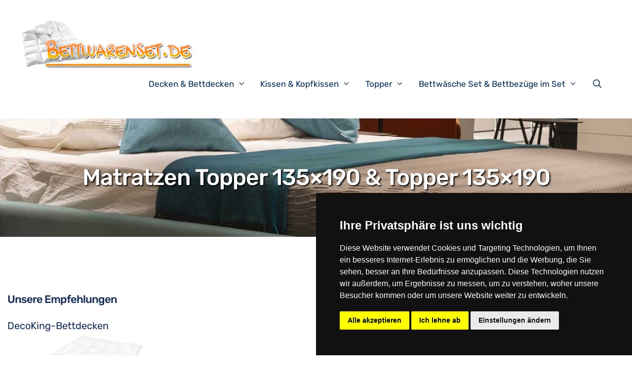

--- FILE ---
content_type: text/html; charset=UTF-8
request_url: https://bettwarenset.de/topper/135x190-topper/
body_size: 23360
content:
<!DOCTYPE html>
<html lang="de">
<head>
<meta charset="UTF-8">
<link rel="profile" href="https://gmpg.org/xfn/11">
<meta name='robots' content='index, follow, max-image-preview:large, max-snippet:-1, max-video-preview:-1' />
	<style>img:is([sizes="auto" i], [sizes^="auto," i]) { contain-intrinsic-size: 3000px 1500px }</style>
	<meta name="viewport" content="width=device-width, initial-scale=1">
	<!-- This site is optimized with the Yoast SEO plugin v26.7 - https://yoast.com/wordpress/plugins/seo/ -->
	<title>Matratzen Topper 135x190 &amp; Topper 135x190 - Bettwarenset</title><style id="rocket-critical-css">h2,h4{overflow-wrap:break-word}ul{overflow-wrap:break-word}p{overflow-wrap:break-word}:root{--wp--preset--font-size--normal:16px;--wp--preset--font-size--huge:42px}.screen-reader-text{border:0;clip:rect(1px,1px,1px,1px);-webkit-clip-path:inset(50%);clip-path:inset(50%);height:1px;margin:-1px;overflow:hidden;padding:0;position:absolute;width:1px;word-wrap:normal!important}.grid-25:after,.grid-75:after,.grid-container:after,[class*=mobile-grid-]:after,[class*=tablet-grid-]:after{clear:both}@-ms-viewport{width:auto}.grid-25:after,.grid-25:before,.grid-75:after,.grid-75:before,.grid-container:after,.grid-container:before,[class*=mobile-grid-]:after,[class*=mobile-grid-]:before,[class*=tablet-grid-]:after,[class*=tablet-grid-]:before{content:".";display:block;overflow:hidden;visibility:hidden;font-size:0;line-height:0;width:0;height:0}.grid-container{margin-left:auto;margin-right:auto;max-width:1200px;padding-left:10px;padding-right:10px}.grid-25,.grid-75,[class*=mobile-grid-],[class*=tablet-grid-]{-moz-box-sizing:border-box;-webkit-box-sizing:border-box;box-sizing:border-box;padding-left:10px;padding-right:10px}.grid-parent{padding-left:0;padding-right:0}@media (max-width:767px){.mobile-grid-100{clear:both;width:100%}}@media (min-width:768px) and (max-width:1024px){.tablet-grid-25{float:left;width:25%}.tablet-grid-75{float:left;width:75%}}@media (min-width:1025px){.grid-25,.grid-75{float:left}.grid-25{width:25%}.grid-75{width:75%}}a,body,div,h2,h4,html,ins,li,p,span,sup,ul{border:0;margin:0;padding:0}html{font-family:sans-serif;-webkit-text-size-adjust:100%;-ms-text-size-adjust:100%}article,aside,header,main,nav{display:block}ul{list-style:none}a{background-color:transparent}a img{border:0}body,button{font-family:-apple-system,system-ui,BlinkMacSystemFont,"Segoe UI",Helvetica,Arial,sans-serif,"Apple Color Emoji","Segoe UI Emoji","Segoe UI Symbol";font-weight:400;text-transform:none;font-size:17px;line-height:1.5}p{margin-bottom:1.5em}h2,h4{font-family:inherit;font-size:100%;font-style:inherit;font-weight:inherit}h2{font-size:35px;margin-bottom:20px;line-height:1.2em;font-weight:400;text-transform:none}h4{font-size:24px}h4{margin-bottom:20px}ul{margin:0 0 1.5em 3em}ul{list-style:disc}li>ul{margin-bottom:0;margin-left:1.5em}ins{text-decoration:none}sup{font-size:75%;height:0;line-height:0;position:relative;vertical-align:baseline}sup{bottom:1ex}img{height:auto;max-width:100%}button{font-size:100%;margin:0;vertical-align:baseline}button{border:1px solid transparent;background:#55555e;-webkit-appearance:button;padding:10px 20px;color:#fff}button::-moz-focus-inner{border:0;padding:0}a{text-decoration:none}.screen-reader-text{border:0;clip:rect(1px,1px,1px,1px);-webkit-clip-path:inset(50%);clip-path:inset(50%);height:1px;margin:-1px;overflow:hidden;padding:0;position:absolute!important;width:1px;word-wrap:normal!important}.entry-content:after,.site-content:after,.site-header:after{content:"";display:table;clear:both}.main-navigation{z-index:100;padding:0;clear:both;display:block}.main-navigation a{display:block;text-decoration:none;font-weight:400;text-transform:none;font-size:15px}.main-navigation ul{list-style:none;margin:0;padding-left:0}.main-navigation .main-nav ul li a{padding-left:20px;padding-right:20px;line-height:60px}.inside-navigation{position:relative}.main-navigation li{float:left;position:relative}.main-navigation ul ul{display:block;box-shadow:1px 1px 0 rgba(0,0,0,.1);float:left;position:absolute;left:-99999px;opacity:0;z-index:99999;width:200px;text-align:left;top:auto;height:0;overflow:hidden}.main-navigation ul ul a{display:block}.main-navigation ul ul li{width:100%}.main-navigation .main-nav ul ul li a{line-height:normal;padding:10px 20px;font-size:14px}.main-navigation .main-nav ul li.menu-item-has-children>a{padding-right:0;position:relative}.menu-item-has-children .dropdown-menu-toggle{display:inline-block;height:100%;clear:both;padding-right:20px;padding-left:10px}.menu-item-has-children ul .dropdown-menu-toggle{padding-top:10px;padding-bottom:10px;margin-top:-10px}nav ul ul .menu-item-has-children .dropdown-menu-toggle{float:right}.site-header{position:relative}.inside-header{padding:20px 40px}.main-title{margin:0;font-size:25px;line-height:1.2em;word-wrap:break-word;font-weight:700;text-transform:none}.site-description{margin:0;line-height:1.5;font-weight:400;text-transform:none;font-size:15px}.site-logo{display:inline-block;max-width:100%}.site-header .header-image{vertical-align:middle}.site-content{word-wrap:break-word}.widget-area .widget{padding:40px}.sidebar .widget :last-child{margin-bottom:0}.widget-title{margin-bottom:30px;font-size:20px;line-height:1.5;font-weight:400;text-transform:none}.widget{margin:0 0 30px;box-sizing:border-box}.sidebar .widget{font-size:17px}.separate-containers .inside-article{padding:40px}.separate-containers .site-main>*,.separate-containers .widget{margin-bottom:20px}.separate-containers .site-main{margin:20px}.separate-containers.right-sidebar .site-main{margin-left:0}.separate-containers .inside-right-sidebar{margin-top:20px;margin-bottom:20px}.separate-containers .site-main>:last-child{margin-bottom:0}.container.grid-container{width:auto}@font-face{font-display:swap;font-family:GeneratePress;src:url(https://bettwarenset.de/wp-content/themes/generatepress/assets/fonts/generatepress.eot);src:url(https://bettwarenset.de/wp-content/themes/generatepress/assets/fonts/generatepress.eot#iefix) format("embedded-opentype"),url(https://bettwarenset.de/wp-content/themes/generatepress/assets/fonts/generatepress.woff2) format("woff2"),url(https://bettwarenset.de/wp-content/themes/generatepress/assets/fonts/generatepress.woff) format("woff"),url(https://bettwarenset.de/wp-content/themes/generatepress/assets/fonts/generatepress.ttf) format("truetype"),url(https://bettwarenset.de/wp-content/themes/generatepress/assets/fonts/generatepress.svg#GeneratePress) format("svg");font-weight:400;font-style:normal}.dropdown-menu-toggle:before,.menu-toggle:before{-moz-osx-font-smoothing:grayscale;-webkit-font-smoothing:antialiased;font-style:normal;font-variant:normal;text-rendering:auto;line-height:1}.menu-toggle:before{content:"\f0c9";font-family:GeneratePress;width:1.28571429em;text-align:center;display:inline-block}.dropdown-menu-toggle:before{content:"\f107";font-family:GeneratePress;display:inline-block;width:.8em;text-align:left}nav:not(.toggled) ul ul .dropdown-menu-toggle:before{text-align:right}.dropdown-hover nav:not(.toggled) ul ul .dropdown-menu-toggle:before{content:"\f105"}.inside-navigation.grid-container.grid-parent{max-width:1400px}#warenkorbzahl{position:absolute;background-color:#0e2b5c;width:25px;height:25px;z-index:10;border-radius:25px;text-align:center;right:-13px;top:-13px;box-shadow:box-shadow:rgba(0, 0, 0, 0.35) 0px 5px 15px;box-shadow:rgb(0 0 0 / 35%) 0px 5px 15px}#warenkorbzahl span{color:#fff;text-align:center}.inside-header{padding:40px}.main-navigation .main-nav ul ul li a{padding-top:2px;padding-bottom:2px}.main-navigation ul ul{width:255px;padding-top:5px;padding-bottom:5px}div#cart{position:absolute;right:0;margin-top:10px}img#cartimg{width:40px}.main-navigation .main-nav ul li a,.menu-toggle{color:#032b5f!important}.main-navigation .main-nav ul ul li[class*="current-menu-"]>a{background-color:#ffffff!important}.main-navigation ul ul{background-color:#ffffff!important}.main-navigation .main-nav ul li a{font-size:17px;padding-left:10px}.main-navigation li{border-top:2px solid;border-color:#fff}h2{clear:both;font-size:25px!important}h4{clear:both;font-size:25px!important;font-weight:500!important;line-height:1.1em}.textwidget h4{font-size:20px!important;font-weight:400!important}.sidebar .widget .widget-title{font-size:22px!important;color:#0e2b5c!important;line-height:1.1em;letter-spacing:-1px;font-weight:500}@media screen and (min-width:785px){div#hallejula{margin-top:5px;margin-bottom:10px;width:728px;height:90px;margin-left:auto;margin-right:auto}div#hallejula_res{display:none}.entry-content{margin-top:0px}.site-content{padding-top:10px!important}}@media screen and (max-width:784px){div#hallejula{display:none}.entry-content{margin-top:20px}}div#widget_1 h4{margin-top:0px!important;margin-bottom:10px!important}div#widget_2 h4{margin-top:0px!important;margin-bottom:10px!important}div#widget_1{margin-bottom:30px;padding-top:0px}div#widget_2{margin-bottom:30px;padding-top:0px}@media only screen and (max-width:1580px){div#cart{display:none}}@media only screen and (max-width:1050px){.site-content{padding:20px!important}.textwidget h4{font-size:16px}}@media only screen and (min-width:1050px) and (max-width:1250px){.menu-item-has-children .dropdown-menu-toggle{padding-right:20px;padding-left:5px}.inside-header{padding:30px}.main-navigation .main-nav ul li a{padding-left:5px;padding-right:10px}.site-logo{max-width:23%}nav#site-navigation{max-width:76%}.menu-item-has-children .dropdown-menu-toggle{padding-right:18px;padding-left:5px}}@media screen and (min-width:950px) and (max-width:1049px){.main-navigation .main-nav ul li a{padding-left:5px;padding-right:10px}.inside-header{padding:20px}.site-logo{max-width:23%}nav#site-navigation{max-width:76%}.menu-item-has-children .dropdown-menu-toggle{padding-right:15px;padding-left:3px}}@media screen and (max-width:1024px){.sidebar .widget .widget-title{font-size:21px!important}}@media screen and (max-width:985px){h2{font-size:20px!important}h4{font-size:20px!important}h2.widget-title{font-size:18px!important}}@media screen and (max-width:927px){.sidebar .widget .widget-title{font-size:18px!important}h4{font-size:17px!important}.site-content{padding:10px!important}}@media screen and (max-width:889px){p{font-size:15px}li{font-size:15px}.sidebar .widget .widget-title{font-size:18px!important}h4{font-size:17px!important}}@media screen and (min-width:770px) and (max-width:950px){.site-logo{max-width:100%;margin-left:auto;margin-right:auto;display:block;width:350px}nav#site-navigation{max-width:100%;min-width:99%}.menu-item-has-children .dropdown-menu-toggle{padding-right:20px;padding-left:6px}.inside-header{padding:20px;padding-top:0px}}@media screen and (min-width:769px){.grid-75{width:78%!important}.grid-25{width:22%!important}}@media screen and (max-width:768px){.inside-right-sidebar{margin-left:3%;margin-right:3%}#widget_1{float:left;max-width:46%;margin-right:3%;min-height:max-content}#widget_2{float:left;max-width:46%;margin-right:0%;min-height:max-content}}@media screen and (max-width:501px){.site-content{padding:10px!important}}@media only screen and (max-width:419px){.inside-right-sidebar{margin-left:20px;margin-right:20px}#widget_1{max-width:99%;margin-right:0%}#widget_2{max-width:99%;margin-right:0%}}@media screen and (max-width:397px){.site-content{padding:7px!important}}@media screen and (max-width:349px){.site-content{padding:10px!important}.inside-right-sidebar{margin-left:10px;margin-right:10px}}</style>
	<link rel="canonical" href="https://bettwarenset.de/topper/135x190-topper/" />
	<meta property="og:locale" content="de_DE" />
	<meta property="og:type" content="article" />
	<meta property="og:title" content="Matratzen Topper 135x190 &amp; Topper 135x190 - Bettwarenset" />
	<meta property="og:url" content="https://bettwarenset.de/topper/135x190-topper/" />
	<meta property="og:site_name" content="Bettwarenset" />
	<meta property="article:modified_time" content="2021-01-17T16:07:52+00:00" />
	<meta name="twitter:card" content="summary_large_image" />
	<script type="application/ld+json" class="yoast-schema-graph">{"@context":"https://schema.org","@graph":[{"@type":"WebPage","@id":"https://bettwarenset.de/topper/135x190-topper/","url":"https://bettwarenset.de/topper/135x190-topper/","name":"Matratzen Topper 135x190 & Topper 135x190 - Bettwarenset","isPartOf":{"@id":"https://bettwarenset.de/#website"},"datePublished":"2021-01-17T15:50:14+00:00","dateModified":"2021-01-17T16:07:52+00:00","breadcrumb":{"@id":"https://bettwarenset.de/topper/135x190-topper/#breadcrumb"},"inLanguage":"de","potentialAction":[{"@type":"ReadAction","target":["https://bettwarenset.de/topper/135x190-topper/"]}]},{"@type":"BreadcrumbList","@id":"https://bettwarenset.de/topper/135x190-topper/#breadcrumb","itemListElement":[{"@type":"ListItem","position":1,"name":"Startseite","item":"https://bettwarenset.de/"},{"@type":"ListItem","position":2,"name":"Topper, Matratzenauflagen &#038; Unterbett","item":"https://bettwarenset.de/topper/"},{"@type":"ListItem","position":3,"name":"Matratzen Topper 135&#215;190 &#038; Topper 135&#215;190"}]},{"@type":"WebSite","@id":"https://bettwarenset.de/#website","url":"https://bettwarenset.de/","name":"Bettwarenset","description":"Eine weitere WordPress-Website","publisher":{"@id":"https://bettwarenset.de/#organization"},"potentialAction":[{"@type":"SearchAction","target":{"@type":"EntryPoint","urlTemplate":"https://bettwarenset.de/?s={search_term_string}"},"query-input":{"@type":"PropertyValueSpecification","valueRequired":true,"valueName":"search_term_string"}}],"inLanguage":"de"},{"@type":"Organization","@id":"https://bettwarenset.de/#organization","name":"Bettwarenset","url":"https://bettwarenset.de/","logo":{"@type":"ImageObject","inLanguage":"de","@id":"https://bettwarenset.de/#/schema/logo/image/","url":"https://bettwarenset.de/wp-content/uploads/logo_de.png","contentUrl":"https://bettwarenset.de/wp-content/uploads/logo_de.png","width":477,"height":133,"caption":"Bettwarenset"},"image":{"@id":"https://bettwarenset.de/#/schema/logo/image/"}}]}</script>
	<!-- / Yoast SEO plugin. -->




<link rel="alternate" type="application/rss+xml" title="Bettwarenset &raquo; Feed" href="https://bettwarenset.de/feed/" />
<link id='omgf-preload-0' rel='preload' href='//bettwarenset.de/wp-content/uploads/omgf/generate-fonts/rubik-normal-300.woff2?ver=1647392742' as='font' type='font/woff2' crossorigin />
<link id='omgf-preload-1' rel='preload' href='//bettwarenset.de/wp-content/uploads/omgf/generate-fonts/rubik-normal-400.woff2?ver=1647392742' as='font' type='font/woff2' crossorigin />
<link id='omgf-preload-2' rel='preload' href='//bettwarenset.de/wp-content/uploads/omgf/generate-fonts/open-sans-normal-600.woff2?ver=1647392742' as='font' type='font/woff2' crossorigin />
<link id='omgf-preload-3' rel='preload' href='//bettwarenset.de/wp-content/uploads/omgf/generate-fonts/rubik-normal-700.woff2?ver=1647392742' as='font' type='font/woff2' crossorigin />
<link id='omgf-preload-4' rel='preload' href='//bettwarenset.de/wp-content/uploads/omgf/generate-fonts/rubik-italic-300.woff2?ver=1647392742' as='font' type='font/woff2' crossorigin />
<link id='omgf-preload-5' rel='preload' href='//bettwarenset.de/wp-content/uploads/omgf/generate-fonts/open-sans-italic-400.woff2?ver=1647392742' as='font' type='font/woff2' crossorigin />
<link id='omgf-preload-6' rel='preload' href='//bettwarenset.de/wp-content/uploads/omgf/generate-fonts/open-sans-italic-700.woff2?ver=1647392742' as='font' type='font/woff2' crossorigin />
<link id='omgf-preload-7' rel='preload' href='//bettwarenset.de/wp-content/uploads/omgf/generate-fonts/rubik-italic-700.woff2?ver=1647392742' as='font' type='font/woff2' crossorigin />
<link data-minify="1" rel='preload'  href='https://bettwarenset.de/wp-content/cache/min/1/wp-content/uploads/omgf/generate-fonts/generate-fonts.css?ver=1740906230' data-rocket-async="style" as="style" onload="this.onload=null;this.rel='stylesheet'" onerror="this.removeAttribute('data-rocket-async')"  media='all' />
<style id='wp-emoji-styles-inline-css'>

	img.wp-smiley, img.emoji {
		display: inline !important;
		border: none !important;
		box-shadow: none !important;
		height: 1em !important;
		width: 1em !important;
		margin: 0 0.07em !important;
		vertical-align: -0.1em !important;
		background: none !important;
		padding: 0 !important;
	}
</style>
<link rel='preload'  href='https://bettwarenset.de/wp-includes/css/dist/block-library/style.min.css?ver=6.7.4' data-rocket-async="style" as="style" onload="this.onload=null;this.rel='stylesheet'" onerror="this.removeAttribute('data-rocket-async')"  media='all' />
<style id='classic-theme-styles-inline-css'>
/*! This file is auto-generated */
.wp-block-button__link{color:#fff;background-color:#32373c;border-radius:9999px;box-shadow:none;text-decoration:none;padding:calc(.667em + 2px) calc(1.333em + 2px);font-size:1.125em}.wp-block-file__button{background:#32373c;color:#fff;text-decoration:none}
</style>
<style id='global-styles-inline-css'>
:root{--wp--preset--aspect-ratio--square: 1;--wp--preset--aspect-ratio--4-3: 4/3;--wp--preset--aspect-ratio--3-4: 3/4;--wp--preset--aspect-ratio--3-2: 3/2;--wp--preset--aspect-ratio--2-3: 2/3;--wp--preset--aspect-ratio--16-9: 16/9;--wp--preset--aspect-ratio--9-16: 9/16;--wp--preset--color--black: #000000;--wp--preset--color--cyan-bluish-gray: #abb8c3;--wp--preset--color--white: #ffffff;--wp--preset--color--pale-pink: #f78da7;--wp--preset--color--vivid-red: #cf2e2e;--wp--preset--color--luminous-vivid-orange: #ff6900;--wp--preset--color--luminous-vivid-amber: #fcb900;--wp--preset--color--light-green-cyan: #7bdcb5;--wp--preset--color--vivid-green-cyan: #00d084;--wp--preset--color--pale-cyan-blue: #8ed1fc;--wp--preset--color--vivid-cyan-blue: #0693e3;--wp--preset--color--vivid-purple: #9b51e0;--wp--preset--color--contrast: var(--contrast);--wp--preset--color--contrast-2: var(--contrast-2);--wp--preset--color--contrast-3: var(--contrast-3);--wp--preset--color--base: var(--base);--wp--preset--color--base-2: var(--base-2);--wp--preset--color--base-3: var(--base-3);--wp--preset--color--accent: var(--accent);--wp--preset--gradient--vivid-cyan-blue-to-vivid-purple: linear-gradient(135deg,rgba(6,147,227,1) 0%,rgb(155,81,224) 100%);--wp--preset--gradient--light-green-cyan-to-vivid-green-cyan: linear-gradient(135deg,rgb(122,220,180) 0%,rgb(0,208,130) 100%);--wp--preset--gradient--luminous-vivid-amber-to-luminous-vivid-orange: linear-gradient(135deg,rgba(252,185,0,1) 0%,rgba(255,105,0,1) 100%);--wp--preset--gradient--luminous-vivid-orange-to-vivid-red: linear-gradient(135deg,rgba(255,105,0,1) 0%,rgb(207,46,46) 100%);--wp--preset--gradient--very-light-gray-to-cyan-bluish-gray: linear-gradient(135deg,rgb(238,238,238) 0%,rgb(169,184,195) 100%);--wp--preset--gradient--cool-to-warm-spectrum: linear-gradient(135deg,rgb(74,234,220) 0%,rgb(151,120,209) 20%,rgb(207,42,186) 40%,rgb(238,44,130) 60%,rgb(251,105,98) 80%,rgb(254,248,76) 100%);--wp--preset--gradient--blush-light-purple: linear-gradient(135deg,rgb(255,206,236) 0%,rgb(152,150,240) 100%);--wp--preset--gradient--blush-bordeaux: linear-gradient(135deg,rgb(254,205,165) 0%,rgb(254,45,45) 50%,rgb(107,0,62) 100%);--wp--preset--gradient--luminous-dusk: linear-gradient(135deg,rgb(255,203,112) 0%,rgb(199,81,192) 50%,rgb(65,88,208) 100%);--wp--preset--gradient--pale-ocean: linear-gradient(135deg,rgb(255,245,203) 0%,rgb(182,227,212) 50%,rgb(51,167,181) 100%);--wp--preset--gradient--electric-grass: linear-gradient(135deg,rgb(202,248,128) 0%,rgb(113,206,126) 100%);--wp--preset--gradient--midnight: linear-gradient(135deg,rgb(2,3,129) 0%,rgb(40,116,252) 100%);--wp--preset--font-size--small: 13px;--wp--preset--font-size--medium: 20px;--wp--preset--font-size--large: 36px;--wp--preset--font-size--x-large: 42px;--wp--preset--spacing--20: 0.44rem;--wp--preset--spacing--30: 0.67rem;--wp--preset--spacing--40: 1rem;--wp--preset--spacing--50: 1.5rem;--wp--preset--spacing--60: 2.25rem;--wp--preset--spacing--70: 3.38rem;--wp--preset--spacing--80: 5.06rem;--wp--preset--shadow--natural: 6px 6px 9px rgba(0, 0, 0, 0.2);--wp--preset--shadow--deep: 12px 12px 50px rgba(0, 0, 0, 0.4);--wp--preset--shadow--sharp: 6px 6px 0px rgba(0, 0, 0, 0.2);--wp--preset--shadow--outlined: 6px 6px 0px -3px rgba(255, 255, 255, 1), 6px 6px rgba(0, 0, 0, 1);--wp--preset--shadow--crisp: 6px 6px 0px rgba(0, 0, 0, 1);}:where(.is-layout-flex){gap: 0.5em;}:where(.is-layout-grid){gap: 0.5em;}body .is-layout-flex{display: flex;}.is-layout-flex{flex-wrap: wrap;align-items: center;}.is-layout-flex > :is(*, div){margin: 0;}body .is-layout-grid{display: grid;}.is-layout-grid > :is(*, div){margin: 0;}:where(.wp-block-columns.is-layout-flex){gap: 2em;}:where(.wp-block-columns.is-layout-grid){gap: 2em;}:where(.wp-block-post-template.is-layout-flex){gap: 1.25em;}:where(.wp-block-post-template.is-layout-grid){gap: 1.25em;}.has-black-color{color: var(--wp--preset--color--black) !important;}.has-cyan-bluish-gray-color{color: var(--wp--preset--color--cyan-bluish-gray) !important;}.has-white-color{color: var(--wp--preset--color--white) !important;}.has-pale-pink-color{color: var(--wp--preset--color--pale-pink) !important;}.has-vivid-red-color{color: var(--wp--preset--color--vivid-red) !important;}.has-luminous-vivid-orange-color{color: var(--wp--preset--color--luminous-vivid-orange) !important;}.has-luminous-vivid-amber-color{color: var(--wp--preset--color--luminous-vivid-amber) !important;}.has-light-green-cyan-color{color: var(--wp--preset--color--light-green-cyan) !important;}.has-vivid-green-cyan-color{color: var(--wp--preset--color--vivid-green-cyan) !important;}.has-pale-cyan-blue-color{color: var(--wp--preset--color--pale-cyan-blue) !important;}.has-vivid-cyan-blue-color{color: var(--wp--preset--color--vivid-cyan-blue) !important;}.has-vivid-purple-color{color: var(--wp--preset--color--vivid-purple) !important;}.has-black-background-color{background-color: var(--wp--preset--color--black) !important;}.has-cyan-bluish-gray-background-color{background-color: var(--wp--preset--color--cyan-bluish-gray) !important;}.has-white-background-color{background-color: var(--wp--preset--color--white) !important;}.has-pale-pink-background-color{background-color: var(--wp--preset--color--pale-pink) !important;}.has-vivid-red-background-color{background-color: var(--wp--preset--color--vivid-red) !important;}.has-luminous-vivid-orange-background-color{background-color: var(--wp--preset--color--luminous-vivid-orange) !important;}.has-luminous-vivid-amber-background-color{background-color: var(--wp--preset--color--luminous-vivid-amber) !important;}.has-light-green-cyan-background-color{background-color: var(--wp--preset--color--light-green-cyan) !important;}.has-vivid-green-cyan-background-color{background-color: var(--wp--preset--color--vivid-green-cyan) !important;}.has-pale-cyan-blue-background-color{background-color: var(--wp--preset--color--pale-cyan-blue) !important;}.has-vivid-cyan-blue-background-color{background-color: var(--wp--preset--color--vivid-cyan-blue) !important;}.has-vivid-purple-background-color{background-color: var(--wp--preset--color--vivid-purple) !important;}.has-black-border-color{border-color: var(--wp--preset--color--black) !important;}.has-cyan-bluish-gray-border-color{border-color: var(--wp--preset--color--cyan-bluish-gray) !important;}.has-white-border-color{border-color: var(--wp--preset--color--white) !important;}.has-pale-pink-border-color{border-color: var(--wp--preset--color--pale-pink) !important;}.has-vivid-red-border-color{border-color: var(--wp--preset--color--vivid-red) !important;}.has-luminous-vivid-orange-border-color{border-color: var(--wp--preset--color--luminous-vivid-orange) !important;}.has-luminous-vivid-amber-border-color{border-color: var(--wp--preset--color--luminous-vivid-amber) !important;}.has-light-green-cyan-border-color{border-color: var(--wp--preset--color--light-green-cyan) !important;}.has-vivid-green-cyan-border-color{border-color: var(--wp--preset--color--vivid-green-cyan) !important;}.has-pale-cyan-blue-border-color{border-color: var(--wp--preset--color--pale-cyan-blue) !important;}.has-vivid-cyan-blue-border-color{border-color: var(--wp--preset--color--vivid-cyan-blue) !important;}.has-vivid-purple-border-color{border-color: var(--wp--preset--color--vivid-purple) !important;}.has-vivid-cyan-blue-to-vivid-purple-gradient-background{background: var(--wp--preset--gradient--vivid-cyan-blue-to-vivid-purple) !important;}.has-light-green-cyan-to-vivid-green-cyan-gradient-background{background: var(--wp--preset--gradient--light-green-cyan-to-vivid-green-cyan) !important;}.has-luminous-vivid-amber-to-luminous-vivid-orange-gradient-background{background: var(--wp--preset--gradient--luminous-vivid-amber-to-luminous-vivid-orange) !important;}.has-luminous-vivid-orange-to-vivid-red-gradient-background{background: var(--wp--preset--gradient--luminous-vivid-orange-to-vivid-red) !important;}.has-very-light-gray-to-cyan-bluish-gray-gradient-background{background: var(--wp--preset--gradient--very-light-gray-to-cyan-bluish-gray) !important;}.has-cool-to-warm-spectrum-gradient-background{background: var(--wp--preset--gradient--cool-to-warm-spectrum) !important;}.has-blush-light-purple-gradient-background{background: var(--wp--preset--gradient--blush-light-purple) !important;}.has-blush-bordeaux-gradient-background{background: var(--wp--preset--gradient--blush-bordeaux) !important;}.has-luminous-dusk-gradient-background{background: var(--wp--preset--gradient--luminous-dusk) !important;}.has-pale-ocean-gradient-background{background: var(--wp--preset--gradient--pale-ocean) !important;}.has-electric-grass-gradient-background{background: var(--wp--preset--gradient--electric-grass) !important;}.has-midnight-gradient-background{background: var(--wp--preset--gradient--midnight) !important;}.has-small-font-size{font-size: var(--wp--preset--font-size--small) !important;}.has-medium-font-size{font-size: var(--wp--preset--font-size--medium) !important;}.has-large-font-size{font-size: var(--wp--preset--font-size--large) !important;}.has-x-large-font-size{font-size: var(--wp--preset--font-size--x-large) !important;}
:where(.wp-block-post-template.is-layout-flex){gap: 1.25em;}:where(.wp-block-post-template.is-layout-grid){gap: 1.25em;}
:where(.wp-block-columns.is-layout-flex){gap: 2em;}:where(.wp-block-columns.is-layout-grid){gap: 2em;}
:root :where(.wp-block-pullquote){font-size: 1.5em;line-height: 1.6;}
</style>
<link rel='preload'  href='https://bettwarenset.de/wp-content/plugins/amazon-simple-affiliate/modules/Premium/files/css/asa2-ajax-floating-circles.min.css?ver=6.7.4' data-rocket-async="style" as="style" onload="this.onload=null;this.rel='stylesheet'" onerror="this.removeAttribute('data-rocket-async')"  media='all' />
<link rel='preload'  href='https://bettwarenset.de/wp-content/plugins/amazon-simple-affiliate/files/css/asa2.min.css?ver=1.24.0' data-rocket-async="style" as="style" onload="this.onload=null;this.rel='stylesheet'" onerror="this.removeAttribute('data-rocket-async')"  media='all' />
<link rel='preload'  href='https://bettwarenset.de/wp-content/themes/generatepress/assets/css/all.min.css?ver=3.1.3' data-rocket-async="style" as="style" onload="this.onload=null;this.rel='stylesheet'" onerror="this.removeAttribute('data-rocket-async')"  media='all' />
<style id='generate-style-inline-css'>
body{background-color:#ffffff;color:#627792;}a{color:#3ea9f5;}a:hover, a:focus, a:active{color:#fc5546;}body .grid-container{max-width:1170px;}.wp-block-group__inner-container{max-width:1170px;margin-left:auto;margin-right:auto;}.site-header .header-image{width:350px;}.generate-back-to-top{font-size:20px;border-radius:3px;position:fixed;bottom:30px;right:30px;line-height:40px;width:40px;text-align:center;z-index:10;transition:opacity 300ms ease-in-out;}.navigation-search{position:absolute;left:-99999px;pointer-events:none;visibility:hidden;z-index:20;width:100%;top:0;transition:opacity 100ms ease-in-out;opacity:0;}.navigation-search.nav-search-active{left:0;right:0;pointer-events:auto;visibility:visible;opacity:1;}.navigation-search input[type="search"]{outline:0;border:0;vertical-align:bottom;line-height:1;opacity:0.9;width:100%;z-index:20;border-radius:0;-webkit-appearance:none;height:60px;}.navigation-search input::-ms-clear{display:none;width:0;height:0;}.navigation-search input::-ms-reveal{display:none;width:0;height:0;}.navigation-search input::-webkit-search-decoration, .navigation-search input::-webkit-search-cancel-button, .navigation-search input::-webkit-search-results-button, .navigation-search input::-webkit-search-results-decoration{display:none;}.main-navigation li.search-item{z-index:21;}li.search-item.active{transition:opacity 100ms ease-in-out;}.nav-left-sidebar .main-navigation li.search-item.active,.nav-right-sidebar .main-navigation li.search-item.active{width:auto;display:inline-block;float:right;}.gen-sidebar-nav .navigation-search{top:auto;bottom:0;}:root{--contrast:#222222;--contrast-2:#575760;--contrast-3:#b2b2be;--base:#f0f0f0;--base-2:#f7f8f9;--base-3:#ffffff;--accent:#1e73be;}.has-contrast-color{color:#222222;}.has-contrast-background-color{background-color:#222222;}.has-contrast-2-color{color:#575760;}.has-contrast-2-background-color{background-color:#575760;}.has-contrast-3-color{color:#b2b2be;}.has-contrast-3-background-color{background-color:#b2b2be;}.has-base-color{color:#f0f0f0;}.has-base-background-color{background-color:#f0f0f0;}.has-base-2-color{color:#f7f8f9;}.has-base-2-background-color{background-color:#f7f8f9;}.has-base-3-color{color:#ffffff;}.has-base-3-background-color{background-color:#ffffff;}.has-accent-color{color:#1e73be;}.has-accent-background-color{background-color:#1e73be;}body, button, input, select, textarea{font-family:"Rubik", sans-serif;}body{line-height:1.5;}.entry-content > [class*="wp-block-"]:not(:last-child){margin-bottom:1.5em;}.main-title{font-size:45px;}.main-navigation .main-nav ul ul li a{font-size:14px;}.sidebar .widget, .footer-widgets .widget{font-size:17px;}h1{font-family:"Rubik", sans-serif;font-weight:500;font-size:43px;}h2{font-family:"Rubik", sans-serif;font-weight:500;font-size:25px;line-height:1em;}h3{font-family:"Rubik", sans-serif;font-size:25px;line-height:1em;}h4{font-size:inherit;}h5{font-size:inherit;}@media (max-width:768px){.main-title{font-size:20px;}h1{font-size:30px;}h2{font-size:25px;}}.top-bar{background-color:#636363;color:#ffffff;}.top-bar a{color:#ffffff;}.top-bar a:hover{color:#303030;}.site-header{background-color:#ffffff;color:#3a3a3a;}.site-header a{color:#3a3a3a;}.main-title a,.main-title a:hover{color:#222222;}.site-description{color:#757575;}.mobile-menu-control-wrapper .menu-toggle,.mobile-menu-control-wrapper .menu-toggle:hover,.mobile-menu-control-wrapper .menu-toggle:focus,.has-inline-mobile-toggle #site-navigation.toggled{background-color:rgba(0, 0, 0, 0.02);}.main-navigation,.main-navigation ul ul{background-color:#ffffff;}.main-navigation .main-nav ul li a, .main-navigation .menu-toggle, .main-navigation .menu-bar-items{color:#000000;}.main-navigation .main-nav ul li:not([class*="current-menu-"]):hover > a, .main-navigation .main-nav ul li:not([class*="current-menu-"]):focus > a, .main-navigation .main-nav ul li.sfHover:not([class*="current-menu-"]) > a, .main-navigation .menu-bar-item:hover > a, .main-navigation .menu-bar-item.sfHover > a{color:#8f919e;background-color:#ffffff;}button.menu-toggle:hover,button.menu-toggle:focus,.main-navigation .mobile-bar-items a,.main-navigation .mobile-bar-items a:hover,.main-navigation .mobile-bar-items a:focus{color:#000000;}.main-navigation .main-nav ul li[class*="current-menu-"] > a{color:#8f919e;background-color:#ffffff;}.navigation-search input[type="search"],.navigation-search input[type="search"]:active, .navigation-search input[type="search"]:focus, .main-navigation .main-nav ul li.search-item.active > a, .main-navigation .menu-bar-items .search-item.active > a{color:#8f919e;background-color:#ffffff;}.main-navigation ul ul{background-color:#f6f9fc;}.main-navigation .main-nav ul ul li a{color:#000000;}.main-navigation .main-nav ul ul li:not([class*="current-menu-"]):hover > a,.main-navigation .main-nav ul ul li:not([class*="current-menu-"]):focus > a, .main-navigation .main-nav ul ul li.sfHover:not([class*="current-menu-"]) > a{color:#8f919e;background-color:#fff9f9;}.main-navigation .main-nav ul ul li[class*="current-menu-"] > a{color:#8f919e;background-color:#fff9f9;}.separate-containers .inside-article, .separate-containers .comments-area, .separate-containers .page-header, .one-container .container, .separate-containers .paging-navigation, .inside-page-header{background-color:#ffffff;}.entry-meta{color:#595959;}.entry-meta a{color:#595959;}.entry-meta a:hover{color:#1e73be;}h1{color:#0e2b5c;}h2{color:#0e2b5c;}h3{color:#0e2b5c;}h4{color:#0e2b5c;}h5{color:#0e2b5c;}.sidebar .widget{background-color:#ffffff;}.sidebar .widget .widget-title{color:#000000;}.footer-widgets{background-color:#ffffff;}.footer-widgets .widget-title{color:#000000;}.site-info{color:#ffffff;background-color:#222222;}.site-info a{color:#ffffff;}.site-info a:hover{color:#606060;}.footer-bar .widget_nav_menu .current-menu-item a{color:#606060;}input[type="text"],input[type="email"],input[type="url"],input[type="password"],input[type="search"],input[type="tel"],input[type="number"],textarea,select{color:#666666;background-color:#fafafa;border-color:#cccccc;}input[type="text"]:focus,input[type="email"]:focus,input[type="url"]:focus,input[type="password"]:focus,input[type="search"]:focus,input[type="tel"]:focus,input[type="number"]:focus,textarea:focus,select:focus{color:#666666;background-color:#ffffff;border-color:#bfbfbf;}button,html input[type="button"],input[type="reset"],input[type="submit"],a.button,a.wp-block-button__link:not(.has-background){color:#ffffff;background-color:#666666;}button:hover,html input[type="button"]:hover,input[type="reset"]:hover,input[type="submit"]:hover,a.button:hover,button:focus,html input[type="button"]:focus,input[type="reset"]:focus,input[type="submit"]:focus,a.button:focus,a.wp-block-button__link:not(.has-background):active,a.wp-block-button__link:not(.has-background):focus,a.wp-block-button__link:not(.has-background):hover{color:#ffffff;background-color:#3f3f3f;}a.generate-back-to-top{background-color:rgba( 0,0,0,0.4 );color:#ffffff;}a.generate-back-to-top:hover,a.generate-back-to-top:focus{background-color:rgba( 0,0,0,0.6 );color:#ffffff;}@media (max-width: 768px){.main-navigation .menu-bar-item:hover > a, .main-navigation .menu-bar-item.sfHover > a{background:none;color:#000000;}}.inside-top-bar{padding:10px;}.inside-header{padding:40px;}.site-main .wp-block-group__inner-container{padding:40px;}.entry-content .alignwide, body:not(.no-sidebar) .entry-content .alignfull{margin-left:-40px;width:calc(100% + 80px);max-width:calc(100% + 80px);}.container.grid-container{max-width:1250px;}.rtl .menu-item-has-children .dropdown-menu-toggle{padding-left:20px;}.rtl .main-navigation .main-nav ul li.menu-item-has-children > a{padding-right:20px;}.site-info{padding:20px;}@media (max-width:768px){.separate-containers .inside-article, .separate-containers .comments-area, .separate-containers .page-header, .separate-containers .paging-navigation, .one-container .site-content, .inside-page-header{padding:30px;}.site-main .wp-block-group__inner-container{padding:30px;}.site-info{padding-right:10px;padding-left:10px;}.entry-content .alignwide, body:not(.no-sidebar) .entry-content .alignfull{margin-left:-30px;width:calc(100% + 60px);max-width:calc(100% + 60px);}}.one-container .sidebar .widget{padding:0px;}@media (max-width: 768px){.main-navigation .menu-toggle,.main-navigation .mobile-bar-items,.sidebar-nav-mobile:not(#sticky-placeholder){display:block;}.main-navigation ul,.gen-sidebar-nav{display:none;}[class*="nav-float-"] .site-header .inside-header > *{float:none;clear:both;}}
.site-header{background-repeat:no-repeat;background-position:center;}
</style>
<link data-minify="1" rel='preload'  href='https://bettwarenset.de/wp-content/cache/min/1/wp-content/themes/generatepress/assets/css/components/font-icons.min.css?ver=1740906231' data-rocket-async="style" as="style" onload="this.onload=null;this.rel='stylesheet'" onerror="this.removeAttribute('data-rocket-async')"  media='all' />
<link data-minify="1" rel='preload'  href='https://bettwarenset.de/wp-content/cache/min/1/wp-content/themes/generatepress_child/style.css?ver=1740906231' data-rocket-async="style" as="style" onload="this.onload=null;this.rel='stylesheet'" onerror="this.removeAttribute('data-rocket-async')"  media='all' />
<link rel='preload'  href='https://bettwarenset.de/wp-content/plugins/gp-premium/secondary-nav/functions/css/style.min.css?ver=2.1.2' data-rocket-async="style" as="style" onload="this.onload=null;this.rel='stylesheet'" onerror="this.removeAttribute('data-rocket-async')"  media='all' />
<style id='generate-secondary-nav-inline-css'>
.secondary-navigation{background-color:#636363;background-image:url(https://bettwarenset.de/wp-content/uploads/bettwarenset_header-20220325-173522.jpg);background-repeat:repeat-x;}.secondary-navigation .main-nav ul li a,.secondary-navigation .menu-toggle,.secondary-menu-bar-items .menu-bar-item > a{color:#ffffff;}.secondary-navigation .secondary-menu-bar-items{color:#ffffff;}button.secondary-menu-toggle:hover,button.secondary-menu-toggle:focus{color:#ffffff;}.widget-area .secondary-navigation{margin-bottom:20px;}.secondary-navigation ul ul{background-color:#303030;top:auto;}.secondary-navigation .main-nav ul ul li a{color:#ffffff;}.secondary-navigation .main-nav ul li:hover > a,.secondary-navigation .main-nav ul li:focus > a,.secondary-navigation .main-nav ul li.sfHover > a,.secondary-menu-bar-items .menu-bar-item:hover > a{color:#ffffff;background-color:#303030;}.secondary-navigation .main-nav ul ul li:hover > a,.secondary-navigation .main-nav ul ul li:focus > a,.secondary-navigation .main-nav ul ul li.sfHover > a{color:#ffffff;background-color:#474747;}.secondary-navigation .main-nav ul li[class*="current-menu-"] > a, .secondary-navigation .main-nav ul li[class*="current-menu-"] > a:hover,.secondary-navigation .main-nav ul li[class*="current-menu-"].sfHover > a{color:#222222;background-color:#ffffff;}.secondary-navigation .main-nav ul ul li[class*="current-menu-"] > a,.secondary-navigation .main-nav ul ul li[class*="current-menu-"] > a:hover,.secondary-navigation .main-nav ul ul li[class*="current-menu-"].sfHover > a{color:#ffffff;background-color:#474747;}@media (max-width: 768px) {.secondary-menu-bar-items .menu-bar-item:hover > a{background: none;color: #ffffff;}}
</style>
<link rel='preload'  href='https://bettwarenset.de/wp-content/plugins/gp-premium/secondary-nav/functions/css/style-mobile.min.css?ver=2.1.2' data-rocket-async="style" as="style" onload="this.onload=null;this.rel='stylesheet'" onerror="this.removeAttribute('data-rocket-async')"  media='all' />
<link rel='preload'  href='https://bettwarenset.de/wp-content/plugins/gp-premium/menu-plus/functions/css/offside.min.css?ver=2.1.2' data-rocket-async="style" as="style" onload="this.onload=null;this.rel='stylesheet'" onerror="this.removeAttribute('data-rocket-async')"  media='all' />
<style id='generate-offside-inline-css'>
.slideout-navigation.main-navigation .main-nav ul li a{font-weight:normal;text-transform:none;}.slideout-navigation.main-navigation.do-overlay .main-nav ul ul li a{font-size:1em;}.slideout-navigation, .slideout-navigation a{color:#000000;}.slideout-navigation button.slideout-exit{color:#000000;padding-left:20px;padding-right:20px;}.slideout-navigation .dropdown-menu-toggle:before{content:"\f107";}.slideout-navigation .sfHover > a .dropdown-menu-toggle:before{content:"\f106";}@media (max-width: 768px){.menu-bar-item.slideout-toggle{display:none;}}
</style>
<link data-minify="1" rel='preload'  href='https://bettwarenset.de/wp-content/cache/min/1/wp-content/plugins/gp-premium/general/icons/icons.min.css?ver=1740906231' data-rocket-async="style" as="style" onload="this.onload=null;this.rel='stylesheet'" onerror="this.removeAttribute('data-rocket-async')"  media='all' />
<link rel='preload'  href='https://bettwarenset.de/wp-content/plugins/gp-premium/menu-plus/functions/css/navigation-branding.min.css?ver=2.1.2' data-rocket-async="style" as="style" onload="this.onload=null;this.rel='stylesheet'" onerror="this.removeAttribute('data-rocket-async')"  media='all' />
<style id='generate-navigation-branding-inline-css'>
@media (max-width: 768px){.site-header, #site-navigation, #sticky-navigation{display:none !important;opacity:0.0;}#mobile-header{display:block !important;width:100% !important;}#mobile-header .main-nav > ul{display:none;}#mobile-header.toggled .main-nav > ul, #mobile-header .menu-toggle, #mobile-header .mobile-bar-items{display:block;}#mobile-header .main-nav{-ms-flex:0 0 100%;flex:0 0 100%;-webkit-box-ordinal-group:5;-ms-flex-order:4;order:4;}}.navigation-branding .main-title{font-size:25px;font-weight:bold;}.navigation-branding img, .site-logo.mobile-header-logo img{height:60px;width:auto;}.navigation-branding .main-title{line-height:60px;}@media (max-width: 1180px){#site-navigation .navigation-branding, #sticky-navigation .navigation-branding{margin-left:10px;}}@media (max-width: 768px){.main-navigation:not(.slideout-navigation) .main-nav{-ms-flex:0 0 100%;flex:0 0 100%;}.main-navigation:not(.slideout-navigation) .inside-navigation{-ms-flex-wrap:wrap;flex-wrap:wrap;display:-webkit-box;display:-ms-flexbox;display:flex;}.nav-aligned-center .navigation-branding, .nav-aligned-left .navigation-branding{margin-right:auto;}.nav-aligned-center  .main-navigation.has-branding:not(.slideout-navigation) .inside-navigation .main-nav,.nav-aligned-center  .main-navigation.has-sticky-branding.navigation-stick .inside-navigation .main-nav,.nav-aligned-left  .main-navigation.has-branding:not(.slideout-navigation) .inside-navigation .main-nav,.nav-aligned-left  .main-navigation.has-sticky-branding.navigation-stick .inside-navigation .main-nav{margin-right:0px;}}
</style>
<style id='rocket-lazyload-inline-css'>
.rll-youtube-player{position:relative;padding-bottom:56.23%;height:0;overflow:hidden;max-width:100%;}.rll-youtube-player:focus-within{outline: 2px solid currentColor;outline-offset: 5px;}.rll-youtube-player iframe{position:absolute;top:0;left:0;width:100%;height:100%;z-index:100;background:0 0}.rll-youtube-player img{bottom:0;display:block;left:0;margin:auto;max-width:100%;width:100%;position:absolute;right:0;top:0;border:none;height:auto;-webkit-transition:.4s all;-moz-transition:.4s all;transition:.4s all}.rll-youtube-player img:hover{-webkit-filter:brightness(75%)}.rll-youtube-player .play{height:100%;width:100%;left:0;top:0;position:absolute;background:url(https://bettwarenset.de/wp-content/plugins/wp-rocket/assets/img/youtube.png) no-repeat center;background-color: transparent !important;cursor:pointer;border:none;}.wp-embed-responsive .wp-has-aspect-ratio .rll-youtube-player{position:absolute;padding-bottom:0;width:100%;height:100%;top:0;bottom:0;left:0;right:0}
</style>
<script src="https://bettwarenset.de/wp-includes/js/jquery/jquery.min.js?ver=3.7.1" id="jquery-core-js"></script>


<script id="image_zoooom-init-js-extra">
var IZ = {"options":[],"with_woocommerce":"0","exchange_thumbnails":"1","enable_mobile":"0","woo_categories":"0","woo_slider":"0","enable_surecart":"0"};
</script>

<link rel="https://api.w.org/" href="https://bettwarenset.de/wp-json/" /><link rel="alternate" title="JSON" type="application/json" href="https://bettwarenset.de/wp-json/wp/v2/pages/19143" /><link rel="EditURI" type="application/rsd+xml" title="RSD" href="https://bettwarenset.de/xmlrpc.php?rsd" />
<meta name="generator" content="WordPress 6.7.4" />
<link rel='shortlink' href='https://bettwarenset.de/?p=19143' />
<link rel="alternate" title="oEmbed (JSON)" type="application/json+oembed" href="https://bettwarenset.de/wp-json/oembed/1.0/embed?url=https%3A%2F%2Fbettwarenset.de%2Ftopper%2F135x190-topper%2F" />
<link rel="alternate" title="oEmbed (XML)" type="text/xml+oembed" href="https://bettwarenset.de/wp-json/oembed/1.0/embed?url=https%3A%2F%2Fbettwarenset.de%2Ftopper%2F135x190-topper%2F&#038;format=xml" />
<style>img.zoooom,.zoooom img{padding:0!important;}</style><link rel="icon" href="https://bettwarenset.de/wp-content/uploads/cropped-31jDav8bkHL-32x32.jpg" sizes="32x32" />
<link rel="icon" href="https://bettwarenset.de/wp-content/uploads/cropped-31jDav8bkHL-192x192.jpg" sizes="192x192" />
<link rel="apple-touch-icon" href="https://bettwarenset.de/wp-content/uploads/cropped-31jDav8bkHL-180x180.jpg" />
<meta name="msapplication-TileImage" content="https://bettwarenset.de/wp-content/uploads/cropped-31jDav8bkHL-270x270.jpg" />
<noscript><style id="rocket-lazyload-nojs-css">.rll-youtube-player, [data-lazy-src]{display:none !important;}</style></noscript><script>
/*! loadCSS rel=preload polyfill. [c]2017 Filament Group, Inc. MIT License */
(function(w){"use strict";if(!w.loadCSS){w.loadCSS=function(){}}
var rp=loadCSS.relpreload={};rp.support=(function(){var ret;try{ret=w.document.createElement("link").relList.supports("preload")}catch(e){ret=!1}
return function(){return ret}})();rp.bindMediaToggle=function(link){var finalMedia=link.media||"all";function enableStylesheet(){link.media=finalMedia}
if(link.addEventListener){link.addEventListener("load",enableStylesheet)}else if(link.attachEvent){link.attachEvent("onload",enableStylesheet)}
setTimeout(function(){link.rel="stylesheet";link.media="only x"});setTimeout(enableStylesheet,3000)};rp.poly=function(){if(rp.support()){return}
var links=w.document.getElementsByTagName("link");for(var i=0;i<links.length;i++){var link=links[i];if(link.rel==="preload"&&link.getAttribute("as")==="style"&&!link.getAttribute("data-loadcss")){link.setAttribute("data-loadcss",!0);rp.bindMediaToggle(link)}}};if(!rp.support()){rp.poly();var run=w.setInterval(rp.poly,500);if(w.addEventListener){w.addEventListener("load",function(){rp.poly();w.clearInterval(run)})}else if(w.attachEvent){w.attachEvent("onload",function(){rp.poly();w.clearInterval(run)})}}
if(typeof exports!=="undefined"){exports.loadCSS=loadCSS}
else{w.loadCSS=loadCSS}}(typeof global!=="undefined"?global:this))
</script>	
	

 
<!-- Cookie Consent by https://www.CookieConsent.com -->


<!-- GA -->
<script type="text/plain" cookie-consent="tracking" async src="https://www.googletagmanager.com/gtag/js?id=UA-111938211-1"></script>
<script>
 window.dataLayer = window.dataLayer || [];
 function gtag() {
 dataLayer.push(arguments);
 }
 gtag('js', new Date());
 gtag('config', 'UA-111938211-1', { 'anonymize_ip': true });
</script>
<!-- end of GA-->
<!-- adsense -->
<script type="text/plain" cookie-consent="targeting" async src="https://pagead2.googlesyndication.com/pagead/js/adsbygoogle.js?client=ca-pub-6398367899437273" crossorigin="anonymous"></script>
<!-- end of adsense  -->
<noscript>ePrivacy and GPDR Cookie Consent by <a href="https://www.CookieConsent.com/" rel="nofollow noopener">Cookie Consent</a></br>

</noscript>
<!-- End Cookie Consent by https://www.CookieConsent.com -->
	
	
<meta name="generator" content="WP Rocket 3.18.2" data-wpr-features="wpr_defer_js wpr_minify_concatenate_js wpr_async_css wpr_lazyload_images wpr_lazyload_iframes wpr_minify_css wpr_desktop" /></head>

<body data-rsssl=1 class="page-template-default page page-id-19143 page-child parent-pageid-3081 wp-custom-logo wp-embed-responsive secondary-nav-below-header secondary-nav-aligned-center slideout-enabled slideout-mobile sticky-menu-fade mobile-header mobile-header-logo right-sidebar nav-float-right one-container fluid-header active-footer-widgets-1 nav-search-enabled header-aligned-left dropdown-hover" itemtype="https://schema.org/WebPage" itemscope>
	<a class="screen-reader-text skip-link" href="#content" title="Zum Inhalt springen">Zum Inhalt springen</a>		<header class="site-header" id="masthead" aria-label="Site"  itemtype="https://schema.org/WPHeader" itemscope>
			<div data-rocket-location-hash="add58100538f8d324858fd66406c0a8a" class="inside-header">
				<div data-rocket-location-hash="7fc2137eb3c5f5924a68bbb540616a2a" class="site-logo"><a href="https://bettwarenset.de"><img class="header-image is-logo-image" src="data:image/svg+xml,%3Csvg%20xmlns='http://www.w3.org/2000/svg'%20viewBox='0%200%200%200'%3E%3C/svg%3E" data-lazy-src="https://bettwarenset.de/wp-content/themes/generatepress_child/img/logo_de.png"><noscript><img class="header-image is-logo-image" src="https://bettwarenset.de/wp-content/themes/generatepress_child/img/logo_de.png"></noscript></a></div>
						<nav class="main-navigation sub-menu-left" id="site-navigation" aria-label="Primary"  itemtype="https://schema.org/SiteNavigationElement" itemscope>
			<div class="inside-navigation grid-container grid-parent">
				<form method="get" class="search-form navigation-search" action="https://bettwarenset.de/">
					<input type="search" class="search-field" value="" name="s" title="Suchen" />
				</form>		<div class="mobile-bar-items">
						<span class="search-item">
				<a aria-label="Suchleiste öffnen" href="#">
									</a>
			</span>
		</div>
						<button class="menu-toggle" aria-controls="primary-menu" aria-expanded="false">
					<span class="mobile-menu">Menü</span>				</button>
				<div id="primary-menu" class="main-nav"><ul id="menu-hauptmenu" class=" menu sf-menu"><li id="menu-item-2981" class="menu-item menu-item-type-post_type menu-item-object-page menu-item-has-children menu-item-2981"><a href="https://bettwarenset.de/bettdecken/">Decken &#038; Bettdecken<span role="presentation" class="dropdown-menu-toggle"></span></a>
<ul class="sub-menu">
	<li id="menu-item-3016" class="menu-item menu-item-type-custom menu-item-object-custom menu-item-home menu-item-has-children menu-item-3016"><a href="https://bettwarenset.de/#">Größen<span role="presentation" class="dropdown-menu-toggle"></span></a>
	<ul class="sub-menu">
		<li id="menu-item-3474" class="menu-item menu-item-type-post_type menu-item-object-page menu-item-3474"><a href="https://bettwarenset.de/bettdecken/bettdecke-80x80cm/">Baby-Bettdecke 80×80cm</a></li>
		<li id="menu-item-2985" class="menu-item menu-item-type-post_type menu-item-object-page menu-item-2985"><a href="https://bettwarenset.de/bettdecken/bettdecke-100x135cm/">Kinderbettdecke 100×135cm</a></li>
		<li id="menu-item-2986" class="menu-item menu-item-type-post_type menu-item-object-page menu-item-2986"><a href="https://bettwarenset.de/bettdecken/bettdecke-135x200cm/">Bettdecke 135×200cm</a></li>
		<li id="menu-item-2987" class="menu-item menu-item-type-post_type menu-item-object-page menu-item-2987"><a href="https://bettwarenset.de/bettdecken/bettdecke-135x220cm/">Bettdecke 135×220cm</a></li>
		<li id="menu-item-2988" class="menu-item menu-item-type-post_type menu-item-object-page menu-item-2988"><a href="https://bettwarenset.de/bettdecken/bettdecke-140x200cm/">Bettdecke 140x220cm</a></li>
		<li id="menu-item-2989" class="menu-item menu-item-type-post_type menu-item-object-page menu-item-2989"><a href="https://bettwarenset.de/bettdecken/bettdecke-155x200cm/">Bettdecke 155×200cm</a></li>
		<li id="menu-item-2990" class="menu-item menu-item-type-post_type menu-item-object-page menu-item-2990"><a href="https://bettwarenset.de/bettdecken/bettdecke-155x220cm/">Bettdecke 155×220cm</a></li>
		<li id="menu-item-2991" class="menu-item menu-item-type-post_type menu-item-object-page menu-item-2991"><a href="https://bettwarenset.de/bettdecken/bettdecke-200x200cm/">Bettdecke 200×200cm</a></li>
		<li id="menu-item-2992" class="menu-item menu-item-type-post_type menu-item-object-page menu-item-2992"><a href="https://bettwarenset.de/bettdecken/bettdecke-200x220cm/">Bettdecke 200×220cm</a></li>
		<li id="menu-item-2993" class="menu-item menu-item-type-post_type menu-item-object-page menu-item-2993"><a href="https://bettwarenset.de/bettdecken/bettdecke-240x220cm/">Bettdecke 240×220cm</a></li>
		<li id="menu-item-2994" class="menu-item menu-item-type-post_type menu-item-object-page menu-item-2994"><a href="https://bettwarenset.de/bettdecken/bettdecke-260x220cm/">Bettdecke 260×220cm</a></li>
	</ul>
</li>
	<li id="menu-item-258" class="menu-item menu-item-type-custom menu-item-object-custom menu-item-home menu-item-has-children menu-item-258"><a href="https://bettwarenset.de/#">Material<span role="presentation" class="dropdown-menu-toggle"></span></a>
	<ul class="sub-menu">
		<li id="menu-item-2984" class="menu-item menu-item-type-post_type menu-item-object-page menu-item-2984"><a href="https://bettwarenset.de/bettdecken/baumwoll-bettdecke/">Baumwoll Bettdecke</a></li>
		<li id="menu-item-3460" class="menu-item menu-item-type-post_type menu-item-object-page menu-item-3460"><a href="https://bettwarenset.de/bettdecken/cashmeredecke/">Cashmere Bettdecke</a></li>
		<li id="menu-item-2997" class="menu-item menu-item-type-post_type menu-item-object-page menu-item-2997"><a href="https://bettwarenset.de/bettdecken/daunenbettdecke/">Daunenbettdecken</a></li>
		<li id="menu-item-2998" class="menu-item menu-item-type-post_type menu-item-object-page menu-item-2998"><a href="https://bettwarenset.de/bettdecken/eiderdaunendecke/">Eiderdauen Bettdecke</a></li>
		<li id="menu-item-3000" class="menu-item menu-item-type-post_type menu-item-object-page menu-item-3000"><a href="https://bettwarenset.de/bettdecken/federbettdecke/">Federbettdecke</a></li>
		<li id="menu-item-2999" class="menu-item menu-item-type-post_type menu-item-object-page menu-item-2999"><a href="https://bettwarenset.de/bettdecken/faserkuegelchen-bettdecke/">Faserkügelchen Bettdecke</a></li>
		<li id="menu-item-3002" class="menu-item menu-item-type-post_type menu-item-object-page menu-item-3002"><a href="https://bettwarenset.de/bettdecken/hohlfaser-bettdecke/">Hohlfaser Bettdecke</a></li>
		<li id="menu-item-3003" class="menu-item menu-item-type-post_type menu-item-object-page menu-item-3003"><a href="https://bettwarenset.de/bettdecken/kamelhaardecke/">Kamelhaar Bettdecke</a></li>
		<li id="menu-item-3005" class="menu-item menu-item-type-post_type menu-item-object-page menu-item-3005"><a href="https://bettwarenset.de/bettdecken/leinen-bettdecke/">Leinen Bettdecke</a></li>
		<li id="menu-item-3007" class="menu-item menu-item-type-post_type menu-item-object-page menu-item-3007"><a href="https://bettwarenset.de/bettdecken/merinowolle-bettdecke/">Merinowolle Bettdecke</a></li>
		<li id="menu-item-3008" class="menu-item menu-item-type-post_type menu-item-object-page menu-item-3008"><a href="https://bettwarenset.de/bettdecken/microfaser-bettdecke/">Microfaser Bettdecke</a></li>
		<li id="menu-item-3009" class="menu-item menu-item-type-post_type menu-item-object-page menu-item-3009"><a href="https://bettwarenset.de/bettdecken/pappelflaumdecke/">Pappelflaum Bettdecke</a></li>
		<li id="menu-item-3450" class="menu-item menu-item-type-post_type menu-item-object-page menu-item-3450"><a href="https://bettwarenset.de/bettdecken/schurwolldecke/">Schurwolle Bettdecke</a></li>
		<li id="menu-item-3011" class="menu-item menu-item-type-post_type menu-item-object-page menu-item-3011"><a href="https://bettwarenset.de/bettdecken/sommerdecke/">Sommerbettdecke</a></li>
		<li id="menu-item-3012" class="menu-item menu-item-type-post_type menu-item-object-page menu-item-3012"><a href="https://bettwarenset.de/bettdecken/steppbett/">Steppbett</a></li>
		<li id="menu-item-3014" class="menu-item menu-item-type-post_type menu-item-object-page menu-item-3014"><a href="https://bettwarenset.de/bettdecken/winterdecke/">Winterbettdecken</a></li>
		<li id="menu-item-3013" class="menu-item menu-item-type-post_type menu-item-object-page menu-item-3013"><a href="https://bettwarenset.de/bettdecken/wildseide-bettdecke/">Wildseide Bettdecke</a></li>
		<li id="menu-item-3015" class="menu-item menu-item-type-post_type menu-item-object-page menu-item-3015"><a href="https://bettwarenset.de/bettdecken/zirbendecke/">Zirbendecke &#038; Zirbenbettdecke</a></li>
	</ul>
</li>
	<li id="menu-item-257" class="menu-item menu-item-type-custom menu-item-object-custom menu-item-home menu-item-has-children menu-item-257"><a href="https://bettwarenset.de/#">Art<span role="presentation" class="dropdown-menu-toggle"></span></a>
	<ul class="sub-menu">
		<li id="menu-item-2982" class="menu-item menu-item-type-post_type menu-item-object-page menu-item-2982"><a href="https://bettwarenset.de/bettdecken/4-jahreszeiten-decke/">4-Jahreszeiten-Bettdecke</a></li>
		<li id="menu-item-2996" class="menu-item menu-item-type-post_type menu-item-object-page menu-item-2996"><a href="https://bettwarenset.de/bettdecken/bio-bettdecke/">Bio Bettdecke</a></li>
		<li id="menu-item-2983" class="menu-item menu-item-type-post_type menu-item-object-page menu-item-2983"><a href="https://bettwarenset.de/bettdecken/ballonbett/">Ballonbett</a></li>
		<li id="menu-item-3001" class="menu-item menu-item-type-post_type menu-item-object-page menu-item-3001"><a href="https://bettwarenset.de/bettdecken/ganzjahresdecke/">Ganzjahresbettdecke</a></li>
		<li id="menu-item-3006" class="menu-item menu-item-type-post_type menu-item-object-page menu-item-3006"><a href="https://bettwarenset.de/bettdecken/luxus-bettdecke/">Luxus Bettdecke</a></li>
	</ul>
</li>
</ul>
</li>
<li id="menu-item-3065" class="menu-item menu-item-type-post_type menu-item-object-page menu-item-has-children menu-item-3065"><a href="https://bettwarenset.de/kissen/">Kissen &#038; Kopfkissen<span role="presentation" class="dropdown-menu-toggle"></span></a>
<ul class="sub-menu">
	<li id="menu-item-3664" class="menu-item menu-item-type-post_type menu-item-object-page menu-item-has-children menu-item-3664"><a href="https://bettwarenset.de/kissen/">Material<span role="presentation" class="dropdown-menu-toggle"></span></a>
	<ul class="sub-menu">
		<li id="menu-item-3624" class="menu-item menu-item-type-post_type menu-item-object-page menu-item-3624"><a href="https://bettwarenset.de/kissen/federkissen/">Federkopfkissen</a></li>
		<li id="menu-item-3620" class="menu-item menu-item-type-post_type menu-item-object-page menu-item-3620"><a href="https://bettwarenset.de/kissen/daunenkissen/">Daunenkopfkissen</a></li>
		<li id="menu-item-3623" class="menu-item menu-item-type-post_type menu-item-object-page menu-item-3623"><a href="https://bettwarenset.de/kissen/faserkissen/">Faserkopfkissen</a></li>
		<li id="menu-item-3649" class="menu-item menu-item-type-post_type menu-item-object-page menu-item-3649"><a href="https://bettwarenset.de/kissen/naturhaarkissen/">Naturhaarkissen</a></li>
	</ul>
</li>
	<li id="menu-item-3663" class="menu-item menu-item-type-post_type menu-item-object-page menu-item-has-children menu-item-3663"><a href="https://bettwarenset.de/kissen/">Größen<span role="presentation" class="dropdown-menu-toggle"></span></a>
	<ul class="sub-menu">
		<li id="menu-item-3629" class="menu-item menu-item-type-post_type menu-item-object-page menu-item-3629"><a href="https://bettwarenset.de/kissen/kissen-40x40cm/">Kissen 40x40cm</a></li>
		<li id="menu-item-3630" class="menu-item menu-item-type-post_type menu-item-object-page menu-item-3630"><a href="https://bettwarenset.de/kissen/kissen-40x80cm/">Kissen 40x80cm</a></li>
		<li id="menu-item-3631" class="menu-item menu-item-type-post_type menu-item-object-page menu-item-3631"><a href="https://bettwarenset.de/kissen/kissen-50x50cm/">Kissen 50x50cm</a></li>
		<li id="menu-item-3632" class="menu-item menu-item-type-post_type menu-item-object-page menu-item-3632"><a href="https://bettwarenset.de/kissen/kissen-60x60cm/">Kissen 60x60cm</a></li>
		<li id="menu-item-3633" class="menu-item menu-item-type-post_type menu-item-object-page menu-item-3633"><a href="https://bettwarenset.de/kissen/kissen-80x80cm/">Kissen 80×80cm</a></li>
	</ul>
</li>
	<li id="menu-item-3666" class="menu-item menu-item-type-post_type menu-item-object-page menu-item-has-children menu-item-3666"><a href="https://bettwarenset.de/kissen/">Arten<span role="presentation" class="dropdown-menu-toggle"></span></a>
	<ul class="sub-menu">
		<li id="menu-item-3628" class="menu-item menu-item-type-post_type menu-item-object-page menu-item-3628"><a href="https://bettwarenset.de/kissen/kinderkopfkissen/">Kinderkopfkissen</a></li>
		<li id="menu-item-3618" class="menu-item menu-item-type-post_type menu-item-object-page menu-item-3618"><a href="https://bettwarenset.de/kissen/3-kammer-kopfkissen/">3-Kammer-Kopfkissen</a></li>
		<li id="menu-item-3619" class="menu-item menu-item-type-post_type menu-item-object-page menu-item-3619"><a href="https://bettwarenset.de/kissen/allergikerkissen/">Allergikerkissen</a></li>
		<li id="menu-item-3625" class="menu-item menu-item-type-post_type menu-item-object-page menu-item-3625"><a href="https://bettwarenset.de/kissen/gesundheitskissen/">Gesundheitskissen</a></li>
		<li id="menu-item-3648" class="menu-item menu-item-type-post_type menu-item-object-page menu-item-3648"><a href="https://bettwarenset.de/kissen/nackenstuetzkissen/">Nackenstützkissen</a></li>
		<li id="menu-item-3644" class="menu-item menu-item-type-post_type menu-item-object-page menu-item-3644"><a href="https://bettwarenset.de/kissen/kuschelkissen/">Kuschelkissen</a></li>
		<li id="menu-item-3650" class="menu-item menu-item-type-post_type menu-item-object-page menu-item-3650"><a href="https://bettwarenset.de/kissen/orthopaedisches-kopfkissen/">Orthopädisches Kopfkissen</a></li>
		<li id="menu-item-3645" class="menu-item menu-item-type-post_type menu-item-object-page menu-item-3645"><a href="https://bettwarenset.de/kissen/lagerungskissen/">Lagerungskissen</a></li>
	</ul>
</li>
	<li id="menu-item-3665" class="menu-item menu-item-type-post_type menu-item-object-page menu-item-has-children menu-item-3665"><a href="https://bettwarenset.de/kissen/">Farben<span role="presentation" class="dropdown-menu-toggle"></span></a>
	<ul class="sub-menu">
		<li id="menu-item-3634" class="menu-item menu-item-type-post_type menu-item-object-page menu-item-3634"><a href="https://bettwarenset.de/kissen/kissen-braun/">Kissen braun</a></li>
		<li id="menu-item-3636" class="menu-item menu-item-type-post_type menu-item-object-page menu-item-3636"><a href="https://bettwarenset.de/kissen/kissen-gelb/">Kissen gelb</a></li>
		<li id="menu-item-3637" class="menu-item menu-item-type-post_type menu-item-object-page menu-item-3637"><a href="https://bettwarenset.de/kissen/kissen-grau/">Kissen grau</a></li>
		<li id="menu-item-3638" class="menu-item menu-item-type-post_type menu-item-object-page menu-item-3638"><a href="https://bettwarenset.de/kissen/kissen-gruen/">Kissen grün</a></li>
		<li id="menu-item-3639" class="menu-item menu-item-type-post_type menu-item-object-page menu-item-3639"><a href="https://bettwarenset.de/kissen/kissen-lila/">Kissen lila</a></li>
		<li id="menu-item-3640" class="menu-item menu-item-type-post_type menu-item-object-page menu-item-3640"><a href="https://bettwarenset.de/kissen/kissen-pink/">Kissen pink</a></li>
		<li id="menu-item-3641" class="menu-item menu-item-type-post_type menu-item-object-page menu-item-3641"><a href="https://bettwarenset.de/kissen/kissen-rot/">Kissen rot</a></li>
		<li id="menu-item-3642" class="menu-item menu-item-type-post_type menu-item-object-page menu-item-3642"><a href="https://bettwarenset.de/kissen/kissen-schwarz/">Kissen schwarz</a></li>
		<li id="menu-item-3643" class="menu-item menu-item-type-post_type menu-item-object-page menu-item-3643"><a href="https://bettwarenset.de/kissen/kissen-tuerkis/">Kissen türkis</a></li>
	</ul>
</li>
	<li id="menu-item-3656" class="menu-item menu-item-type-post_type menu-item-object-page menu-item-has-children menu-item-3656"><a href="https://bettwarenset.de/kissen/spezialkissen/">Spezialkissen<span role="presentation" class="dropdown-menu-toggle"></span></a>
	<ul class="sub-menu">
		<li id="menu-item-3622" class="menu-item menu-item-type-post_type menu-item-object-page menu-item-3622"><a href="https://bettwarenset.de/kissen/drehkissen/">Drehkissen</a></li>
		<li id="menu-item-3627" class="menu-item menu-item-type-post_type menu-item-object-page menu-item-3627"><a href="https://bettwarenset.de/kissen/keilkissen/">Keilkissen</a></li>
		<li id="menu-item-3652" class="menu-item menu-item-type-post_type menu-item-object-page menu-item-3652"><a href="https://bettwarenset.de/kissen/seitenschlaeferkissen/">Seitenschläferkissen</a></li>
		<li id="menu-item-3653" class="menu-item menu-item-type-post_type menu-item-object-page menu-item-3653"><a href="https://bettwarenset.de/kissen/sitzkissen/">Sitzkissen</a></li>
		<li id="menu-item-3654" class="menu-item menu-item-type-post_type menu-item-object-page menu-item-3654"><a href="https://bettwarenset.de/kissen/sitzkissen/orthopaedisches-sitzkissen/">Orthopädischen Sitzkissen</a></li>
		<li id="menu-item-3657" class="menu-item menu-item-type-post_type menu-item-object-page menu-item-3657"><a href="https://bettwarenset.de/kissen/stillkissen/">Stillkissen</a></li>
		<li id="menu-item-3660" class="menu-item menu-item-type-post_type menu-item-object-page menu-item-3660"><a href="https://bettwarenset.de/kissen/waermekissen/">Wärmekissen</a></li>
		<li id="menu-item-3661" class="menu-item menu-item-type-post_type menu-item-object-page menu-item-3661"><a href="https://bettwarenset.de/kissen/wasserkissen/">Wasserkopfkissen</a></li>
		<li id="menu-item-3658" class="menu-item menu-item-type-post_type menu-item-object-page menu-item-3658"><a href="https://bettwarenset.de/kissen/vegane-kissen/">Vegane Kissen</a></li>
		<li id="menu-item-3659" class="menu-item menu-item-type-post_type menu-item-object-page menu-item-3659"><a href="https://bettwarenset.de/kissen/viskoelastische-kopfkissen/">Viskoelastische Kopfkissen</a></li>
	</ul>
</li>
	<li id="menu-item-3662" class="menu-item menu-item-type-post_type menu-item-object-page menu-item-has-children menu-item-3662"><a href="https://bettwarenset.de/kissen/dekokissen/">Zierkissen &#038; Dekokissen<span role="presentation" class="dropdown-menu-toggle"></span></a>
	<ul class="sub-menu">
		<li id="menu-item-3621" class="menu-item menu-item-type-post_type menu-item-object-page menu-item-3621"><a href="https://bettwarenset.de/kissen/doenerkissen/">Dönerkissen</a></li>
		<li id="menu-item-3635" class="menu-item menu-item-type-post_type menu-item-object-page menu-item-3635"><a href="https://bettwarenset.de/kissen/fellkissen/">Fellkissen</a></li>
		<li id="menu-item-3626" class="menu-item menu-item-type-post_type menu-item-object-page menu-item-3626"><a href="https://bettwarenset.de/kissen/indische-kissen/">Indische Kissen</a></li>
		<li id="menu-item-3646" class="menu-item menu-item-type-post_type menu-item-object-page menu-item-3646"><a href="https://bettwarenset.de/kissen/lounge-kissen/">Lounge Kissen</a></li>
		<li id="menu-item-3651" class="menu-item menu-item-type-post_type menu-item-object-page menu-item-3651"><a href="https://bettwarenset.de/kissen/pizzakissen/">Pizzakissen</a></li>
		<li id="menu-item-3655" class="menu-item menu-item-type-post_type menu-item-object-page menu-item-3655"><a href="https://bettwarenset.de/kissen/sofakissen/">Sofakissen</a></li>
		<li id="menu-item-3647" class="menu-item menu-item-type-post_type menu-item-object-page menu-item-3647"><a href="https://bettwarenset.de/kissen/nackenkissen/">Nackenkissen</a></li>
	</ul>
</li>
</ul>
</li>
<li id="menu-item-19336" class="menu-item menu-item-type-post_type menu-item-object-page current-page-ancestor current-menu-ancestor current-page-parent current_page_ancestor menu-item-has-children menu-item-19336"><a href="https://bettwarenset.de/topper/">Topper<span role="presentation" class="dropdown-menu-toggle"></span></a>
<ul class="sub-menu">
	<li id="menu-item-19339" class="menu-item menu-item-type-custom menu-item-object-custom menu-item-home menu-item-has-children menu-item-19339"><a href="https://bettwarenset.de/#">Härtegrad<span role="presentation" class="dropdown-menu-toggle"></span></a>
	<ul class="sub-menu">
		<li id="menu-item-19293" class="menu-item menu-item-type-post_type menu-item-object-page menu-item-19293"><a href="https://bettwarenset.de/topper/haertegrad-h1-topper/">Härtegrad H1</a></li>
		<li id="menu-item-19294" class="menu-item menu-item-type-post_type menu-item-object-page menu-item-19294"><a href="https://bettwarenset.de/topper/haertegrad-h2-topper/">Härtegrad H2</a></li>
		<li id="menu-item-19295" class="menu-item menu-item-type-post_type menu-item-object-page menu-item-19295"><a href="https://bettwarenset.de/topper/haertegrad-h3-topper/">Härtegrad H3</a></li>
		<li id="menu-item-19296" class="menu-item menu-item-type-post_type menu-item-object-page menu-item-19296"><a href="https://bettwarenset.de/topper/haertegrad-h4-topper/">Härtegrad H4</a></li>
		<li id="menu-item-19297" class="menu-item menu-item-type-post_type menu-item-object-page menu-item-19297"><a href="https://bettwarenset.de/topper/haertegrad-h5-topper/">Härtegrad H5</a></li>
	</ul>
</li>
	<li id="menu-item-19340" class="menu-item menu-item-type-custom menu-item-object-custom menu-item-home menu-item-has-children menu-item-19340"><a href="https://bettwarenset.de/#">Marken A-D<span role="presentation" class="dropdown-menu-toggle"></span></a>
	<ul class="sub-menu">
		<li id="menu-item-19271" class="menu-item menu-item-type-post_type menu-item-object-page menu-item-19271"><a href="https://bettwarenset.de/topper/am-qualitaetsmatratzen-topper/">AM Qualitätsmatratzen</a></li>
		<li id="menu-item-19272" class="menu-item menu-item-type-post_type menu-item-object-page menu-item-19272"><a href="https://bettwarenset.de/topper/amazonbasics-topper/">AmazonBasics</a></li>
		<li id="menu-item-19273" class="menu-item menu-item-type-post_type menu-item-object-page menu-item-19273"><a href="https://bettwarenset.de/topper/arbd-topper/">ARBD</a></li>
		<li id="menu-item-19274" class="menu-item menu-item-type-post_type menu-item-object-page menu-item-19274"><a href="https://bettwarenset.de/topper/badenia-trendline-topper/">Badenia Trendline</a></li>
		<li id="menu-item-19275" class="menu-item menu-item-type-post_type menu-item-object-page menu-item-19275"><a href="https://bettwarenset.de/topper/bedecor-topper/">Bedecor</a></li>
		<li id="menu-item-19276" class="menu-item menu-item-type-post_type menu-item-object-page menu-item-19276"><a href="https://bettwarenset.de/topper/bedstory-topper/">BedStory</a></li>
		<li id="menu-item-19277" class="menu-item menu-item-type-post_type menu-item-object-page menu-item-19277"><a href="https://bettwarenset.de/topper/bedsure-topper/">Bedsure</a></li>
		<li id="menu-item-19278" class="menu-item menu-item-type-post_type menu-item-object-page menu-item-19278"><a href="https://bettwarenset.de/topper/betten-abc-topper/">Betten ABC</a></li>
		<li id="menu-item-19279" class="menu-item menu-item-type-post_type menu-item-object-page menu-item-19279"><a href="https://bettwarenset.de/topper/betten-traum-land-topper/">betten-traum-land</a></li>
		<li id="menu-item-19280" class="menu-item menu-item-type-post_type menu-item-object-page menu-item-19280"><a href="https://bettwarenset.de/topper/bmm-topper/">BMM</a></li>
		<li id="menu-item-19281" class="menu-item menu-item-type-post_type menu-item-object-page menu-item-19281"><a href="https://bettwarenset.de/topper/bodyguard-topper/">Bodyguard</a></li>
		<li id="menu-item-19282" class="menu-item menu-item-type-post_type menu-item-object-page menu-item-19282"><a href="https://bettwarenset.de/topper/breckle-topper/">Breckle</a></li>
		<li id="menu-item-19283" class="menu-item menu-item-type-post_type menu-item-object-page menu-item-19283"><a href="https://bettwarenset.de/topper/cleveroo-com-topper/">Cleveroo.com</a></li>
		<li id="menu-item-19284" class="menu-item menu-item-type-post_type menu-item-object-page menu-item-19284"><a href="https://bettwarenset.de/topper/dailydream-topper/">Dailydream</a></li>
		<li id="menu-item-19285" class="menu-item menu-item-type-post_type menu-item-object-page menu-item-19285"><a href="https://bettwarenset.de/topper/dibapur-topper/">Dibapur</a></li>
		<li id="menu-item-19286" class="menu-item menu-item-type-post_type menu-item-object-page menu-item-19286"><a href="https://bettwarenset.de/topper/doctorsleep-topper/">Doctorsleep</a></li>
	</ul>
</li>
	<li id="menu-item-19337" class="menu-item menu-item-type-custom menu-item-object-custom menu-item-home menu-item-has-children menu-item-19337"><a href="https://bettwarenset.de/#">Marken E-J<span role="presentation" class="dropdown-menu-toggle"></span></a>
	<ul class="sub-menu">
		<li id="menu-item-19287" class="menu-item menu-item-type-post_type menu-item-object-page menu-item-19287"><a href="https://bettwarenset.de/topper/ebitop-topper/">Ebitop</a></li>
		<li id="menu-item-19288" class="menu-item menu-item-type-post_type menu-item-object-page menu-item-19288"><a href="https://bettwarenset.de/topper/emma-topper/">EMMA</a></li>
		<li id="menu-item-19289" class="menu-item menu-item-type-post_type menu-item-object-page menu-item-19289"><a href="https://bettwarenset.de/topper/evergreenweb-topper/">Evergreenweb</a></li>
		<li id="menu-item-19290" class="menu-item menu-item-type-post_type menu-item-object-page menu-item-19290"><a href="https://bettwarenset.de/topper/fmp-matratzenmanufaktur-topper/">FMP Matratzenmanufaktur</a></li>
		<li id="menu-item-19292" class="menu-item menu-item-type-post_type menu-item-object-page menu-item-19292"><a href="https://bettwarenset.de/topper/graefenstayn-topper/">Gräfenstayn</a></li>
		<li id="menu-item-19291" class="menu-item menu-item-type-post_type menu-item-object-page menu-item-19291"><a href="https://bettwarenset.de/topper/gelax-topper/">GELAX</a></li>
		<li id="menu-item-19298" class="menu-item menu-item-type-post_type menu-item-object-page menu-item-19298"><a href="https://bettwarenset.de/topper/hilding-sweden-essentials-topper/">Hilding Sweden Essentials</a></li>
		<li id="menu-item-19299" class="menu-item menu-item-type-post_type menu-item-object-page menu-item-19299"><a href="https://bettwarenset.de/topper/inofia-sleep-topper/">Inofia Sleep</a></li>
		<li id="menu-item-19300" class="menu-item menu-item-type-post_type menu-item-object-page menu-item-19300"><a href="https://bettwarenset.de/topper/irisette-topper/">Irisette</a></li>
		<li id="menu-item-19301" class="menu-item menu-item-type-post_type menu-item-object-page menu-item-19301"><a href="https://bettwarenset.de/topper/jona-sleep-topper/">JONA SLEEP</a></li>
		<li id="menu-item-19302" class="menu-item menu-item-type-post_type menu-item-object-page menu-item-19302"><a href="https://bettwarenset.de/topper/maxvitalis-topper/">maxVitalis</a></li>
		<li id="menu-item-19303" class="menu-item menu-item-type-post_type menu-item-object-page menu-item-19303"><a href="https://bettwarenset.de/topper/mbd-topper/">MBD Matratzen</a></li>
		<li id="menu-item-19304" class="menu-item menu-item-type-post_type menu-item-object-page menu-item-19304"><a href="https://bettwarenset.de/topper/meos-topper/">Meos</a></li>
		<li id="menu-item-19305" class="menu-item menu-item-type-post_type menu-item-object-page menu-item-19305"><a href="https://bettwarenset.de/topper/mlily-ebitop-topper/">Mlily Ebitop</a></li>
	</ul>
</li>
	<li id="menu-item-19338" class="menu-item menu-item-type-custom menu-item-object-custom menu-item-home menu-item-has-children menu-item-19338"><a href="https://bettwarenset.de/#">Marken N-R<span role="presentation" class="dropdown-menu-toggle"></span></a>
	<ul class="sub-menu">
		<li id="menu-item-19306" class="menu-item menu-item-type-post_type menu-item-object-page menu-item-19306"><a href="https://bettwarenset.de/topper/newentor-topper/">Newentor</a></li>
		<li id="menu-item-19307" class="menu-item menu-item-type-post_type menu-item-object-page menu-item-19307"><a href="https://bettwarenset.de/topper/primo-line-topper/">Primo Line</a></li>
		<li id="menu-item-19308" class="menu-item menu-item-type-post_type menu-item-object-page menu-item-19308"><a href="https://bettwarenset.de/topper/ravensberger-topper/">RAVENSBERGER</a></li>
		<li id="menu-item-19309" class="menu-item menu-item-type-post_type menu-item-object-page menu-item-19309"><a href="https://bettwarenset.de/topper/recci-topper/">RECCI</a></li>
		<li id="menu-item-19310" class="menu-item menu-item-type-post_type menu-item-object-page menu-item-19310"><a href="https://bettwarenset.de/topper/setex-topper/">SETEX</a></li>
		<li id="menu-item-19311" class="menu-item menu-item-type-post_type menu-item-object-page menu-item-19311"><a href="https://bettwarenset.de/topper/sleepling-topper/">sleepling</a></li>
		<li id="menu-item-19312" class="menu-item menu-item-type-post_type menu-item-object-page menu-item-19312"><a href="https://bettwarenset.de/topper/snoozo-topper/">snoozo</a></li>
		<li id="menu-item-19313" class="menu-item menu-item-type-post_type menu-item-object-page menu-item-19313"><a href="https://bettwarenset.de/topper/sw-bedding-topper/">SW Bedding</a></li>
		<li id="menu-item-19314" class="menu-item menu-item-type-post_type menu-item-object-page menu-item-19314"><a href="https://bettwarenset.de/topper/sweetnight-topper/">Sweetnight</a></li>
	</ul>
</li>
	<li id="menu-item-19341" class="menu-item menu-item-type-custom menu-item-object-custom menu-item-home menu-item-has-children menu-item-19341"><a href="https://bettwarenset.de/#">Marken S-Z<span role="presentation" class="dropdown-menu-toggle"></span></a>
	<ul class="sub-menu">
		<li id="menu-item-19315" class="menu-item menu-item-type-post_type menu-item-object-page menu-item-19315"><a href="https://bettwarenset.de/topper/topper-tanato-topper/">Tanato Matratzen</a></li>
		<li id="menu-item-19316" class="menu-item menu-item-type-post_type menu-item-object-page menu-item-19316"><a href="https://bettwarenset.de/topper/tauro-topper/">TAURO</a></li>
		<li id="menu-item-19317" class="menu-item menu-item-type-post_type menu-item-object-page menu-item-19317"><a href="https://bettwarenset.de/topper/tempur-topper/">Tempur</a></li>
		<li id="menu-item-19318" class="menu-item menu-item-type-post_type menu-item-object-page menu-item-19318"><a href="https://bettwarenset.de/topper/traeumegut24-topper/">Träumegut24</a></li>
		<li id="menu-item-19319" class="menu-item menu-item-type-post_type menu-item-object-page menu-item-19319"><a href="https://bettwarenset.de/topper/traumnacht-topper/">Traumnacht</a></li>
		<li id="menu-item-19320" class="menu-item menu-item-type-post_type menu-item-object-page menu-item-19320"><a href="https://bettwarenset.de/topper/uttu-topper/">UTTU</a></li>
		<li id="menu-item-19321" class="menu-item menu-item-type-post_type menu-item-object-page menu-item-19321"><a href="https://bettwarenset.de/topper/viewstar-topper/">Viewstar</a></li>
		<li id="menu-item-19324" class="menu-item menu-item-type-post_type menu-item-object-page menu-item-19324"><a href="https://bettwarenset.de/topper/wendre-topper/">Wendre</a></li>
	</ul>
</li>
	<li id="menu-item-19334" class="menu-item menu-item-type-custom menu-item-object-custom menu-item-home current-menu-ancestor current-menu-parent menu-item-has-children menu-item-19334"><a href="https://bettwarenset.de/#">Größen 190cm<span role="presentation" class="dropdown-menu-toggle"></span></a>
	<ul class="sub-menu">
		<li id="menu-item-19268" class="menu-item menu-item-type-post_type menu-item-object-page menu-item-19268"><a href="https://bettwarenset.de/topper/80x190-topper/">Topper 80×190cm</a></li>
		<li id="menu-item-19270" class="menu-item menu-item-type-post_type menu-item-object-page menu-item-19270"><a href="https://bettwarenset.de/topper/90x190-topper/">Topper 90×190cm</a></li>
		<li id="menu-item-19262" class="menu-item menu-item-type-post_type menu-item-object-page menu-item-19262"><a href="https://bettwarenset.de/topper/120x190-topper/">Topper 120×190cm</a></li>
		<li id="menu-item-19263" class="menu-item menu-item-type-post_type menu-item-object-page current-menu-item page_item page-item-19143 current_page_item menu-item-19263"><a href="https://bettwarenset.de/topper/135x190-topper/" aria-current="page">Topper 135×190cm</a></li>
		<li id="menu-item-19265" class="menu-item menu-item-type-post_type menu-item-object-page menu-item-19265"><a href="https://bettwarenset.de/topper/140x190-topper/">Topper 140×190cm</a></li>
		<li id="menu-item-19267" class="menu-item menu-item-type-post_type menu-item-object-page menu-item-19267"><a href="https://bettwarenset.de/topper/matratzen-topper-160x190-topper-160x190/">Topper 160×190cm</a></li>
	</ul>
</li>
	<li id="menu-item-19335" class="menu-item menu-item-type-custom menu-item-object-custom menu-item-home menu-item-has-children menu-item-19335"><a href="https://bettwarenset.de/#">Größen 200cm<span role="presentation" class="dropdown-menu-toggle"></span></a>
	<ul class="sub-menu">
		<li id="menu-item-19269" class="menu-item menu-item-type-post_type menu-item-object-page menu-item-19269"><a href="https://bettwarenset.de/topper/80x200-topper/">Topper 80×200cm</a></li>
		<li id="menu-item-19331" class="menu-item menu-item-type-post_type menu-item-object-page menu-item-19331"><a href="https://bettwarenset.de/topper/topper-90x200cm/">Topper 90x200cm</a></li>
		<li id="menu-item-19325" class="menu-item menu-item-type-post_type menu-item-object-page menu-item-19325"><a href="https://bettwarenset.de/topper/topper-100x200cm/">Topper 100x200cm</a></li>
		<li id="menu-item-19326" class="menu-item menu-item-type-post_type menu-item-object-page menu-item-19326"><a href="https://bettwarenset.de/topper/topper-120x200cm/">Topper 120x200cm</a></li>
		<li id="menu-item-19264" class="menu-item menu-item-type-post_type menu-item-object-page menu-item-19264"><a href="https://bettwarenset.de/topper/135x200-topper/">Topper 135×200cm</a></li>
		<li id="menu-item-19327" class="menu-item menu-item-type-post_type menu-item-object-page menu-item-19327"><a href="https://bettwarenset.de/topper/topper-140x200cm/">Topper 140x200cm</a></li>
		<li id="menu-item-19266" class="menu-item menu-item-type-post_type menu-item-object-page menu-item-19266"><a href="https://bettwarenset.de/topper/150x200-topper/">Topper 150×200cm</a></li>
		<li id="menu-item-19328" class="menu-item menu-item-type-post_type menu-item-object-page menu-item-19328"><a href="https://bettwarenset.de/topper/topper-160x200cm/">Topper 160x200cm</a></li>
		<li id="menu-item-19329" class="menu-item menu-item-type-post_type menu-item-object-page menu-item-19329"><a href="https://bettwarenset.de/topper/topper-180x200cm/">Topper 180x200cm</a></li>
		<li id="menu-item-19330" class="menu-item menu-item-type-post_type menu-item-object-page menu-item-19330"><a href="https://bettwarenset.de/topper/topper-200x200cm/">Topper 200x200cm</a></li>
	</ul>
</li>
	<li id="menu-item-19323" class="menu-item menu-item-type-post_type menu-item-object-page menu-item-19323"><a href="https://bettwarenset.de/topper/wasserdichter-topper/">Wasserabweisende Topper</a></li>
	<li id="menu-item-19332" class="menu-item menu-item-type-post_type menu-item-object-page menu-item-19332"><a href="https://bettwarenset.de/topper/waermeunterbett/">Wärmeunterbett</a></li>
</ul>
</li>
<li id="menu-item-3899" class="menu-item menu-item-type-post_type menu-item-object-page menu-item-has-children menu-item-3899"><a href="https://bettwarenset.de/bettwaesche/">Bettwäsche Set &#038; Bettbezüge im Set<span role="presentation" class="dropdown-menu-toggle"></span></a>
<ul class="sub-menu">
	<li id="menu-item-4005" class="menu-item menu-item-type-post_type menu-item-object-page menu-item-has-children menu-item-4005"><a href="https://bettwarenset.de/bettwaesche/">Farben<span role="presentation" class="dropdown-menu-toggle"></span></a>
	<ul class="sub-menu">
		<li id="menu-item-3918" class="menu-item menu-item-type-post_type menu-item-object-page menu-item-3918"><a href="https://bettwarenset.de/bettwaesche/bettwaesche-blau/">Bettwäsche blau</a></li>
		<li id="menu-item-3919" class="menu-item menu-item-type-post_type menu-item-object-page menu-item-3919"><a href="https://bettwarenset.de/bettwaesche/bettwaesche-braun/">Bettwäsche braun</a></li>
		<li id="menu-item-3920" class="menu-item menu-item-type-post_type menu-item-object-page menu-item-3920"><a href="https://bettwarenset.de/bettwaesche/bettwaesche-gelb/">Bettwäsche gelb</a></li>
		<li id="menu-item-3921" class="menu-item menu-item-type-post_type menu-item-object-page menu-item-3921"><a href="https://bettwarenset.de/bettwaesche/bettwaesche-grau/">Bettwäsche grau</a></li>
		<li id="menu-item-3922" class="menu-item menu-item-type-post_type menu-item-object-page menu-item-3922"><a href="https://bettwarenset.de/bettwaesche/bettwaesche-gruen/">Bettwäsche grün</a></li>
		<li id="menu-item-3924" class="menu-item menu-item-type-post_type menu-item-object-page menu-item-3924"><a href="https://bettwarenset.de/bettwaesche/bettwaesche-lila/">Bettwäsche lila</a></li>
		<li id="menu-item-3927" class="menu-item menu-item-type-post_type menu-item-object-page menu-item-3927"><a href="https://bettwarenset.de/bettwaesche/bettwaesche-orange/">Bettwäsche orange</a></li>
		<li id="menu-item-3928" class="menu-item menu-item-type-post_type menu-item-object-page menu-item-3928"><a href="https://bettwarenset.de/bettwaesche/bettwaesche-rosa/">Bettwäsche rosa</a></li>
		<li id="menu-item-3929" class="menu-item menu-item-type-post_type menu-item-object-page menu-item-3929"><a href="https://bettwarenset.de/bettwaesche/bettwaesche-rot/">Bettwäsche rot</a></li>
		<li id="menu-item-3930" class="menu-item menu-item-type-post_type menu-item-object-page menu-item-3930"><a href="https://bettwarenset.de/bettwaesche/bettwaesche-schwarz/">Bettwäsche schwarz</a></li>
		<li id="menu-item-3931" class="menu-item menu-item-type-post_type menu-item-object-page menu-item-3931"><a href="https://bettwarenset.de/bettwaesche/bettwaesche-weiss/">Bettwäsche weiß</a></li>
	</ul>
</li>
	<li id="menu-item-4003" class="menu-item menu-item-type-post_type menu-item-object-page menu-item-has-children menu-item-4003"><a href="https://bettwarenset.de/bettwaesche/">Größen<span role="presentation" class="dropdown-menu-toggle"></span></a>
	<ul class="sub-menu">
		<li id="menu-item-3917" class="menu-item menu-item-type-post_type menu-item-object-page menu-item-3917"><a href="https://bettwarenset.de/bettwaesche/bettwaesche-80x80/">Bettwäsche 80×80cm</a></li>
		<li id="menu-item-3908" class="menu-item menu-item-type-post_type menu-item-object-page menu-item-3908"><a href="https://bettwarenset.de/bettwaesche/bettwaesche-100x135cm/">Bettwäsche 100×135cm</a></li>
		<li id="menu-item-3909" class="menu-item menu-item-type-post_type menu-item-object-page menu-item-3909"><a href="https://bettwarenset.de/bettwaesche/bettwaesche-135x200cm/">Bettwäsche 135×200cm</a></li>
		<li id="menu-item-3910" class="menu-item menu-item-type-post_type menu-item-object-page menu-item-3910"><a href="https://bettwarenset.de/bettwaesche/bettwaesche-135x220cm/">Bettwäsche 135×220cm</a></li>
		<li id="menu-item-3911" class="menu-item menu-item-type-post_type menu-item-object-page menu-item-3911"><a href="https://bettwarenset.de/bettwaesche/bettwaesche-155x200cm/">Bettwäsche 155×200cm</a></li>
		<li id="menu-item-3912" class="menu-item menu-item-type-post_type menu-item-object-page menu-item-3912"><a href="https://bettwarenset.de/bettwaesche/bettwaesche-155x220cm/">Bettwäsche 155×220cm</a></li>
		<li id="menu-item-3914" class="menu-item menu-item-type-post_type menu-item-object-page menu-item-3914"><a href="https://bettwarenset.de/bettwaesche/bettwaesche-200x200cm/">Bettwäsche 200x200cm</a></li>
		<li id="menu-item-3913" class="menu-item menu-item-type-post_type menu-item-object-page menu-item-3913"><a href="https://bettwarenset.de/bettwaesche/bettwaesche-200x220cm/">Bettwäsche 200×220cm</a></li>
		<li id="menu-item-3915" class="menu-item menu-item-type-post_type menu-item-object-page menu-item-3915"><a href="https://bettwarenset.de/bettwaesche/bettwaesche-240x220cm/">Bettwäsche 240×220cm</a></li>
		<li id="menu-item-3916" class="menu-item menu-item-type-post_type menu-item-object-page menu-item-3916"><a href="https://bettwarenset.de/bettwaesche/bettwaesche-260x220cm/">Bettwäsche 260×220cm</a></li>
	</ul>
</li>
	<li id="menu-item-4004" class="menu-item menu-item-type-post_type menu-item-object-page menu-item-has-children menu-item-4004"><a href="https://bettwarenset.de/bettwaesche/">Hersteller A &#8211; D<span role="presentation" class="dropdown-menu-toggle"></span></a>
	<ul class="sub-menu">
		<li id="menu-item-3900" class="menu-item menu-item-type-post_type menu-item-object-page menu-item-3900"><a href="https://bettwarenset.de/bettwaesche/4-trendy-living-bettwaesche/">4 Trendy Living Bettwäsche</a></li>
		<li id="menu-item-3901" class="menu-item menu-item-type-post_type menu-item-object-page menu-item-3901"><a href="https://bettwarenset.de/bettwaesche/alvi-bettwaesche/">Alvi Bettwäsche</a></li>
		<li id="menu-item-3902" class="menu-item menu-item-type-post_type menu-item-object-page menu-item-3902"><a href="https://bettwarenset.de/bettwaesche/aminata-home-bettwaesche/">Aminata Home Bettwäsche</a></li>
		<li id="menu-item-3905" class="menu-item menu-item-type-post_type menu-item-object-page menu-item-3905"><a href="https://bettwarenset.de/bettwaesche/bassetti-bettwaesche/">Bassetti Bettwäsche</a></li>
		<li id="menu-item-3907" class="menu-item menu-item-type-post_type menu-item-object-page menu-item-3907"><a href="https://bettwarenset.de/bettwaesche/bertels-bettwaesche/">Bertels Bettwäsche</a></li>
		<li id="menu-item-3934" class="menu-item menu-item-type-post_type menu-item-object-page menu-item-3934"><a href="https://bettwarenset.de/bettwaesche/biberna-bettwaesche/">Biberna Bettwäsche</a></li>
		<li id="menu-item-3935" class="menu-item menu-item-type-post_type menu-item-object-page menu-item-3935"><a href="https://bettwarenset.de/bettwaesche/bierbaum-bettwaesche/">Bierbaum Bettwäsche</a></li>
		<li id="menu-item-3937" class="menu-item menu-item-type-post_type menu-item-object-page menu-item-3937"><a href="https://bettwarenset.de/bettwaesche/catherine-lansfield-bettwaesche/">Catherine Lansfield Bettwäsche</a></li>
		<li id="menu-item-3938" class="menu-item menu-item-type-post_type menu-item-object-page menu-item-3938"><a href="https://bettwarenset.de/bettwaesche/celinatex-bettwaesche/">CelinaTex Bettwäsche</a></li>
		<li id="menu-item-3939" class="menu-item menu-item-type-post_type menu-item-object-page menu-item-3939"><a href="https://bettwarenset.de/bettwaesche/character-world-bettwaesche/">Character World Bettwäsche</a></li>
		<li id="menu-item-3940" class="menu-item menu-item-type-post_type menu-item-object-page menu-item-3940"><a href="https://bettwarenset.de/bettwaesche/cti-bettwaesche/">CTI Bettwäsche</a></li>
		<li id="menu-item-3941" class="menu-item menu-item-type-post_type menu-item-object-page menu-item-3941"><a href="https://bettwarenset.de/bettwaesche/decoking-bettwaesche/">DecoKing Bettwäsche</a></li>
	</ul>
</li>
	<li id="menu-item-4007" class="menu-item menu-item-type-post_type menu-item-object-page menu-item-has-children menu-item-4007"><a href="https://bettwarenset.de/bettwaesche/">E &#8211; G<span role="presentation" class="dropdown-menu-toggle"></span></a>
	<ul class="sub-menu">
		<li id="menu-item-3943" class="menu-item menu-item-type-post_type menu-item-object-page menu-item-3943"><a href="https://bettwarenset.de/bettwaesche/doris-meyer-bettwaesche/">Doris Meyer Bettwäsche</a></li>
		<li id="menu-item-3944" class="menu-item menu-item-type-post_type menu-item-object-page menu-item-3944"><a href="https://bettwarenset.de/bettwaesche/dormisette-bettwaesche/">Dormisette Bettwäsche</a></li>
		<li id="menu-item-3945" class="menu-item menu-item-type-post_type menu-item-object-page menu-item-3945"><a href="https://bettwarenset.de/bettwaesche/douceur-dinterieur-bettwaesche/">Douceur d&#8217;Intérieur Bettwäsche</a></li>
		<li id="menu-item-3946" class="menu-item menu-item-type-post_type menu-item-object-page menu-item-3946"><a href="https://bettwarenset.de/bettwaesche/dreamscene-bettwaesche/">Dreamscene Bettwäsche</a></li>
		<li id="menu-item-3947" class="menu-item menu-item-type-post_type menu-item-object-page menu-item-3947"><a href="https://bettwarenset.de/bettwaesche/duvet-cover-bettwaesche/">Duvet Cover Bettwäsche</a></li>
		<li id="menu-item-3948" class="menu-item menu-item-type-post_type menu-item-object-page menu-item-3948"><a href="https://bettwarenset.de/bettwaesche/easy-baby-bettwaesche/">Easy Baby Bettwäsche</a></li>
		<li id="menu-item-3949" class="menu-item menu-item-type-post_type menu-item-object-page menu-item-3949"><a href="https://bettwarenset.de/bettwaesche/erwin-mueller-bettwaesche/">Erwin Müller Bettwäsche</a></li>
		<li id="menu-item-3950" class="menu-item menu-item-type-post_type menu-item-object-page menu-item-3950"><a href="https://bettwarenset.de/bettwaesche/essenza-bettwaesche/">Essenza Bettwäsche</a></li>
		<li id="menu-item-3951" class="menu-item menu-item-type-post_type menu-item-object-page menu-item-3951"><a href="https://bettwarenset.de/bettwaesche/estella-bettwaesche/">Estella Bettwäsche</a></li>
		<li id="menu-item-3954" class="menu-item menu-item-type-post_type menu-item-object-page menu-item-3954"><a href="https://bettwarenset.de/bettwaesche/fleuresse-bettwaesche/">Fleuresse Bettwäsche</a></li>
		<li id="menu-item-3956" class="menu-item menu-item-type-post_type menu-item-object-page menu-item-3956"><a href="https://bettwarenset.de/bettwaesche/good-morning-bettwaesche/">Good Morning! Bettwäsche</a></li>
	</ul>
</li>
	<li id="menu-item-4009" class="menu-item menu-item-type-post_type menu-item-object-page menu-item-has-children menu-item-4009"><a href="https://bettwarenset.de/bettwaesche/">H &#8211; J<span role="presentation" class="dropdown-menu-toggle"></span></a>
	<ul class="sub-menu">
		<li id="menu-item-3957" class="menu-item menu-item-type-post_type menu-item-object-page menu-item-3957"><a href="https://bettwarenset.de/bettwaesche/hahn-bettwaesche/">Hahn Bettwäsche</a></li>
		<li id="menu-item-3959" class="menu-item menu-item-type-post_type menu-item-object-page menu-item-3959"><a href="https://bettwarenset.de/bettwaesche/herding-bettwaesche/">Herding Bettwäsche</a></li>
		<li id="menu-item-3960" class="menu-item menu-item-type-post_type menu-item-object-page menu-item-3960"><a href="https://bettwarenset.de/bettwaesche/homescapes-bettwaesche/">Homescapes Bettwäsche</a></li>
		<li id="menu-item-3963" class="menu-item menu-item-type-post_type menu-item-object-page menu-item-3963"><a href="https://bettwarenset.de/bettwaesche/irisette-bettwaesche/">Irisette Bettwäsche</a></li>
		<li id="menu-item-3964" class="menu-item menu-item-type-post_type menu-item-object-page menu-item-3964"><a href="https://bettwarenset.de/bettwaesche/janine-bettwaesche/">Janine Bettwäsche</a></li>
		<li id="menu-item-3965" class="menu-item menu-item-type-post_type menu-item-object-page menu-item-3965"><a href="https://bettwarenset.de/bettwaesche/janine-design-bettwaesche/">Janine Design Bettwäsche</a></li>
		<li id="menu-item-3966" class="menu-item menu-item-type-post_type menu-item-object-page menu-item-3966"><a href="https://bettwarenset.de/bettwaesche/jersey-bettwaesche/">Jersey Bettwäsche</a></li>
		<li id="menu-item-3967" class="menu-item menu-item-type-post_type menu-item-object-page menu-item-3967"><a href="https://bettwarenset.de/bettwaesche/julius-zoellner-bettwaesche/">Julius Zöllner Bettwäsche</a></li>
		<li id="menu-item-3968" class="menu-item menu-item-type-post_type menu-item-object-page menu-item-3968"><a href="https://bettwarenset.de/bettwaesche/just-contempo-bettwaesche/">Just Contempo Bettwäsche</a></li>
	</ul>
</li>
	<li id="menu-item-4000" class="menu-item menu-item-type-post_type menu-item-object-page menu-item-has-children menu-item-4000"><a href="https://bettwarenset.de/bettwaesche/">K &#8211; O<span role="presentation" class="dropdown-menu-toggle"></span></a>
	<ul class="sub-menu">
		<li id="menu-item-3969" class="menu-item menu-item-type-post_type menu-item-object-page menu-item-3969"><a href="https://bettwarenset.de/bettwaesche/kaeppel-bettwaesche/">Kaeppel Bettwäsche</a></li>
		<li id="menu-item-3971" class="menu-item menu-item-type-post_type menu-item-object-page menu-item-3971"><a href="https://bettwarenset.de/bettwaesche/kiesenberg-bettwaesche/">KIESENBERG Bettwäsche &#038; KIESENBERG Bettwäschegarnitur</a></li>
		<li id="menu-item-3972" class="menu-item menu-item-type-post_type menu-item-object-page menu-item-3972"><a href="https://bettwarenset.de/bettwaesche/kigatex-bettwaesche/">KiGaTex Bettwäsche</a></li>
		<li id="menu-item-3974" class="menu-item menu-item-type-post_type menu-item-object-page menu-item-3974"><a href="https://bettwarenset.de/bettwaesche/kneer-bettwaesche/">Kneer Bettwäsche &#038; Kneer Bettwäschegarnitur</a></li>
		<li id="menu-item-3976" class="menu-item menu-item-type-post_type menu-item-object-page menu-item-3976"><a href="https://bettwarenset.de/bettwaesche/leonado-vicenti-bettwaesche/">Leonado Vicenti Bettwäsche</a></li>
		<li id="menu-item-3977" class="menu-item menu-item-type-post_type menu-item-object-page menu-item-3977"><a href="https://bettwarenset.de/bettwaesche/linon-bettwaesche/">Linon Bettwäsche &#038; Linon Bettwäschegarnitur</a></li>
		<li id="menu-item-3978" class="menu-item menu-item-type-post_type menu-item-object-page menu-item-3978"><a href="https://bettwarenset.de/bettwaesche/lush-decor-bettwaesche/">Lush Décor Bettwäsche</a></li>
		<li id="menu-item-3981" class="menu-item menu-item-type-post_type menu-item-object-page menu-item-3981"><a href="https://bettwarenset.de/bettwaesche/moon-bettwaesche/">Moon Bettwäsche</a></li>
		<li id="menu-item-3982" class="menu-item menu-item-type-post_type menu-item-object-page menu-item-3982"><a href="https://bettwarenset.de/bettwaesche/nicki-bettwaesche/">Nicki Bettwäsche</a></li>
		<li id="menu-item-3983" class="menu-item menu-item-type-post_type menu-item-object-page menu-item-3983"><a href="https://bettwarenset.de/bettwaesche/one-home-bettwaesche/">One-Home Bettwäsche</a></li>
		<li id="menu-item-3984" class="menu-item menu-item-type-post_type menu-item-object-page menu-item-3984"><a href="https://bettwarenset.de/bettwaesche/optidream-bettwaesche/">Optidream Bettwäsche</a></li>
	</ul>
</li>
	<li id="menu-item-4002" class="menu-item menu-item-type-post_type menu-item-object-page menu-item-has-children menu-item-4002"><a href="https://bettwarenset.de/bettwaesche/">P &#8211; Z<span role="presentation" class="dropdown-menu-toggle"></span></a>
	<ul class="sub-menu">
		<li id="menu-item-3986" class="menu-item menu-item-type-post_type menu-item-object-page menu-item-3986"><a href="https://bettwarenset.de/bettwaesche/premiumshop321-bettwaesche/">PremiumShop321 Bettwäsche</a></li>
		<li id="menu-item-3987" class="menu-item menu-item-type-post_type menu-item-object-page menu-item-3987"><a href="https://bettwarenset.de/bettwaesche/printplanet-bettwaesche/">printplanet Bettwäsche</a></li>
		<li id="menu-item-3988" class="menu-item menu-item-type-post_type menu-item-object-page menu-item-3988"><a href="https://bettwarenset.de/bettwaesche/saleandmore-bettwaesche/">saleandmore Bettwäsche</a></li>
		<li id="menu-item-3991" class="menu-item menu-item-type-post_type menu-item-object-page menu-item-3991"><a href="https://bettwarenset.de/bettwaesche/superbetten-321-bettwaesche/">Superbetten-321 Bettwäsche</a></li>
		<li id="menu-item-3992" class="menu-item menu-item-type-post_type menu-item-object-page menu-item-3992"><a href="https://bettwarenset.de/bettwaesche/taftan-bettwaesche/">Taftan Bettwäsche</a></li>
		<li id="menu-item-3993" class="menu-item menu-item-type-post_type menu-item-object-page menu-item-3993"><a href="https://bettwarenset.de/bettwaesche/today-bettwaesche/">Today Bettwäsche</a></li>
		<li id="menu-item-3994" class="menu-item menu-item-type-post_type menu-item-object-page menu-item-3994"><a href="https://bettwarenset.de/bettwaesche/tom-tailor-bettwaesche/">TOM TAILOR Bettwäsche</a></li>
		<li id="menu-item-3995" class="menu-item menu-item-type-post_type menu-item-object-page menu-item-3995"><a href="https://bettwarenset.de/bettwaesche/traeumeland-bettwaesche/">Träumeland Bettwäsche</a></li>
		<li id="menu-item-3996" class="menu-item menu-item-type-post_type menu-item-object-page menu-item-3996"><a href="https://bettwarenset.de/bettwaesche/uni-bettwaesche/">Uni Bettwäsche</a></li>
		<li id="menu-item-3997" class="menu-item menu-item-type-post_type menu-item-object-page menu-item-3997"><a href="https://bettwarenset.de/bettwaesche/vizaro-bettwaesche/">Vizaro Bettwäsche</a></li>
		<li id="menu-item-3999" class="menu-item menu-item-type-post_type menu-item-object-page menu-item-3999"><a href="https://bettwarenset.de/bettwaesche/zollner-bettwaesche/">Zollner Bettwäsche</a></li>
	</ul>
</li>
	<li id="menu-item-3973" class="menu-item menu-item-type-post_type menu-item-object-page menu-item-has-children menu-item-3973"><a href="https://bettwarenset.de/bettwaesche/kinderbettwaesche/">Kinderbettwäsche<span role="presentation" class="dropdown-menu-toggle"></span></a>
	<ul class="sub-menu">
		<li id="menu-item-3903" class="menu-item menu-item-type-post_type menu-item-object-page menu-item-3903"><a href="https://bettwarenset.de/bettwaesche/babybettwaesche/">Babybettwäsche</a></li>
		<li id="menu-item-3923" class="menu-item menu-item-type-post_type menu-item-object-page menu-item-3923"><a href="https://bettwarenset.de/bettwaesche/kinderbettwaesche/jungen/">Bettwäsche Jungen</a></li>
		<li id="menu-item-3925" class="menu-item menu-item-type-post_type menu-item-object-page menu-item-3925"><a href="https://bettwarenset.de/bettwaesche/kinderbettwaesche/maedchen/">Bettwäsche Mädchen</a></li>
		<li id="menu-item-3926" class="menu-item menu-item-type-post_type menu-item-object-page menu-item-3926"><a href="https://bettwarenset.de/bettwaesche/bettwaesche-sterne/">Bettwäsche mit Sterne</a></li>
		<li id="menu-item-3936" class="menu-item menu-item-type-post_type menu-item-object-page menu-item-3936"><a href="https://bettwarenset.de/bettwaesche/cars-bettwaesche/">Cars Bettwäsche</a></li>
		<li id="menu-item-3942" class="menu-item menu-item-type-post_type menu-item-object-page menu-item-3942"><a href="https://bettwarenset.de/bettwaesche/disney-bettwaesche/">Disney Bettwäsche</a></li>
		<li id="menu-item-3952" class="menu-item menu-item-type-post_type menu-item-object-page menu-item-3952"><a href="https://bettwarenset.de/bettwaesche/feuerwehr-bettwaesche/">Feuerwehr Bettwäsche</a></li>
		<li id="menu-item-3955" class="menu-item menu-item-type-post_type menu-item-object-page menu-item-3955"><a href="https://bettwarenset.de/bettwaesche/fussball-bettwaesche/">Fussball Bettwäsche</a></li>
		<li id="menu-item-3962" class="menu-item menu-item-type-post_type menu-item-object-page menu-item-3962"><a href="https://bettwarenset.de/bettwaesche/hunde-bettwaesche/">Hunde Bettwäsche</a></li>
		<li id="menu-item-3958" class="menu-item menu-item-type-post_type menu-item-object-page menu-item-3958"><a href="https://bettwarenset.de/bettwaesche/hello-kitty-bettwaesche/">Hello Kitty Bettwäsche</a></li>
		<li id="menu-item-3970" class="menu-item menu-item-type-post_type menu-item-object-page menu-item-3970"><a href="https://bettwarenset.de/bettwaesche/katzen-bettwaesche/">Katzen Bettwäsche</a></li>
		<li id="menu-item-3980" class="menu-item menu-item-type-post_type menu-item-object-page menu-item-3980"><a href="https://bettwarenset.de/bettwaesche/minions-bettwaesche/">Minions Bettwäsche</a></li>
		<li id="menu-item-3985" class="menu-item menu-item-type-post_type menu-item-object-page menu-item-3985"><a href="https://bettwarenset.de/bettwaesche/pferde-bettwaesche/">Pferde Bettwäsche</a></li>
	</ul>
</li>
	<li id="menu-item-4008" class="menu-item menu-item-type-post_type menu-item-object-page menu-item-has-children menu-item-4008"><a href="https://bettwarenset.de/bettwaesche/">Sonstige<span role="presentation" class="dropdown-menu-toggle"></span></a>
	<ul class="sub-menu">
		<li id="menu-item-3906" class="menu-item menu-item-type-post_type menu-item-object-page menu-item-3906"><a href="https://bettwarenset.de/bettwaesche/baumwolle-bettwaesche/">Baumwolle-Bettwäsche</a></li>
		<li id="menu-item-3932" class="menu-item menu-item-type-post_type menu-item-object-page menu-item-3932"><a href="https://bettwarenset.de/bettwaesche/bettwaesche-wintermotiv/">Bettwäsche Wintermotive</a></li>
		<li id="menu-item-3933" class="menu-item menu-item-type-post_type menu-item-object-page menu-item-3933"><a href="https://bettwarenset.de/bettwaesche/biber-bettwaesche/">Biber Bettwäsche</a></li>
		<li id="menu-item-3953" class="menu-item menu-item-type-post_type menu-item-object-page menu-item-3953"><a href="https://bettwarenset.de/bettwaesche/fleece-bettwaesche/">Fleece Bettwäsche</a></li>
		<li id="menu-item-3961" class="menu-item menu-item-type-post_type menu-item-object-page menu-item-3961"><a href="https://bettwarenset.de/bettwaesche/hotelbettwaesche/">Hotelbettwäsche</a></li>
		<li id="menu-item-3979" class="menu-item menu-item-type-post_type menu-item-object-page menu-item-3979"><a href="https://bettwarenset.de/bettwaesche/maritime-bettwaesche/">Maritime Bettwäsche</a></li>
		<li id="menu-item-3975" class="menu-item menu-item-type-post_type menu-item-object-page menu-item-3975"><a href="https://bettwarenset.de/bettwaesche/landhaus-bettwaesche/">Landhaus Bettwäsche</a></li>
		<li id="menu-item-3989" class="menu-item menu-item-type-post_type menu-item-object-page menu-item-3989"><a href="https://bettwarenset.de/bettwaesche/satin-bettwaesche/">Satin Bettwäsche</a></li>
		<li id="menu-item-3990" class="menu-item menu-item-type-post_type menu-item-object-page menu-item-3990"><a href="https://bettwarenset.de/bettwaesche/sommerbettwaesche/">Sommerbettwäsche</a></li>
		<li id="menu-item-3998" class="menu-item menu-item-type-post_type menu-item-object-page menu-item-3998"><a href="https://bettwarenset.de/bettwaesche/winterbettwaesche/">Winterbettwäsche</a></li>
	</ul>
</li>
</ul>
</li>
<li class="search-item menu-item-align-right"><a aria-label="Suchleiste öffnen" href="#"></a></li></ul></div>				<div id="cart"><div id="warenkorbzahl"><span>0</span></div><img id="cartimg" src="data:image/svg+xml,%3Csvg%20xmlns='http://www.w3.org/2000/svg'%20viewBox='0%200%200%200'%3E%3C/svg%3E" data-lazy-src="https://bettwarenset.de/wp-content/themes/generatepress_child/img/header_cart.png"><noscript><img id="cartimg" src="https://bettwarenset.de/wp-content/themes/generatepress_child/img/header_cart.png"></noscript></img></div></div><!-- .inside-navigation -->
			</div>
		</nav>
					</div>
		</header>
				<nav id="mobile-header" itemtype="https://schema.org/SiteNavigationElement" itemscope class="main-navigation mobile-header-navigation has-branding">
			<div class="inside-navigation grid-container grid-parent">
				<form method="get" class="search-form navigation-search" action="https://bettwarenset.de/">
					<input type="search" class="search-field" value="" name="s" title="Suchen" />
				</form><div class="site-logo mobile-header-logo">
						<a href="https://bettwarenset.de/" title="Bettwarenset" rel="home">
							<img src="data:image/svg+xml,%3Csvg%20xmlns='http://www.w3.org/2000/svg'%20viewBox='0%200%20477%20133'%3E%3C/svg%3E" alt="Bettwarenset" class="is-logo-image" width="477" height="133" data-lazy-src="https://bettwarenset.de/wp-content/uploads/logo_de.png" /><noscript><img src="https://bettwarenset.de/wp-content/uploads/logo_de.png" alt="Bettwarenset" class="is-logo-image" width="477" height="133" /></noscript>
						</a>
					</div>		<div class="mobile-bar-items">
						<span class="search-item">
				<a aria-label="Suchleiste öffnen" href="#">
									</a>
			</span>
		</div>
							<button class="menu-toggle" aria-controls="mobile-menu" aria-expanded="false">
						<span class="mobile-menu">Menü</span>					</button>
					<div id="mobile-menu" class="main-nav"><ul id="menu-hauptmenu-1" class=" menu sf-menu"><li class="menu-item menu-item-type-post_type menu-item-object-page menu-item-has-children menu-item-2981"><a href="https://bettwarenset.de/bettdecken/">Decken &#038; Bettdecken<span role="presentation" class="dropdown-menu-toggle"></span></a>
<ul class="sub-menu">
	<li class="menu-item menu-item-type-custom menu-item-object-custom menu-item-home menu-item-has-children menu-item-3016"><a href="https://bettwarenset.de/#">Größen<span role="presentation" class="dropdown-menu-toggle"></span></a>
	<ul class="sub-menu">
		<li class="menu-item menu-item-type-post_type menu-item-object-page menu-item-3474"><a href="https://bettwarenset.de/bettdecken/bettdecke-80x80cm/">Baby-Bettdecke 80×80cm</a></li>
		<li class="menu-item menu-item-type-post_type menu-item-object-page menu-item-2985"><a href="https://bettwarenset.de/bettdecken/bettdecke-100x135cm/">Kinderbettdecke 100×135cm</a></li>
		<li class="menu-item menu-item-type-post_type menu-item-object-page menu-item-2986"><a href="https://bettwarenset.de/bettdecken/bettdecke-135x200cm/">Bettdecke 135×200cm</a></li>
		<li class="menu-item menu-item-type-post_type menu-item-object-page menu-item-2987"><a href="https://bettwarenset.de/bettdecken/bettdecke-135x220cm/">Bettdecke 135×220cm</a></li>
		<li class="menu-item menu-item-type-post_type menu-item-object-page menu-item-2988"><a href="https://bettwarenset.de/bettdecken/bettdecke-140x200cm/">Bettdecke 140x220cm</a></li>
		<li class="menu-item menu-item-type-post_type menu-item-object-page menu-item-2989"><a href="https://bettwarenset.de/bettdecken/bettdecke-155x200cm/">Bettdecke 155×200cm</a></li>
		<li class="menu-item menu-item-type-post_type menu-item-object-page menu-item-2990"><a href="https://bettwarenset.de/bettdecken/bettdecke-155x220cm/">Bettdecke 155×220cm</a></li>
		<li class="menu-item menu-item-type-post_type menu-item-object-page menu-item-2991"><a href="https://bettwarenset.de/bettdecken/bettdecke-200x200cm/">Bettdecke 200×200cm</a></li>
		<li class="menu-item menu-item-type-post_type menu-item-object-page menu-item-2992"><a href="https://bettwarenset.de/bettdecken/bettdecke-200x220cm/">Bettdecke 200×220cm</a></li>
		<li class="menu-item menu-item-type-post_type menu-item-object-page menu-item-2993"><a href="https://bettwarenset.de/bettdecken/bettdecke-240x220cm/">Bettdecke 240×220cm</a></li>
		<li class="menu-item menu-item-type-post_type menu-item-object-page menu-item-2994"><a href="https://bettwarenset.de/bettdecken/bettdecke-260x220cm/">Bettdecke 260×220cm</a></li>
	</ul>
</li>
	<li class="menu-item menu-item-type-custom menu-item-object-custom menu-item-home menu-item-has-children menu-item-258"><a href="https://bettwarenset.de/#">Material<span role="presentation" class="dropdown-menu-toggle"></span></a>
	<ul class="sub-menu">
		<li class="menu-item menu-item-type-post_type menu-item-object-page menu-item-2984"><a href="https://bettwarenset.de/bettdecken/baumwoll-bettdecke/">Baumwoll Bettdecke</a></li>
		<li class="menu-item menu-item-type-post_type menu-item-object-page menu-item-3460"><a href="https://bettwarenset.de/bettdecken/cashmeredecke/">Cashmere Bettdecke</a></li>
		<li class="menu-item menu-item-type-post_type menu-item-object-page menu-item-2997"><a href="https://bettwarenset.de/bettdecken/daunenbettdecke/">Daunenbettdecken</a></li>
		<li class="menu-item menu-item-type-post_type menu-item-object-page menu-item-2998"><a href="https://bettwarenset.de/bettdecken/eiderdaunendecke/">Eiderdauen Bettdecke</a></li>
		<li class="menu-item menu-item-type-post_type menu-item-object-page menu-item-3000"><a href="https://bettwarenset.de/bettdecken/federbettdecke/">Federbettdecke</a></li>
		<li class="menu-item menu-item-type-post_type menu-item-object-page menu-item-2999"><a href="https://bettwarenset.de/bettdecken/faserkuegelchen-bettdecke/">Faserkügelchen Bettdecke</a></li>
		<li class="menu-item menu-item-type-post_type menu-item-object-page menu-item-3002"><a href="https://bettwarenset.de/bettdecken/hohlfaser-bettdecke/">Hohlfaser Bettdecke</a></li>
		<li class="menu-item menu-item-type-post_type menu-item-object-page menu-item-3003"><a href="https://bettwarenset.de/bettdecken/kamelhaardecke/">Kamelhaar Bettdecke</a></li>
		<li class="menu-item menu-item-type-post_type menu-item-object-page menu-item-3005"><a href="https://bettwarenset.de/bettdecken/leinen-bettdecke/">Leinen Bettdecke</a></li>
		<li class="menu-item menu-item-type-post_type menu-item-object-page menu-item-3007"><a href="https://bettwarenset.de/bettdecken/merinowolle-bettdecke/">Merinowolle Bettdecke</a></li>
		<li class="menu-item menu-item-type-post_type menu-item-object-page menu-item-3008"><a href="https://bettwarenset.de/bettdecken/microfaser-bettdecke/">Microfaser Bettdecke</a></li>
		<li class="menu-item menu-item-type-post_type menu-item-object-page menu-item-3009"><a href="https://bettwarenset.de/bettdecken/pappelflaumdecke/">Pappelflaum Bettdecke</a></li>
		<li class="menu-item menu-item-type-post_type menu-item-object-page menu-item-3450"><a href="https://bettwarenset.de/bettdecken/schurwolldecke/">Schurwolle Bettdecke</a></li>
		<li class="menu-item menu-item-type-post_type menu-item-object-page menu-item-3011"><a href="https://bettwarenset.de/bettdecken/sommerdecke/">Sommerbettdecke</a></li>
		<li class="menu-item menu-item-type-post_type menu-item-object-page menu-item-3012"><a href="https://bettwarenset.de/bettdecken/steppbett/">Steppbett</a></li>
		<li class="menu-item menu-item-type-post_type menu-item-object-page menu-item-3014"><a href="https://bettwarenset.de/bettdecken/winterdecke/">Winterbettdecken</a></li>
		<li class="menu-item menu-item-type-post_type menu-item-object-page menu-item-3013"><a href="https://bettwarenset.de/bettdecken/wildseide-bettdecke/">Wildseide Bettdecke</a></li>
		<li class="menu-item menu-item-type-post_type menu-item-object-page menu-item-3015"><a href="https://bettwarenset.de/bettdecken/zirbendecke/">Zirbendecke &#038; Zirbenbettdecke</a></li>
	</ul>
</li>
	<li class="menu-item menu-item-type-custom menu-item-object-custom menu-item-home menu-item-has-children menu-item-257"><a href="https://bettwarenset.de/#">Art<span role="presentation" class="dropdown-menu-toggle"></span></a>
	<ul class="sub-menu">
		<li class="menu-item menu-item-type-post_type menu-item-object-page menu-item-2982"><a href="https://bettwarenset.de/bettdecken/4-jahreszeiten-decke/">4-Jahreszeiten-Bettdecke</a></li>
		<li class="menu-item menu-item-type-post_type menu-item-object-page menu-item-2996"><a href="https://bettwarenset.de/bettdecken/bio-bettdecke/">Bio Bettdecke</a></li>
		<li class="menu-item menu-item-type-post_type menu-item-object-page menu-item-2983"><a href="https://bettwarenset.de/bettdecken/ballonbett/">Ballonbett</a></li>
		<li class="menu-item menu-item-type-post_type menu-item-object-page menu-item-3001"><a href="https://bettwarenset.de/bettdecken/ganzjahresdecke/">Ganzjahresbettdecke</a></li>
		<li class="menu-item menu-item-type-post_type menu-item-object-page menu-item-3006"><a href="https://bettwarenset.de/bettdecken/luxus-bettdecke/">Luxus Bettdecke</a></li>
	</ul>
</li>
</ul>
</li>
<li class="menu-item menu-item-type-post_type menu-item-object-page menu-item-has-children menu-item-3065"><a href="https://bettwarenset.de/kissen/">Kissen &#038; Kopfkissen<span role="presentation" class="dropdown-menu-toggle"></span></a>
<ul class="sub-menu">
	<li class="menu-item menu-item-type-post_type menu-item-object-page menu-item-has-children menu-item-3664"><a href="https://bettwarenset.de/kissen/">Material<span role="presentation" class="dropdown-menu-toggle"></span></a>
	<ul class="sub-menu">
		<li class="menu-item menu-item-type-post_type menu-item-object-page menu-item-3624"><a href="https://bettwarenset.de/kissen/federkissen/">Federkopfkissen</a></li>
		<li class="menu-item menu-item-type-post_type menu-item-object-page menu-item-3620"><a href="https://bettwarenset.de/kissen/daunenkissen/">Daunenkopfkissen</a></li>
		<li class="menu-item menu-item-type-post_type menu-item-object-page menu-item-3623"><a href="https://bettwarenset.de/kissen/faserkissen/">Faserkopfkissen</a></li>
		<li class="menu-item menu-item-type-post_type menu-item-object-page menu-item-3649"><a href="https://bettwarenset.de/kissen/naturhaarkissen/">Naturhaarkissen</a></li>
	</ul>
</li>
	<li class="menu-item menu-item-type-post_type menu-item-object-page menu-item-has-children menu-item-3663"><a href="https://bettwarenset.de/kissen/">Größen<span role="presentation" class="dropdown-menu-toggle"></span></a>
	<ul class="sub-menu">
		<li class="menu-item menu-item-type-post_type menu-item-object-page menu-item-3629"><a href="https://bettwarenset.de/kissen/kissen-40x40cm/">Kissen 40x40cm</a></li>
		<li class="menu-item menu-item-type-post_type menu-item-object-page menu-item-3630"><a href="https://bettwarenset.de/kissen/kissen-40x80cm/">Kissen 40x80cm</a></li>
		<li class="menu-item menu-item-type-post_type menu-item-object-page menu-item-3631"><a href="https://bettwarenset.de/kissen/kissen-50x50cm/">Kissen 50x50cm</a></li>
		<li class="menu-item menu-item-type-post_type menu-item-object-page menu-item-3632"><a href="https://bettwarenset.de/kissen/kissen-60x60cm/">Kissen 60x60cm</a></li>
		<li class="menu-item menu-item-type-post_type menu-item-object-page menu-item-3633"><a href="https://bettwarenset.de/kissen/kissen-80x80cm/">Kissen 80×80cm</a></li>
	</ul>
</li>
	<li class="menu-item menu-item-type-post_type menu-item-object-page menu-item-has-children menu-item-3666"><a href="https://bettwarenset.de/kissen/">Arten<span role="presentation" class="dropdown-menu-toggle"></span></a>
	<ul class="sub-menu">
		<li class="menu-item menu-item-type-post_type menu-item-object-page menu-item-3628"><a href="https://bettwarenset.de/kissen/kinderkopfkissen/">Kinderkopfkissen</a></li>
		<li class="menu-item menu-item-type-post_type menu-item-object-page menu-item-3618"><a href="https://bettwarenset.de/kissen/3-kammer-kopfkissen/">3-Kammer-Kopfkissen</a></li>
		<li class="menu-item menu-item-type-post_type menu-item-object-page menu-item-3619"><a href="https://bettwarenset.de/kissen/allergikerkissen/">Allergikerkissen</a></li>
		<li class="menu-item menu-item-type-post_type menu-item-object-page menu-item-3625"><a href="https://bettwarenset.de/kissen/gesundheitskissen/">Gesundheitskissen</a></li>
		<li class="menu-item menu-item-type-post_type menu-item-object-page menu-item-3648"><a href="https://bettwarenset.de/kissen/nackenstuetzkissen/">Nackenstützkissen</a></li>
		<li class="menu-item menu-item-type-post_type menu-item-object-page menu-item-3644"><a href="https://bettwarenset.de/kissen/kuschelkissen/">Kuschelkissen</a></li>
		<li class="menu-item menu-item-type-post_type menu-item-object-page menu-item-3650"><a href="https://bettwarenset.de/kissen/orthopaedisches-kopfkissen/">Orthopädisches Kopfkissen</a></li>
		<li class="menu-item menu-item-type-post_type menu-item-object-page menu-item-3645"><a href="https://bettwarenset.de/kissen/lagerungskissen/">Lagerungskissen</a></li>
	</ul>
</li>
	<li class="menu-item menu-item-type-post_type menu-item-object-page menu-item-has-children menu-item-3665"><a href="https://bettwarenset.de/kissen/">Farben<span role="presentation" class="dropdown-menu-toggle"></span></a>
	<ul class="sub-menu">
		<li class="menu-item menu-item-type-post_type menu-item-object-page menu-item-3634"><a href="https://bettwarenset.de/kissen/kissen-braun/">Kissen braun</a></li>
		<li class="menu-item menu-item-type-post_type menu-item-object-page menu-item-3636"><a href="https://bettwarenset.de/kissen/kissen-gelb/">Kissen gelb</a></li>
		<li class="menu-item menu-item-type-post_type menu-item-object-page menu-item-3637"><a href="https://bettwarenset.de/kissen/kissen-grau/">Kissen grau</a></li>
		<li class="menu-item menu-item-type-post_type menu-item-object-page menu-item-3638"><a href="https://bettwarenset.de/kissen/kissen-gruen/">Kissen grün</a></li>
		<li class="menu-item menu-item-type-post_type menu-item-object-page menu-item-3639"><a href="https://bettwarenset.de/kissen/kissen-lila/">Kissen lila</a></li>
		<li class="menu-item menu-item-type-post_type menu-item-object-page menu-item-3640"><a href="https://bettwarenset.de/kissen/kissen-pink/">Kissen pink</a></li>
		<li class="menu-item menu-item-type-post_type menu-item-object-page menu-item-3641"><a href="https://bettwarenset.de/kissen/kissen-rot/">Kissen rot</a></li>
		<li class="menu-item menu-item-type-post_type menu-item-object-page menu-item-3642"><a href="https://bettwarenset.de/kissen/kissen-schwarz/">Kissen schwarz</a></li>
		<li class="menu-item menu-item-type-post_type menu-item-object-page menu-item-3643"><a href="https://bettwarenset.de/kissen/kissen-tuerkis/">Kissen türkis</a></li>
	</ul>
</li>
	<li class="menu-item menu-item-type-post_type menu-item-object-page menu-item-has-children menu-item-3656"><a href="https://bettwarenset.de/kissen/spezialkissen/">Spezialkissen<span role="presentation" class="dropdown-menu-toggle"></span></a>
	<ul class="sub-menu">
		<li class="menu-item menu-item-type-post_type menu-item-object-page menu-item-3622"><a href="https://bettwarenset.de/kissen/drehkissen/">Drehkissen</a></li>
		<li class="menu-item menu-item-type-post_type menu-item-object-page menu-item-3627"><a href="https://bettwarenset.de/kissen/keilkissen/">Keilkissen</a></li>
		<li class="menu-item menu-item-type-post_type menu-item-object-page menu-item-3652"><a href="https://bettwarenset.de/kissen/seitenschlaeferkissen/">Seitenschläferkissen</a></li>
		<li class="menu-item menu-item-type-post_type menu-item-object-page menu-item-3653"><a href="https://bettwarenset.de/kissen/sitzkissen/">Sitzkissen</a></li>
		<li class="menu-item menu-item-type-post_type menu-item-object-page menu-item-3654"><a href="https://bettwarenset.de/kissen/sitzkissen/orthopaedisches-sitzkissen/">Orthopädischen Sitzkissen</a></li>
		<li class="menu-item menu-item-type-post_type menu-item-object-page menu-item-3657"><a href="https://bettwarenset.de/kissen/stillkissen/">Stillkissen</a></li>
		<li class="menu-item menu-item-type-post_type menu-item-object-page menu-item-3660"><a href="https://bettwarenset.de/kissen/waermekissen/">Wärmekissen</a></li>
		<li class="menu-item menu-item-type-post_type menu-item-object-page menu-item-3661"><a href="https://bettwarenset.de/kissen/wasserkissen/">Wasserkopfkissen</a></li>
		<li class="menu-item menu-item-type-post_type menu-item-object-page menu-item-3658"><a href="https://bettwarenset.de/kissen/vegane-kissen/">Vegane Kissen</a></li>
		<li class="menu-item menu-item-type-post_type menu-item-object-page menu-item-3659"><a href="https://bettwarenset.de/kissen/viskoelastische-kopfkissen/">Viskoelastische Kopfkissen</a></li>
	</ul>
</li>
	<li class="menu-item menu-item-type-post_type menu-item-object-page menu-item-has-children menu-item-3662"><a href="https://bettwarenset.de/kissen/dekokissen/">Zierkissen &#038; Dekokissen<span role="presentation" class="dropdown-menu-toggle"></span></a>
	<ul class="sub-menu">
		<li class="menu-item menu-item-type-post_type menu-item-object-page menu-item-3621"><a href="https://bettwarenset.de/kissen/doenerkissen/">Dönerkissen</a></li>
		<li class="menu-item menu-item-type-post_type menu-item-object-page menu-item-3635"><a href="https://bettwarenset.de/kissen/fellkissen/">Fellkissen</a></li>
		<li class="menu-item menu-item-type-post_type menu-item-object-page menu-item-3626"><a href="https://bettwarenset.de/kissen/indische-kissen/">Indische Kissen</a></li>
		<li class="menu-item menu-item-type-post_type menu-item-object-page menu-item-3646"><a href="https://bettwarenset.de/kissen/lounge-kissen/">Lounge Kissen</a></li>
		<li class="menu-item menu-item-type-post_type menu-item-object-page menu-item-3651"><a href="https://bettwarenset.de/kissen/pizzakissen/">Pizzakissen</a></li>
		<li class="menu-item menu-item-type-post_type menu-item-object-page menu-item-3655"><a href="https://bettwarenset.de/kissen/sofakissen/">Sofakissen</a></li>
		<li class="menu-item menu-item-type-post_type menu-item-object-page menu-item-3647"><a href="https://bettwarenset.de/kissen/nackenkissen/">Nackenkissen</a></li>
	</ul>
</li>
</ul>
</li>
<li class="menu-item menu-item-type-post_type menu-item-object-page current-page-ancestor current-menu-ancestor current-page-parent current_page_ancestor menu-item-has-children menu-item-19336"><a href="https://bettwarenset.de/topper/">Topper<span role="presentation" class="dropdown-menu-toggle"></span></a>
<ul class="sub-menu">
	<li class="menu-item menu-item-type-custom menu-item-object-custom menu-item-home menu-item-has-children menu-item-19339"><a href="https://bettwarenset.de/#">Härtegrad<span role="presentation" class="dropdown-menu-toggle"></span></a>
	<ul class="sub-menu">
		<li class="menu-item menu-item-type-post_type menu-item-object-page menu-item-19293"><a href="https://bettwarenset.de/topper/haertegrad-h1-topper/">Härtegrad H1</a></li>
		<li class="menu-item menu-item-type-post_type menu-item-object-page menu-item-19294"><a href="https://bettwarenset.de/topper/haertegrad-h2-topper/">Härtegrad H2</a></li>
		<li class="menu-item menu-item-type-post_type menu-item-object-page menu-item-19295"><a href="https://bettwarenset.de/topper/haertegrad-h3-topper/">Härtegrad H3</a></li>
		<li class="menu-item menu-item-type-post_type menu-item-object-page menu-item-19296"><a href="https://bettwarenset.de/topper/haertegrad-h4-topper/">Härtegrad H4</a></li>
		<li class="menu-item menu-item-type-post_type menu-item-object-page menu-item-19297"><a href="https://bettwarenset.de/topper/haertegrad-h5-topper/">Härtegrad H5</a></li>
	</ul>
</li>
	<li class="menu-item menu-item-type-custom menu-item-object-custom menu-item-home menu-item-has-children menu-item-19340"><a href="https://bettwarenset.de/#">Marken A-D<span role="presentation" class="dropdown-menu-toggle"></span></a>
	<ul class="sub-menu">
		<li class="menu-item menu-item-type-post_type menu-item-object-page menu-item-19271"><a href="https://bettwarenset.de/topper/am-qualitaetsmatratzen-topper/">AM Qualitätsmatratzen</a></li>
		<li class="menu-item menu-item-type-post_type menu-item-object-page menu-item-19272"><a href="https://bettwarenset.de/topper/amazonbasics-topper/">AmazonBasics</a></li>
		<li class="menu-item menu-item-type-post_type menu-item-object-page menu-item-19273"><a href="https://bettwarenset.de/topper/arbd-topper/">ARBD</a></li>
		<li class="menu-item menu-item-type-post_type menu-item-object-page menu-item-19274"><a href="https://bettwarenset.de/topper/badenia-trendline-topper/">Badenia Trendline</a></li>
		<li class="menu-item menu-item-type-post_type menu-item-object-page menu-item-19275"><a href="https://bettwarenset.de/topper/bedecor-topper/">Bedecor</a></li>
		<li class="menu-item menu-item-type-post_type menu-item-object-page menu-item-19276"><a href="https://bettwarenset.de/topper/bedstory-topper/">BedStory</a></li>
		<li class="menu-item menu-item-type-post_type menu-item-object-page menu-item-19277"><a href="https://bettwarenset.de/topper/bedsure-topper/">Bedsure</a></li>
		<li class="menu-item menu-item-type-post_type menu-item-object-page menu-item-19278"><a href="https://bettwarenset.de/topper/betten-abc-topper/">Betten ABC</a></li>
		<li class="menu-item menu-item-type-post_type menu-item-object-page menu-item-19279"><a href="https://bettwarenset.de/topper/betten-traum-land-topper/">betten-traum-land</a></li>
		<li class="menu-item menu-item-type-post_type menu-item-object-page menu-item-19280"><a href="https://bettwarenset.de/topper/bmm-topper/">BMM</a></li>
		<li class="menu-item menu-item-type-post_type menu-item-object-page menu-item-19281"><a href="https://bettwarenset.de/topper/bodyguard-topper/">Bodyguard</a></li>
		<li class="menu-item menu-item-type-post_type menu-item-object-page menu-item-19282"><a href="https://bettwarenset.de/topper/breckle-topper/">Breckle</a></li>
		<li class="menu-item menu-item-type-post_type menu-item-object-page menu-item-19283"><a href="https://bettwarenset.de/topper/cleveroo-com-topper/">Cleveroo.com</a></li>
		<li class="menu-item menu-item-type-post_type menu-item-object-page menu-item-19284"><a href="https://bettwarenset.de/topper/dailydream-topper/">Dailydream</a></li>
		<li class="menu-item menu-item-type-post_type menu-item-object-page menu-item-19285"><a href="https://bettwarenset.de/topper/dibapur-topper/">Dibapur</a></li>
		<li class="menu-item menu-item-type-post_type menu-item-object-page menu-item-19286"><a href="https://bettwarenset.de/topper/doctorsleep-topper/">Doctorsleep</a></li>
	</ul>
</li>
	<li class="menu-item menu-item-type-custom menu-item-object-custom menu-item-home menu-item-has-children menu-item-19337"><a href="https://bettwarenset.de/#">Marken E-J<span role="presentation" class="dropdown-menu-toggle"></span></a>
	<ul class="sub-menu">
		<li class="menu-item menu-item-type-post_type menu-item-object-page menu-item-19287"><a href="https://bettwarenset.de/topper/ebitop-topper/">Ebitop</a></li>
		<li class="menu-item menu-item-type-post_type menu-item-object-page menu-item-19288"><a href="https://bettwarenset.de/topper/emma-topper/">EMMA</a></li>
		<li class="menu-item menu-item-type-post_type menu-item-object-page menu-item-19289"><a href="https://bettwarenset.de/topper/evergreenweb-topper/">Evergreenweb</a></li>
		<li class="menu-item menu-item-type-post_type menu-item-object-page menu-item-19290"><a href="https://bettwarenset.de/topper/fmp-matratzenmanufaktur-topper/">FMP Matratzenmanufaktur</a></li>
		<li class="menu-item menu-item-type-post_type menu-item-object-page menu-item-19292"><a href="https://bettwarenset.de/topper/graefenstayn-topper/">Gräfenstayn</a></li>
		<li class="menu-item menu-item-type-post_type menu-item-object-page menu-item-19291"><a href="https://bettwarenset.de/topper/gelax-topper/">GELAX</a></li>
		<li class="menu-item menu-item-type-post_type menu-item-object-page menu-item-19298"><a href="https://bettwarenset.de/topper/hilding-sweden-essentials-topper/">Hilding Sweden Essentials</a></li>
		<li class="menu-item menu-item-type-post_type menu-item-object-page menu-item-19299"><a href="https://bettwarenset.de/topper/inofia-sleep-topper/">Inofia Sleep</a></li>
		<li class="menu-item menu-item-type-post_type menu-item-object-page menu-item-19300"><a href="https://bettwarenset.de/topper/irisette-topper/">Irisette</a></li>
		<li class="menu-item menu-item-type-post_type menu-item-object-page menu-item-19301"><a href="https://bettwarenset.de/topper/jona-sleep-topper/">JONA SLEEP</a></li>
		<li class="menu-item menu-item-type-post_type menu-item-object-page menu-item-19302"><a href="https://bettwarenset.de/topper/maxvitalis-topper/">maxVitalis</a></li>
		<li class="menu-item menu-item-type-post_type menu-item-object-page menu-item-19303"><a href="https://bettwarenset.de/topper/mbd-topper/">MBD Matratzen</a></li>
		<li class="menu-item menu-item-type-post_type menu-item-object-page menu-item-19304"><a href="https://bettwarenset.de/topper/meos-topper/">Meos</a></li>
		<li class="menu-item menu-item-type-post_type menu-item-object-page menu-item-19305"><a href="https://bettwarenset.de/topper/mlily-ebitop-topper/">Mlily Ebitop</a></li>
	</ul>
</li>
	<li class="menu-item menu-item-type-custom menu-item-object-custom menu-item-home menu-item-has-children menu-item-19338"><a href="https://bettwarenset.de/#">Marken N-R<span role="presentation" class="dropdown-menu-toggle"></span></a>
	<ul class="sub-menu">
		<li class="menu-item menu-item-type-post_type menu-item-object-page menu-item-19306"><a href="https://bettwarenset.de/topper/newentor-topper/">Newentor</a></li>
		<li class="menu-item menu-item-type-post_type menu-item-object-page menu-item-19307"><a href="https://bettwarenset.de/topper/primo-line-topper/">Primo Line</a></li>
		<li class="menu-item menu-item-type-post_type menu-item-object-page menu-item-19308"><a href="https://bettwarenset.de/topper/ravensberger-topper/">RAVENSBERGER</a></li>
		<li class="menu-item menu-item-type-post_type menu-item-object-page menu-item-19309"><a href="https://bettwarenset.de/topper/recci-topper/">RECCI</a></li>
		<li class="menu-item menu-item-type-post_type menu-item-object-page menu-item-19310"><a href="https://bettwarenset.de/topper/setex-topper/">SETEX</a></li>
		<li class="menu-item menu-item-type-post_type menu-item-object-page menu-item-19311"><a href="https://bettwarenset.de/topper/sleepling-topper/">sleepling</a></li>
		<li class="menu-item menu-item-type-post_type menu-item-object-page menu-item-19312"><a href="https://bettwarenset.de/topper/snoozo-topper/">snoozo</a></li>
		<li class="menu-item menu-item-type-post_type menu-item-object-page menu-item-19313"><a href="https://bettwarenset.de/topper/sw-bedding-topper/">SW Bedding</a></li>
		<li class="menu-item menu-item-type-post_type menu-item-object-page menu-item-19314"><a href="https://bettwarenset.de/topper/sweetnight-topper/">Sweetnight</a></li>
	</ul>
</li>
	<li class="menu-item menu-item-type-custom menu-item-object-custom menu-item-home menu-item-has-children menu-item-19341"><a href="https://bettwarenset.de/#">Marken S-Z<span role="presentation" class="dropdown-menu-toggle"></span></a>
	<ul class="sub-menu">
		<li class="menu-item menu-item-type-post_type menu-item-object-page menu-item-19315"><a href="https://bettwarenset.de/topper/topper-tanato-topper/">Tanato Matratzen</a></li>
		<li class="menu-item menu-item-type-post_type menu-item-object-page menu-item-19316"><a href="https://bettwarenset.de/topper/tauro-topper/">TAURO</a></li>
		<li class="menu-item menu-item-type-post_type menu-item-object-page menu-item-19317"><a href="https://bettwarenset.de/topper/tempur-topper/">Tempur</a></li>
		<li class="menu-item menu-item-type-post_type menu-item-object-page menu-item-19318"><a href="https://bettwarenset.de/topper/traeumegut24-topper/">Träumegut24</a></li>
		<li class="menu-item menu-item-type-post_type menu-item-object-page menu-item-19319"><a href="https://bettwarenset.de/topper/traumnacht-topper/">Traumnacht</a></li>
		<li class="menu-item menu-item-type-post_type menu-item-object-page menu-item-19320"><a href="https://bettwarenset.de/topper/uttu-topper/">UTTU</a></li>
		<li class="menu-item menu-item-type-post_type menu-item-object-page menu-item-19321"><a href="https://bettwarenset.de/topper/viewstar-topper/">Viewstar</a></li>
		<li class="menu-item menu-item-type-post_type menu-item-object-page menu-item-19324"><a href="https://bettwarenset.de/topper/wendre-topper/">Wendre</a></li>
	</ul>
</li>
	<li class="menu-item menu-item-type-custom menu-item-object-custom menu-item-home current-menu-ancestor current-menu-parent menu-item-has-children menu-item-19334"><a href="https://bettwarenset.de/#">Größen 190cm<span role="presentation" class="dropdown-menu-toggle"></span></a>
	<ul class="sub-menu">
		<li class="menu-item menu-item-type-post_type menu-item-object-page menu-item-19268"><a href="https://bettwarenset.de/topper/80x190-topper/">Topper 80×190cm</a></li>
		<li class="menu-item menu-item-type-post_type menu-item-object-page menu-item-19270"><a href="https://bettwarenset.de/topper/90x190-topper/">Topper 90×190cm</a></li>
		<li class="menu-item menu-item-type-post_type menu-item-object-page menu-item-19262"><a href="https://bettwarenset.de/topper/120x190-topper/">Topper 120×190cm</a></li>
		<li class="menu-item menu-item-type-post_type menu-item-object-page current-menu-item page_item page-item-19143 current_page_item menu-item-19263"><a href="https://bettwarenset.de/topper/135x190-topper/" aria-current="page">Topper 135×190cm</a></li>
		<li class="menu-item menu-item-type-post_type menu-item-object-page menu-item-19265"><a href="https://bettwarenset.de/topper/140x190-topper/">Topper 140×190cm</a></li>
		<li class="menu-item menu-item-type-post_type menu-item-object-page menu-item-19267"><a href="https://bettwarenset.de/topper/matratzen-topper-160x190-topper-160x190/">Topper 160×190cm</a></li>
	</ul>
</li>
	<li class="menu-item menu-item-type-custom menu-item-object-custom menu-item-home menu-item-has-children menu-item-19335"><a href="https://bettwarenset.de/#">Größen 200cm<span role="presentation" class="dropdown-menu-toggle"></span></a>
	<ul class="sub-menu">
		<li class="menu-item menu-item-type-post_type menu-item-object-page menu-item-19269"><a href="https://bettwarenset.de/topper/80x200-topper/">Topper 80×200cm</a></li>
		<li class="menu-item menu-item-type-post_type menu-item-object-page menu-item-19331"><a href="https://bettwarenset.de/topper/topper-90x200cm/">Topper 90x200cm</a></li>
		<li class="menu-item menu-item-type-post_type menu-item-object-page menu-item-19325"><a href="https://bettwarenset.de/topper/topper-100x200cm/">Topper 100x200cm</a></li>
		<li class="menu-item menu-item-type-post_type menu-item-object-page menu-item-19326"><a href="https://bettwarenset.de/topper/topper-120x200cm/">Topper 120x200cm</a></li>
		<li class="menu-item menu-item-type-post_type menu-item-object-page menu-item-19264"><a href="https://bettwarenset.de/topper/135x200-topper/">Topper 135×200cm</a></li>
		<li class="menu-item menu-item-type-post_type menu-item-object-page menu-item-19327"><a href="https://bettwarenset.de/topper/topper-140x200cm/">Topper 140x200cm</a></li>
		<li class="menu-item menu-item-type-post_type menu-item-object-page menu-item-19266"><a href="https://bettwarenset.de/topper/150x200-topper/">Topper 150×200cm</a></li>
		<li class="menu-item menu-item-type-post_type menu-item-object-page menu-item-19328"><a href="https://bettwarenset.de/topper/topper-160x200cm/">Topper 160x200cm</a></li>
		<li class="menu-item menu-item-type-post_type menu-item-object-page menu-item-19329"><a href="https://bettwarenset.de/topper/topper-180x200cm/">Topper 180x200cm</a></li>
		<li class="menu-item menu-item-type-post_type menu-item-object-page menu-item-19330"><a href="https://bettwarenset.de/topper/topper-200x200cm/">Topper 200x200cm</a></li>
	</ul>
</li>
	<li class="menu-item menu-item-type-post_type menu-item-object-page menu-item-19323"><a href="https://bettwarenset.de/topper/wasserdichter-topper/">Wasserabweisende Topper</a></li>
	<li class="menu-item menu-item-type-post_type menu-item-object-page menu-item-19332"><a href="https://bettwarenset.de/topper/waermeunterbett/">Wärmeunterbett</a></li>
</ul>
</li>
<li class="menu-item menu-item-type-post_type menu-item-object-page menu-item-has-children menu-item-3899"><a href="https://bettwarenset.de/bettwaesche/">Bettwäsche Set &#038; Bettbezüge im Set<span role="presentation" class="dropdown-menu-toggle"></span></a>
<ul class="sub-menu">
	<li class="menu-item menu-item-type-post_type menu-item-object-page menu-item-has-children menu-item-4005"><a href="https://bettwarenset.de/bettwaesche/">Farben<span role="presentation" class="dropdown-menu-toggle"></span></a>
	<ul class="sub-menu">
		<li class="menu-item menu-item-type-post_type menu-item-object-page menu-item-3918"><a href="https://bettwarenset.de/bettwaesche/bettwaesche-blau/">Bettwäsche blau</a></li>
		<li class="menu-item menu-item-type-post_type menu-item-object-page menu-item-3919"><a href="https://bettwarenset.de/bettwaesche/bettwaesche-braun/">Bettwäsche braun</a></li>
		<li class="menu-item menu-item-type-post_type menu-item-object-page menu-item-3920"><a href="https://bettwarenset.de/bettwaesche/bettwaesche-gelb/">Bettwäsche gelb</a></li>
		<li class="menu-item menu-item-type-post_type menu-item-object-page menu-item-3921"><a href="https://bettwarenset.de/bettwaesche/bettwaesche-grau/">Bettwäsche grau</a></li>
		<li class="menu-item menu-item-type-post_type menu-item-object-page menu-item-3922"><a href="https://bettwarenset.de/bettwaesche/bettwaesche-gruen/">Bettwäsche grün</a></li>
		<li class="menu-item menu-item-type-post_type menu-item-object-page menu-item-3924"><a href="https://bettwarenset.de/bettwaesche/bettwaesche-lila/">Bettwäsche lila</a></li>
		<li class="menu-item menu-item-type-post_type menu-item-object-page menu-item-3927"><a href="https://bettwarenset.de/bettwaesche/bettwaesche-orange/">Bettwäsche orange</a></li>
		<li class="menu-item menu-item-type-post_type menu-item-object-page menu-item-3928"><a href="https://bettwarenset.de/bettwaesche/bettwaesche-rosa/">Bettwäsche rosa</a></li>
		<li class="menu-item menu-item-type-post_type menu-item-object-page menu-item-3929"><a href="https://bettwarenset.de/bettwaesche/bettwaesche-rot/">Bettwäsche rot</a></li>
		<li class="menu-item menu-item-type-post_type menu-item-object-page menu-item-3930"><a href="https://bettwarenset.de/bettwaesche/bettwaesche-schwarz/">Bettwäsche schwarz</a></li>
		<li class="menu-item menu-item-type-post_type menu-item-object-page menu-item-3931"><a href="https://bettwarenset.de/bettwaesche/bettwaesche-weiss/">Bettwäsche weiß</a></li>
	</ul>
</li>
	<li class="menu-item menu-item-type-post_type menu-item-object-page menu-item-has-children menu-item-4003"><a href="https://bettwarenset.de/bettwaesche/">Größen<span role="presentation" class="dropdown-menu-toggle"></span></a>
	<ul class="sub-menu">
		<li class="menu-item menu-item-type-post_type menu-item-object-page menu-item-3917"><a href="https://bettwarenset.de/bettwaesche/bettwaesche-80x80/">Bettwäsche 80×80cm</a></li>
		<li class="menu-item menu-item-type-post_type menu-item-object-page menu-item-3908"><a href="https://bettwarenset.de/bettwaesche/bettwaesche-100x135cm/">Bettwäsche 100×135cm</a></li>
		<li class="menu-item menu-item-type-post_type menu-item-object-page menu-item-3909"><a href="https://bettwarenset.de/bettwaesche/bettwaesche-135x200cm/">Bettwäsche 135×200cm</a></li>
		<li class="menu-item menu-item-type-post_type menu-item-object-page menu-item-3910"><a href="https://bettwarenset.de/bettwaesche/bettwaesche-135x220cm/">Bettwäsche 135×220cm</a></li>
		<li class="menu-item menu-item-type-post_type menu-item-object-page menu-item-3911"><a href="https://bettwarenset.de/bettwaesche/bettwaesche-155x200cm/">Bettwäsche 155×200cm</a></li>
		<li class="menu-item menu-item-type-post_type menu-item-object-page menu-item-3912"><a href="https://bettwarenset.de/bettwaesche/bettwaesche-155x220cm/">Bettwäsche 155×220cm</a></li>
		<li class="menu-item menu-item-type-post_type menu-item-object-page menu-item-3914"><a href="https://bettwarenset.de/bettwaesche/bettwaesche-200x200cm/">Bettwäsche 200x200cm</a></li>
		<li class="menu-item menu-item-type-post_type menu-item-object-page menu-item-3913"><a href="https://bettwarenset.de/bettwaesche/bettwaesche-200x220cm/">Bettwäsche 200×220cm</a></li>
		<li class="menu-item menu-item-type-post_type menu-item-object-page menu-item-3915"><a href="https://bettwarenset.de/bettwaesche/bettwaesche-240x220cm/">Bettwäsche 240×220cm</a></li>
		<li class="menu-item menu-item-type-post_type menu-item-object-page menu-item-3916"><a href="https://bettwarenset.de/bettwaesche/bettwaesche-260x220cm/">Bettwäsche 260×220cm</a></li>
	</ul>
</li>
	<li class="menu-item menu-item-type-post_type menu-item-object-page menu-item-has-children menu-item-4004"><a href="https://bettwarenset.de/bettwaesche/">Hersteller A &#8211; D<span role="presentation" class="dropdown-menu-toggle"></span></a>
	<ul class="sub-menu">
		<li class="menu-item menu-item-type-post_type menu-item-object-page menu-item-3900"><a href="https://bettwarenset.de/bettwaesche/4-trendy-living-bettwaesche/">4 Trendy Living Bettwäsche</a></li>
		<li class="menu-item menu-item-type-post_type menu-item-object-page menu-item-3901"><a href="https://bettwarenset.de/bettwaesche/alvi-bettwaesche/">Alvi Bettwäsche</a></li>
		<li class="menu-item menu-item-type-post_type menu-item-object-page menu-item-3902"><a href="https://bettwarenset.de/bettwaesche/aminata-home-bettwaesche/">Aminata Home Bettwäsche</a></li>
		<li class="menu-item menu-item-type-post_type menu-item-object-page menu-item-3905"><a href="https://bettwarenset.de/bettwaesche/bassetti-bettwaesche/">Bassetti Bettwäsche</a></li>
		<li class="menu-item menu-item-type-post_type menu-item-object-page menu-item-3907"><a href="https://bettwarenset.de/bettwaesche/bertels-bettwaesche/">Bertels Bettwäsche</a></li>
		<li class="menu-item menu-item-type-post_type menu-item-object-page menu-item-3934"><a href="https://bettwarenset.de/bettwaesche/biberna-bettwaesche/">Biberna Bettwäsche</a></li>
		<li class="menu-item menu-item-type-post_type menu-item-object-page menu-item-3935"><a href="https://bettwarenset.de/bettwaesche/bierbaum-bettwaesche/">Bierbaum Bettwäsche</a></li>
		<li class="menu-item menu-item-type-post_type menu-item-object-page menu-item-3937"><a href="https://bettwarenset.de/bettwaesche/catherine-lansfield-bettwaesche/">Catherine Lansfield Bettwäsche</a></li>
		<li class="menu-item menu-item-type-post_type menu-item-object-page menu-item-3938"><a href="https://bettwarenset.de/bettwaesche/celinatex-bettwaesche/">CelinaTex Bettwäsche</a></li>
		<li class="menu-item menu-item-type-post_type menu-item-object-page menu-item-3939"><a href="https://bettwarenset.de/bettwaesche/character-world-bettwaesche/">Character World Bettwäsche</a></li>
		<li class="menu-item menu-item-type-post_type menu-item-object-page menu-item-3940"><a href="https://bettwarenset.de/bettwaesche/cti-bettwaesche/">CTI Bettwäsche</a></li>
		<li class="menu-item menu-item-type-post_type menu-item-object-page menu-item-3941"><a href="https://bettwarenset.de/bettwaesche/decoking-bettwaesche/">DecoKing Bettwäsche</a></li>
	</ul>
</li>
	<li class="menu-item menu-item-type-post_type menu-item-object-page menu-item-has-children menu-item-4007"><a href="https://bettwarenset.de/bettwaesche/">E &#8211; G<span role="presentation" class="dropdown-menu-toggle"></span></a>
	<ul class="sub-menu">
		<li class="menu-item menu-item-type-post_type menu-item-object-page menu-item-3943"><a href="https://bettwarenset.de/bettwaesche/doris-meyer-bettwaesche/">Doris Meyer Bettwäsche</a></li>
		<li class="menu-item menu-item-type-post_type menu-item-object-page menu-item-3944"><a href="https://bettwarenset.de/bettwaesche/dormisette-bettwaesche/">Dormisette Bettwäsche</a></li>
		<li class="menu-item menu-item-type-post_type menu-item-object-page menu-item-3945"><a href="https://bettwarenset.de/bettwaesche/douceur-dinterieur-bettwaesche/">Douceur d&#8217;Intérieur Bettwäsche</a></li>
		<li class="menu-item menu-item-type-post_type menu-item-object-page menu-item-3946"><a href="https://bettwarenset.de/bettwaesche/dreamscene-bettwaesche/">Dreamscene Bettwäsche</a></li>
		<li class="menu-item menu-item-type-post_type menu-item-object-page menu-item-3947"><a href="https://bettwarenset.de/bettwaesche/duvet-cover-bettwaesche/">Duvet Cover Bettwäsche</a></li>
		<li class="menu-item menu-item-type-post_type menu-item-object-page menu-item-3948"><a href="https://bettwarenset.de/bettwaesche/easy-baby-bettwaesche/">Easy Baby Bettwäsche</a></li>
		<li class="menu-item menu-item-type-post_type menu-item-object-page menu-item-3949"><a href="https://bettwarenset.de/bettwaesche/erwin-mueller-bettwaesche/">Erwin Müller Bettwäsche</a></li>
		<li class="menu-item menu-item-type-post_type menu-item-object-page menu-item-3950"><a href="https://bettwarenset.de/bettwaesche/essenza-bettwaesche/">Essenza Bettwäsche</a></li>
		<li class="menu-item menu-item-type-post_type menu-item-object-page menu-item-3951"><a href="https://bettwarenset.de/bettwaesche/estella-bettwaesche/">Estella Bettwäsche</a></li>
		<li class="menu-item menu-item-type-post_type menu-item-object-page menu-item-3954"><a href="https://bettwarenset.de/bettwaesche/fleuresse-bettwaesche/">Fleuresse Bettwäsche</a></li>
		<li class="menu-item menu-item-type-post_type menu-item-object-page menu-item-3956"><a href="https://bettwarenset.de/bettwaesche/good-morning-bettwaesche/">Good Morning! Bettwäsche</a></li>
	</ul>
</li>
	<li class="menu-item menu-item-type-post_type menu-item-object-page menu-item-has-children menu-item-4009"><a href="https://bettwarenset.de/bettwaesche/">H &#8211; J<span role="presentation" class="dropdown-menu-toggle"></span></a>
	<ul class="sub-menu">
		<li class="menu-item menu-item-type-post_type menu-item-object-page menu-item-3957"><a href="https://bettwarenset.de/bettwaesche/hahn-bettwaesche/">Hahn Bettwäsche</a></li>
		<li class="menu-item menu-item-type-post_type menu-item-object-page menu-item-3959"><a href="https://bettwarenset.de/bettwaesche/herding-bettwaesche/">Herding Bettwäsche</a></li>
		<li class="menu-item menu-item-type-post_type menu-item-object-page menu-item-3960"><a href="https://bettwarenset.de/bettwaesche/homescapes-bettwaesche/">Homescapes Bettwäsche</a></li>
		<li class="menu-item menu-item-type-post_type menu-item-object-page menu-item-3963"><a href="https://bettwarenset.de/bettwaesche/irisette-bettwaesche/">Irisette Bettwäsche</a></li>
		<li class="menu-item menu-item-type-post_type menu-item-object-page menu-item-3964"><a href="https://bettwarenset.de/bettwaesche/janine-bettwaesche/">Janine Bettwäsche</a></li>
		<li class="menu-item menu-item-type-post_type menu-item-object-page menu-item-3965"><a href="https://bettwarenset.de/bettwaesche/janine-design-bettwaesche/">Janine Design Bettwäsche</a></li>
		<li class="menu-item menu-item-type-post_type menu-item-object-page menu-item-3966"><a href="https://bettwarenset.de/bettwaesche/jersey-bettwaesche/">Jersey Bettwäsche</a></li>
		<li class="menu-item menu-item-type-post_type menu-item-object-page menu-item-3967"><a href="https://bettwarenset.de/bettwaesche/julius-zoellner-bettwaesche/">Julius Zöllner Bettwäsche</a></li>
		<li class="menu-item menu-item-type-post_type menu-item-object-page menu-item-3968"><a href="https://bettwarenset.de/bettwaesche/just-contempo-bettwaesche/">Just Contempo Bettwäsche</a></li>
	</ul>
</li>
	<li class="menu-item menu-item-type-post_type menu-item-object-page menu-item-has-children menu-item-4000"><a href="https://bettwarenset.de/bettwaesche/">K &#8211; O<span role="presentation" class="dropdown-menu-toggle"></span></a>
	<ul class="sub-menu">
		<li class="menu-item menu-item-type-post_type menu-item-object-page menu-item-3969"><a href="https://bettwarenset.de/bettwaesche/kaeppel-bettwaesche/">Kaeppel Bettwäsche</a></li>
		<li class="menu-item menu-item-type-post_type menu-item-object-page menu-item-3971"><a href="https://bettwarenset.de/bettwaesche/kiesenberg-bettwaesche/">KIESENBERG Bettwäsche &#038; KIESENBERG Bettwäschegarnitur</a></li>
		<li class="menu-item menu-item-type-post_type menu-item-object-page menu-item-3972"><a href="https://bettwarenset.de/bettwaesche/kigatex-bettwaesche/">KiGaTex Bettwäsche</a></li>
		<li class="menu-item menu-item-type-post_type menu-item-object-page menu-item-3974"><a href="https://bettwarenset.de/bettwaesche/kneer-bettwaesche/">Kneer Bettwäsche &#038; Kneer Bettwäschegarnitur</a></li>
		<li class="menu-item menu-item-type-post_type menu-item-object-page menu-item-3976"><a href="https://bettwarenset.de/bettwaesche/leonado-vicenti-bettwaesche/">Leonado Vicenti Bettwäsche</a></li>
		<li class="menu-item menu-item-type-post_type menu-item-object-page menu-item-3977"><a href="https://bettwarenset.de/bettwaesche/linon-bettwaesche/">Linon Bettwäsche &#038; Linon Bettwäschegarnitur</a></li>
		<li class="menu-item menu-item-type-post_type menu-item-object-page menu-item-3978"><a href="https://bettwarenset.de/bettwaesche/lush-decor-bettwaesche/">Lush Décor Bettwäsche</a></li>
		<li class="menu-item menu-item-type-post_type menu-item-object-page menu-item-3981"><a href="https://bettwarenset.de/bettwaesche/moon-bettwaesche/">Moon Bettwäsche</a></li>
		<li class="menu-item menu-item-type-post_type menu-item-object-page menu-item-3982"><a href="https://bettwarenset.de/bettwaesche/nicki-bettwaesche/">Nicki Bettwäsche</a></li>
		<li class="menu-item menu-item-type-post_type menu-item-object-page menu-item-3983"><a href="https://bettwarenset.de/bettwaesche/one-home-bettwaesche/">One-Home Bettwäsche</a></li>
		<li class="menu-item menu-item-type-post_type menu-item-object-page menu-item-3984"><a href="https://bettwarenset.de/bettwaesche/optidream-bettwaesche/">Optidream Bettwäsche</a></li>
	</ul>
</li>
	<li class="menu-item menu-item-type-post_type menu-item-object-page menu-item-has-children menu-item-4002"><a href="https://bettwarenset.de/bettwaesche/">P &#8211; Z<span role="presentation" class="dropdown-menu-toggle"></span></a>
	<ul class="sub-menu">
		<li class="menu-item menu-item-type-post_type menu-item-object-page menu-item-3986"><a href="https://bettwarenset.de/bettwaesche/premiumshop321-bettwaesche/">PremiumShop321 Bettwäsche</a></li>
		<li class="menu-item menu-item-type-post_type menu-item-object-page menu-item-3987"><a href="https://bettwarenset.de/bettwaesche/printplanet-bettwaesche/">printplanet Bettwäsche</a></li>
		<li class="menu-item menu-item-type-post_type menu-item-object-page menu-item-3988"><a href="https://bettwarenset.de/bettwaesche/saleandmore-bettwaesche/">saleandmore Bettwäsche</a></li>
		<li class="menu-item menu-item-type-post_type menu-item-object-page menu-item-3991"><a href="https://bettwarenset.de/bettwaesche/superbetten-321-bettwaesche/">Superbetten-321 Bettwäsche</a></li>
		<li class="menu-item menu-item-type-post_type menu-item-object-page menu-item-3992"><a href="https://bettwarenset.de/bettwaesche/taftan-bettwaesche/">Taftan Bettwäsche</a></li>
		<li class="menu-item menu-item-type-post_type menu-item-object-page menu-item-3993"><a href="https://bettwarenset.de/bettwaesche/today-bettwaesche/">Today Bettwäsche</a></li>
		<li class="menu-item menu-item-type-post_type menu-item-object-page menu-item-3994"><a href="https://bettwarenset.de/bettwaesche/tom-tailor-bettwaesche/">TOM TAILOR Bettwäsche</a></li>
		<li class="menu-item menu-item-type-post_type menu-item-object-page menu-item-3995"><a href="https://bettwarenset.de/bettwaesche/traeumeland-bettwaesche/">Träumeland Bettwäsche</a></li>
		<li class="menu-item menu-item-type-post_type menu-item-object-page menu-item-3996"><a href="https://bettwarenset.de/bettwaesche/uni-bettwaesche/">Uni Bettwäsche</a></li>
		<li class="menu-item menu-item-type-post_type menu-item-object-page menu-item-3997"><a href="https://bettwarenset.de/bettwaesche/vizaro-bettwaesche/">Vizaro Bettwäsche</a></li>
		<li class="menu-item menu-item-type-post_type menu-item-object-page menu-item-3999"><a href="https://bettwarenset.de/bettwaesche/zollner-bettwaesche/">Zollner Bettwäsche</a></li>
	</ul>
</li>
	<li class="menu-item menu-item-type-post_type menu-item-object-page menu-item-has-children menu-item-3973"><a href="https://bettwarenset.de/bettwaesche/kinderbettwaesche/">Kinderbettwäsche<span role="presentation" class="dropdown-menu-toggle"></span></a>
	<ul class="sub-menu">
		<li class="menu-item menu-item-type-post_type menu-item-object-page menu-item-3903"><a href="https://bettwarenset.de/bettwaesche/babybettwaesche/">Babybettwäsche</a></li>
		<li class="menu-item menu-item-type-post_type menu-item-object-page menu-item-3923"><a href="https://bettwarenset.de/bettwaesche/kinderbettwaesche/jungen/">Bettwäsche Jungen</a></li>
		<li class="menu-item menu-item-type-post_type menu-item-object-page menu-item-3925"><a href="https://bettwarenset.de/bettwaesche/kinderbettwaesche/maedchen/">Bettwäsche Mädchen</a></li>
		<li class="menu-item menu-item-type-post_type menu-item-object-page menu-item-3926"><a href="https://bettwarenset.de/bettwaesche/bettwaesche-sterne/">Bettwäsche mit Sterne</a></li>
		<li class="menu-item menu-item-type-post_type menu-item-object-page menu-item-3936"><a href="https://bettwarenset.de/bettwaesche/cars-bettwaesche/">Cars Bettwäsche</a></li>
		<li class="menu-item menu-item-type-post_type menu-item-object-page menu-item-3942"><a href="https://bettwarenset.de/bettwaesche/disney-bettwaesche/">Disney Bettwäsche</a></li>
		<li class="menu-item menu-item-type-post_type menu-item-object-page menu-item-3952"><a href="https://bettwarenset.de/bettwaesche/feuerwehr-bettwaesche/">Feuerwehr Bettwäsche</a></li>
		<li class="menu-item menu-item-type-post_type menu-item-object-page menu-item-3955"><a href="https://bettwarenset.de/bettwaesche/fussball-bettwaesche/">Fussball Bettwäsche</a></li>
		<li class="menu-item menu-item-type-post_type menu-item-object-page menu-item-3962"><a href="https://bettwarenset.de/bettwaesche/hunde-bettwaesche/">Hunde Bettwäsche</a></li>
		<li class="menu-item menu-item-type-post_type menu-item-object-page menu-item-3958"><a href="https://bettwarenset.de/bettwaesche/hello-kitty-bettwaesche/">Hello Kitty Bettwäsche</a></li>
		<li class="menu-item menu-item-type-post_type menu-item-object-page menu-item-3970"><a href="https://bettwarenset.de/bettwaesche/katzen-bettwaesche/">Katzen Bettwäsche</a></li>
		<li class="menu-item menu-item-type-post_type menu-item-object-page menu-item-3980"><a href="https://bettwarenset.de/bettwaesche/minions-bettwaesche/">Minions Bettwäsche</a></li>
		<li class="menu-item menu-item-type-post_type menu-item-object-page menu-item-3985"><a href="https://bettwarenset.de/bettwaesche/pferde-bettwaesche/">Pferde Bettwäsche</a></li>
	</ul>
</li>
	<li class="menu-item menu-item-type-post_type menu-item-object-page menu-item-has-children menu-item-4008"><a href="https://bettwarenset.de/bettwaesche/">Sonstige<span role="presentation" class="dropdown-menu-toggle"></span></a>
	<ul class="sub-menu">
		<li class="menu-item menu-item-type-post_type menu-item-object-page menu-item-3906"><a href="https://bettwarenset.de/bettwaesche/baumwolle-bettwaesche/">Baumwolle-Bettwäsche</a></li>
		<li class="menu-item menu-item-type-post_type menu-item-object-page menu-item-3932"><a href="https://bettwarenset.de/bettwaesche/bettwaesche-wintermotiv/">Bettwäsche Wintermotive</a></li>
		<li class="menu-item menu-item-type-post_type menu-item-object-page menu-item-3933"><a href="https://bettwarenset.de/bettwaesche/biber-bettwaesche/">Biber Bettwäsche</a></li>
		<li class="menu-item menu-item-type-post_type menu-item-object-page menu-item-3953"><a href="https://bettwarenset.de/bettwaesche/fleece-bettwaesche/">Fleece Bettwäsche</a></li>
		<li class="menu-item menu-item-type-post_type menu-item-object-page menu-item-3961"><a href="https://bettwarenset.de/bettwaesche/hotelbettwaesche/">Hotelbettwäsche</a></li>
		<li class="menu-item menu-item-type-post_type menu-item-object-page menu-item-3979"><a href="https://bettwarenset.de/bettwaesche/maritime-bettwaesche/">Maritime Bettwäsche</a></li>
		<li class="menu-item menu-item-type-post_type menu-item-object-page menu-item-3975"><a href="https://bettwarenset.de/bettwaesche/landhaus-bettwaesche/">Landhaus Bettwäsche</a></li>
		<li class="menu-item menu-item-type-post_type menu-item-object-page menu-item-3989"><a href="https://bettwarenset.de/bettwaesche/satin-bettwaesche/">Satin Bettwäsche</a></li>
		<li class="menu-item menu-item-type-post_type menu-item-object-page menu-item-3990"><a href="https://bettwarenset.de/bettwaesche/sommerbettwaesche/">Sommerbettwäsche</a></li>
		<li class="menu-item menu-item-type-post_type menu-item-object-page menu-item-3998"><a href="https://bettwarenset.de/bettwaesche/winterbettwaesche/">Winterbettwäsche</a></li>
	</ul>
</li>
</ul>
</li>
<li class="search-item menu-item-align-right"><a aria-label="Suchleiste öffnen" href="#"></a></li></ul></div>			</div><!-- .inside-navigation -->
		</nav><!-- #site-navigation -->
					<nav id="secondary-navigation" class="secondary-navigation" itemtype="https://schema.org/SiteNavigationElement" itemscope="itemscope">
				<div class="inside-navigation grid-container grid-parent">
					<h1>Matratzen Topper 135&#215;190 &#038; Topper 135&#215;190</h1>
				</div><!-- .inside-navigation -->
			</nav><!-- #secondary-navigation -->
			
	<div data-rocket-location-hash="b01a44c904f58c664dc15d5ed593c9ed" id="page" class="site grid-container container hfeed grid-parent">
				<div data-rocket-location-hash="595d943ee05848cdfea111ae6e6fbd83" id="content" class="site-content">
			
<div data-rocket-location-hash="c8aa0dfa9876010fdad7e4ff0248199e" id="hallejula">
	<script type="text/plain" cookie-consent="targeting" async src="//pagead2.googlesyndication.com/pagead/js/adsbygoogle.js"></script>
		<!-- ASA2 -->
		<ins class="adsbygoogle"
			 style="display:inline-block;width:728px;height:90px"
			 data-ad-client="ca-pub-6398367899437273"
			 data-ad-slot="8527386857"></ins>
		<script>
		(adsbygoogle = window.adsbygoogle || []).push({});
		</script>
</div>
	
<div data-rocket-location-hash="7240423530bb8933ad5619a353643890" id="hallejula_res">
<script type="text/plain" cookie-consent="targeting" async src="//pagead2.googlesyndication.com/pagead/js/adsbygoogle.js"></script>
<!-- AktuelleVersion_Resp -->
<ins class="adsbygoogle"
     style="display:block"
     data-ad-client="ca-pub-6398367899437273"
     data-ad-slot="7664596510"
     data-ad-format="auto"
     data-full-width-responsive="true"></ins>
<script>
(adsbygoogle = window.adsbygoogle || []).push({});
</script>

</div>

	<div data-rocket-location-hash="cb623178869b75d711e2f1ac5122f3c6" id="primary" class="content-area grid-parent mobile-grid-100 grid-75 tablet-grid-75">
		<main id="main" class="site-main">
			
<article id="post-19143" class="post-19143 page type-page status-publish" itemtype="https://schema.org/CreativeWork" itemscope>
	<div class="inside-article">
		


			
		<div class="entry-content" itemprop="text">
					</div>

			</div>
</article>
		</main>
	</div>

	<div data-rocket-location-hash="874204380692d3039ad1fc098b575dc8" class="widget-area sidebar is-right-sidebar grid-25 tablet-grid-25 grid-parent" id="right-sidebar">
	<div class="inside-right-sidebar">
		<aside id="custom_html-2" class="widget_text widget inner-padding widget_custom_html"><h2 class="widget-title">Unsere Empfehlungen</h2><div class="textwidget custom-html-widget"><div id="widget_1" onclick="window.location='https://amzn.to/2OZrlUe';">
<h4>DecoKing-Bettdecken</h4>
<img src="data:image/svg+xml,%3Csvg%20xmlns='http://www.w3.org/2000/svg'%20viewBox='0%200%200%200'%3E%3C/svg%3E" data-lazy-src="https://bettwarenset.de/wp-content/uploads/DecoKing_Bettdecke_135_200.jpg"><noscript><img src="https://bettwarenset.de/wp-content/uploads/DecoKing_Bettdecke_135_200.jpg"></noscript>
<div style="clear: both;"></div>
<span id="preiswidget_1">ab 19,99 EUR<sup>*</sup></span>
</div>

<div id="widget_2" onclick="window.location='https://amzn.to/33UgajT';">
<h4>sleepling-Kopfkissen</h4>
<img src="data:image/svg+xml,%3Csvg%20xmlns='http://www.w3.org/2000/svg'%20viewBox='0%200%200%200'%3E%3C/svg%3E" data-lazy-src="https://bettwarenset.de/wp-content/uploads/sleepling_kopfkissen_2022.jpg"><noscript><img src="https://bettwarenset.de/wp-content/uploads/sleepling_kopfkissen_2022.jpg"></noscript>
<div style="clear: both;"></div>
<span id="preiswidget_2">ab 16,49 EUR<sup>*</sup></span>
</div>

<div id="widget_3" onclick="window.location='https://amzn.to/2p37h8R';">
<h4>Traumnacht Matratzenschoner</h4>
<img src="data:image/svg+xml,%3Csvg%20xmlns='http://www.w3.org/2000/svg'%20viewBox='0%200%200%200'%3E%3C/svg%3E" data-lazy-src="https://bettwarenset.de/wp-content/uploads/Traumnacht_Matratzenschoner-1-20220325-171446.jpg"><noscript><img src="https://bettwarenset.de/wp-content/uploads/Traumnacht_Matratzenschoner-1-20220325-171446.jpg"></noscript>
<div style="clear: both;"></div>
<span id="preiswidget_3">ab 22,95 EUR<sup>*</sup></span>
</div>

<div id="widget_4" onclick="window.location='https://amzn.to/2MwMXnw';">
<h4>Bierbaum Bettwäsche</h4>
<img src="data:image/svg+xml,%3Csvg%20xmlns='http://www.w3.org/2000/svg'%20viewBox='0%200%200%200'%3E%3C/svg%3E" data-lazy-src="https://bettwarenset.de/wp-content/uploads/bierbaum_bettwaesche.jpg"><noscript><img src="https://bettwarenset.de/wp-content/uploads/bierbaum_bettwaesche.jpg"></noscript>
<div style="clear: both;"></div>
<span id="preiswidget_4">ab 18,99 EUR<sup>*</sup></span>
</div>

<div id="widget_5" onclick="window.location='https://amzn.to/2UeSPV2';">
<h4>WOLTU Bettüberwurf</h4>
<img src="data:image/svg+xml,%3Csvg%20xmlns='http://www.w3.org/2000/svg'%20viewBox='0%200%200%200'%3E%3C/svg%3E" data-lazy-src="https://bettwarenset.de/wp-content/uploads/woltu_Tagesdecke-20220325-171800.jpg"><noscript><img src="https://bettwarenset.de/wp-content/uploads/woltu_Tagesdecke-20220325-171800.jpg"></noscript>
<div style="clear: both;"></div>
<span id="preiswidget_5">ab 19,99 EUR<sup>*</sup></span>
</div>

</div></aside><aside id="nav_menu-2" class="widget inner-padding widget_nav_menu"><div class="menu-hauptmenu-container"><ul id="menu-hauptmenu-2" class="menu"><li class="menu-item menu-item-type-post_type menu-item-object-page menu-item-has-children menu-item-2981"><a href="https://bettwarenset.de/bettdecken/">Decken &#038; Bettdecken</a>
<ul class="sub-menu">
	<li class="menu-item menu-item-type-custom menu-item-object-custom menu-item-home menu-item-has-children menu-item-3016"><a href="https://bettwarenset.de/#">Größen</a>
	<ul class="sub-menu">
		<li class="menu-item menu-item-type-post_type menu-item-object-page menu-item-3474"><a href="https://bettwarenset.de/bettdecken/bettdecke-80x80cm/">Baby-Bettdecke 80×80cm</a></li>
		<li class="menu-item menu-item-type-post_type menu-item-object-page menu-item-2985"><a href="https://bettwarenset.de/bettdecken/bettdecke-100x135cm/">Kinderbettdecke 100×135cm</a></li>
		<li class="menu-item menu-item-type-post_type menu-item-object-page menu-item-2986"><a href="https://bettwarenset.de/bettdecken/bettdecke-135x200cm/">Bettdecke 135×200cm</a></li>
		<li class="menu-item menu-item-type-post_type menu-item-object-page menu-item-2987"><a href="https://bettwarenset.de/bettdecken/bettdecke-135x220cm/">Bettdecke 135×220cm</a></li>
		<li class="menu-item menu-item-type-post_type menu-item-object-page menu-item-2988"><a href="https://bettwarenset.de/bettdecken/bettdecke-140x200cm/">Bettdecke 140x220cm</a></li>
		<li class="menu-item menu-item-type-post_type menu-item-object-page menu-item-2989"><a href="https://bettwarenset.de/bettdecken/bettdecke-155x200cm/">Bettdecke 155×200cm</a></li>
		<li class="menu-item menu-item-type-post_type menu-item-object-page menu-item-2990"><a href="https://bettwarenset.de/bettdecken/bettdecke-155x220cm/">Bettdecke 155×220cm</a></li>
		<li class="menu-item menu-item-type-post_type menu-item-object-page menu-item-2991"><a href="https://bettwarenset.de/bettdecken/bettdecke-200x200cm/">Bettdecke 200×200cm</a></li>
		<li class="menu-item menu-item-type-post_type menu-item-object-page menu-item-2992"><a href="https://bettwarenset.de/bettdecken/bettdecke-200x220cm/">Bettdecke 200×220cm</a></li>
		<li class="menu-item menu-item-type-post_type menu-item-object-page menu-item-2993"><a href="https://bettwarenset.de/bettdecken/bettdecke-240x220cm/">Bettdecke 240×220cm</a></li>
		<li class="menu-item menu-item-type-post_type menu-item-object-page menu-item-2994"><a href="https://bettwarenset.de/bettdecken/bettdecke-260x220cm/">Bettdecke 260×220cm</a></li>
	</ul>
</li>
	<li class="menu-item menu-item-type-custom menu-item-object-custom menu-item-home menu-item-has-children menu-item-258"><a href="https://bettwarenset.de/#">Material</a>
	<ul class="sub-menu">
		<li class="menu-item menu-item-type-post_type menu-item-object-page menu-item-2984"><a href="https://bettwarenset.de/bettdecken/baumwoll-bettdecke/">Baumwoll Bettdecke</a></li>
		<li class="menu-item menu-item-type-post_type menu-item-object-page menu-item-3460"><a href="https://bettwarenset.de/bettdecken/cashmeredecke/">Cashmere Bettdecke</a></li>
		<li class="menu-item menu-item-type-post_type menu-item-object-page menu-item-2997"><a href="https://bettwarenset.de/bettdecken/daunenbettdecke/">Daunenbettdecken</a></li>
		<li class="menu-item menu-item-type-post_type menu-item-object-page menu-item-2998"><a href="https://bettwarenset.de/bettdecken/eiderdaunendecke/">Eiderdauen Bettdecke</a></li>
		<li class="menu-item menu-item-type-post_type menu-item-object-page menu-item-3000"><a href="https://bettwarenset.de/bettdecken/federbettdecke/">Federbettdecke</a></li>
		<li class="menu-item menu-item-type-post_type menu-item-object-page menu-item-2999"><a href="https://bettwarenset.de/bettdecken/faserkuegelchen-bettdecke/">Faserkügelchen Bettdecke</a></li>
		<li class="menu-item menu-item-type-post_type menu-item-object-page menu-item-3002"><a href="https://bettwarenset.de/bettdecken/hohlfaser-bettdecke/">Hohlfaser Bettdecke</a></li>
		<li class="menu-item menu-item-type-post_type menu-item-object-page menu-item-3003"><a href="https://bettwarenset.de/bettdecken/kamelhaardecke/">Kamelhaar Bettdecke</a></li>
		<li class="menu-item menu-item-type-post_type menu-item-object-page menu-item-3005"><a href="https://bettwarenset.de/bettdecken/leinen-bettdecke/">Leinen Bettdecke</a></li>
		<li class="menu-item menu-item-type-post_type menu-item-object-page menu-item-3007"><a href="https://bettwarenset.de/bettdecken/merinowolle-bettdecke/">Merinowolle Bettdecke</a></li>
		<li class="menu-item menu-item-type-post_type menu-item-object-page menu-item-3008"><a href="https://bettwarenset.de/bettdecken/microfaser-bettdecke/">Microfaser Bettdecke</a></li>
		<li class="menu-item menu-item-type-post_type menu-item-object-page menu-item-3009"><a href="https://bettwarenset.de/bettdecken/pappelflaumdecke/">Pappelflaum Bettdecke</a></li>
		<li class="menu-item menu-item-type-post_type menu-item-object-page menu-item-3450"><a href="https://bettwarenset.de/bettdecken/schurwolldecke/">Schurwolle Bettdecke</a></li>
		<li class="menu-item menu-item-type-post_type menu-item-object-page menu-item-3011"><a href="https://bettwarenset.de/bettdecken/sommerdecke/">Sommerbettdecke</a></li>
		<li class="menu-item menu-item-type-post_type menu-item-object-page menu-item-3012"><a href="https://bettwarenset.de/bettdecken/steppbett/">Steppbett</a></li>
		<li class="menu-item menu-item-type-post_type menu-item-object-page menu-item-3014"><a href="https://bettwarenset.de/bettdecken/winterdecke/">Winterbettdecken</a></li>
		<li class="menu-item menu-item-type-post_type menu-item-object-page menu-item-3013"><a href="https://bettwarenset.de/bettdecken/wildseide-bettdecke/">Wildseide Bettdecke</a></li>
		<li class="menu-item menu-item-type-post_type menu-item-object-page menu-item-3015"><a href="https://bettwarenset.de/bettdecken/zirbendecke/">Zirbendecke &#038; Zirbenbettdecke</a></li>
	</ul>
</li>
	<li class="menu-item menu-item-type-custom menu-item-object-custom menu-item-home menu-item-has-children menu-item-257"><a href="https://bettwarenset.de/#">Art</a>
	<ul class="sub-menu">
		<li class="menu-item menu-item-type-post_type menu-item-object-page menu-item-2982"><a href="https://bettwarenset.de/bettdecken/4-jahreszeiten-decke/">4-Jahreszeiten-Bettdecke</a></li>
		<li class="menu-item menu-item-type-post_type menu-item-object-page menu-item-2996"><a href="https://bettwarenset.de/bettdecken/bio-bettdecke/">Bio Bettdecke</a></li>
		<li class="menu-item menu-item-type-post_type menu-item-object-page menu-item-2983"><a href="https://bettwarenset.de/bettdecken/ballonbett/">Ballonbett</a></li>
		<li class="menu-item menu-item-type-post_type menu-item-object-page menu-item-3001"><a href="https://bettwarenset.de/bettdecken/ganzjahresdecke/">Ganzjahresbettdecke</a></li>
		<li class="menu-item menu-item-type-post_type menu-item-object-page menu-item-3006"><a href="https://bettwarenset.de/bettdecken/luxus-bettdecke/">Luxus Bettdecke</a></li>
	</ul>
</li>
</ul>
</li>
<li class="menu-item menu-item-type-post_type menu-item-object-page menu-item-has-children menu-item-3065"><a href="https://bettwarenset.de/kissen/">Kissen &#038; Kopfkissen</a>
<ul class="sub-menu">
	<li class="menu-item menu-item-type-post_type menu-item-object-page menu-item-has-children menu-item-3664"><a href="https://bettwarenset.de/kissen/">Material</a>
	<ul class="sub-menu">
		<li class="menu-item menu-item-type-post_type menu-item-object-page menu-item-3624"><a href="https://bettwarenset.de/kissen/federkissen/">Federkopfkissen</a></li>
		<li class="menu-item menu-item-type-post_type menu-item-object-page menu-item-3620"><a href="https://bettwarenset.de/kissen/daunenkissen/">Daunenkopfkissen</a></li>
		<li class="menu-item menu-item-type-post_type menu-item-object-page menu-item-3623"><a href="https://bettwarenset.de/kissen/faserkissen/">Faserkopfkissen</a></li>
		<li class="menu-item menu-item-type-post_type menu-item-object-page menu-item-3649"><a href="https://bettwarenset.de/kissen/naturhaarkissen/">Naturhaarkissen</a></li>
	</ul>
</li>
	<li class="menu-item menu-item-type-post_type menu-item-object-page menu-item-has-children menu-item-3663"><a href="https://bettwarenset.de/kissen/">Größen</a>
	<ul class="sub-menu">
		<li class="menu-item menu-item-type-post_type menu-item-object-page menu-item-3629"><a href="https://bettwarenset.de/kissen/kissen-40x40cm/">Kissen 40x40cm</a></li>
		<li class="menu-item menu-item-type-post_type menu-item-object-page menu-item-3630"><a href="https://bettwarenset.de/kissen/kissen-40x80cm/">Kissen 40x80cm</a></li>
		<li class="menu-item menu-item-type-post_type menu-item-object-page menu-item-3631"><a href="https://bettwarenset.de/kissen/kissen-50x50cm/">Kissen 50x50cm</a></li>
		<li class="menu-item menu-item-type-post_type menu-item-object-page menu-item-3632"><a href="https://bettwarenset.de/kissen/kissen-60x60cm/">Kissen 60x60cm</a></li>
		<li class="menu-item menu-item-type-post_type menu-item-object-page menu-item-3633"><a href="https://bettwarenset.de/kissen/kissen-80x80cm/">Kissen 80×80cm</a></li>
	</ul>
</li>
	<li class="menu-item menu-item-type-post_type menu-item-object-page menu-item-has-children menu-item-3666"><a href="https://bettwarenset.de/kissen/">Arten</a>
	<ul class="sub-menu">
		<li class="menu-item menu-item-type-post_type menu-item-object-page menu-item-3628"><a href="https://bettwarenset.de/kissen/kinderkopfkissen/">Kinderkopfkissen</a></li>
		<li class="menu-item menu-item-type-post_type menu-item-object-page menu-item-3618"><a href="https://bettwarenset.de/kissen/3-kammer-kopfkissen/">3-Kammer-Kopfkissen</a></li>
		<li class="menu-item menu-item-type-post_type menu-item-object-page menu-item-3619"><a href="https://bettwarenset.de/kissen/allergikerkissen/">Allergikerkissen</a></li>
		<li class="menu-item menu-item-type-post_type menu-item-object-page menu-item-3625"><a href="https://bettwarenset.de/kissen/gesundheitskissen/">Gesundheitskissen</a></li>
		<li class="menu-item menu-item-type-post_type menu-item-object-page menu-item-3648"><a href="https://bettwarenset.de/kissen/nackenstuetzkissen/">Nackenstützkissen</a></li>
		<li class="menu-item menu-item-type-post_type menu-item-object-page menu-item-3644"><a href="https://bettwarenset.de/kissen/kuschelkissen/">Kuschelkissen</a></li>
		<li class="menu-item menu-item-type-post_type menu-item-object-page menu-item-3650"><a href="https://bettwarenset.de/kissen/orthopaedisches-kopfkissen/">Orthopädisches Kopfkissen</a></li>
		<li class="menu-item menu-item-type-post_type menu-item-object-page menu-item-3645"><a href="https://bettwarenset.de/kissen/lagerungskissen/">Lagerungskissen</a></li>
	</ul>
</li>
	<li class="menu-item menu-item-type-post_type menu-item-object-page menu-item-has-children menu-item-3665"><a href="https://bettwarenset.de/kissen/">Farben</a>
	<ul class="sub-menu">
		<li class="menu-item menu-item-type-post_type menu-item-object-page menu-item-3634"><a href="https://bettwarenset.de/kissen/kissen-braun/">Kissen braun</a></li>
		<li class="menu-item menu-item-type-post_type menu-item-object-page menu-item-3636"><a href="https://bettwarenset.de/kissen/kissen-gelb/">Kissen gelb</a></li>
		<li class="menu-item menu-item-type-post_type menu-item-object-page menu-item-3637"><a href="https://bettwarenset.de/kissen/kissen-grau/">Kissen grau</a></li>
		<li class="menu-item menu-item-type-post_type menu-item-object-page menu-item-3638"><a href="https://bettwarenset.de/kissen/kissen-gruen/">Kissen grün</a></li>
		<li class="menu-item menu-item-type-post_type menu-item-object-page menu-item-3639"><a href="https://bettwarenset.de/kissen/kissen-lila/">Kissen lila</a></li>
		<li class="menu-item menu-item-type-post_type menu-item-object-page menu-item-3640"><a href="https://bettwarenset.de/kissen/kissen-pink/">Kissen pink</a></li>
		<li class="menu-item menu-item-type-post_type menu-item-object-page menu-item-3641"><a href="https://bettwarenset.de/kissen/kissen-rot/">Kissen rot</a></li>
		<li class="menu-item menu-item-type-post_type menu-item-object-page menu-item-3642"><a href="https://bettwarenset.de/kissen/kissen-schwarz/">Kissen schwarz</a></li>
		<li class="menu-item menu-item-type-post_type menu-item-object-page menu-item-3643"><a href="https://bettwarenset.de/kissen/kissen-tuerkis/">Kissen türkis</a></li>
	</ul>
</li>
	<li class="menu-item menu-item-type-post_type menu-item-object-page menu-item-has-children menu-item-3656"><a href="https://bettwarenset.de/kissen/spezialkissen/">Spezialkissen</a>
	<ul class="sub-menu">
		<li class="menu-item menu-item-type-post_type menu-item-object-page menu-item-3622"><a href="https://bettwarenset.de/kissen/drehkissen/">Drehkissen</a></li>
		<li class="menu-item menu-item-type-post_type menu-item-object-page menu-item-3627"><a href="https://bettwarenset.de/kissen/keilkissen/">Keilkissen</a></li>
		<li class="menu-item menu-item-type-post_type menu-item-object-page menu-item-3652"><a href="https://bettwarenset.de/kissen/seitenschlaeferkissen/">Seitenschläferkissen</a></li>
		<li class="menu-item menu-item-type-post_type menu-item-object-page menu-item-3653"><a href="https://bettwarenset.de/kissen/sitzkissen/">Sitzkissen</a></li>
		<li class="menu-item menu-item-type-post_type menu-item-object-page menu-item-3654"><a href="https://bettwarenset.de/kissen/sitzkissen/orthopaedisches-sitzkissen/">Orthopädischen Sitzkissen</a></li>
		<li class="menu-item menu-item-type-post_type menu-item-object-page menu-item-3657"><a href="https://bettwarenset.de/kissen/stillkissen/">Stillkissen</a></li>
		<li class="menu-item menu-item-type-post_type menu-item-object-page menu-item-3660"><a href="https://bettwarenset.de/kissen/waermekissen/">Wärmekissen</a></li>
		<li class="menu-item menu-item-type-post_type menu-item-object-page menu-item-3661"><a href="https://bettwarenset.de/kissen/wasserkissen/">Wasserkopfkissen</a></li>
		<li class="menu-item menu-item-type-post_type menu-item-object-page menu-item-3658"><a href="https://bettwarenset.de/kissen/vegane-kissen/">Vegane Kissen</a></li>
		<li class="menu-item menu-item-type-post_type menu-item-object-page menu-item-3659"><a href="https://bettwarenset.de/kissen/viskoelastische-kopfkissen/">Viskoelastische Kopfkissen</a></li>
	</ul>
</li>
	<li class="menu-item menu-item-type-post_type menu-item-object-page menu-item-has-children menu-item-3662"><a href="https://bettwarenset.de/kissen/dekokissen/">Zierkissen &#038; Dekokissen</a>
	<ul class="sub-menu">
		<li class="menu-item menu-item-type-post_type menu-item-object-page menu-item-3621"><a href="https://bettwarenset.de/kissen/doenerkissen/">Dönerkissen</a></li>
		<li class="menu-item menu-item-type-post_type menu-item-object-page menu-item-3635"><a href="https://bettwarenset.de/kissen/fellkissen/">Fellkissen</a></li>
		<li class="menu-item menu-item-type-post_type menu-item-object-page menu-item-3626"><a href="https://bettwarenset.de/kissen/indische-kissen/">Indische Kissen</a></li>
		<li class="menu-item menu-item-type-post_type menu-item-object-page menu-item-3646"><a href="https://bettwarenset.de/kissen/lounge-kissen/">Lounge Kissen</a></li>
		<li class="menu-item menu-item-type-post_type menu-item-object-page menu-item-3651"><a href="https://bettwarenset.de/kissen/pizzakissen/">Pizzakissen</a></li>
		<li class="menu-item menu-item-type-post_type menu-item-object-page menu-item-3655"><a href="https://bettwarenset.de/kissen/sofakissen/">Sofakissen</a></li>
		<li class="menu-item menu-item-type-post_type menu-item-object-page menu-item-3647"><a href="https://bettwarenset.de/kissen/nackenkissen/">Nackenkissen</a></li>
	</ul>
</li>
</ul>
</li>
<li class="menu-item menu-item-type-post_type menu-item-object-page current-page-ancestor current-menu-ancestor current-page-parent current_page_ancestor menu-item-has-children menu-item-19336"><a href="https://bettwarenset.de/topper/">Topper</a>
<ul class="sub-menu">
	<li class="menu-item menu-item-type-custom menu-item-object-custom menu-item-home menu-item-has-children menu-item-19339"><a href="https://bettwarenset.de/#">Härtegrad</a>
	<ul class="sub-menu">
		<li class="menu-item menu-item-type-post_type menu-item-object-page menu-item-19293"><a href="https://bettwarenset.de/topper/haertegrad-h1-topper/">Härtegrad H1</a></li>
		<li class="menu-item menu-item-type-post_type menu-item-object-page menu-item-19294"><a href="https://bettwarenset.de/topper/haertegrad-h2-topper/">Härtegrad H2</a></li>
		<li class="menu-item menu-item-type-post_type menu-item-object-page menu-item-19295"><a href="https://bettwarenset.de/topper/haertegrad-h3-topper/">Härtegrad H3</a></li>
		<li class="menu-item menu-item-type-post_type menu-item-object-page menu-item-19296"><a href="https://bettwarenset.de/topper/haertegrad-h4-topper/">Härtegrad H4</a></li>
		<li class="menu-item menu-item-type-post_type menu-item-object-page menu-item-19297"><a href="https://bettwarenset.de/topper/haertegrad-h5-topper/">Härtegrad H5</a></li>
	</ul>
</li>
	<li class="menu-item menu-item-type-custom menu-item-object-custom menu-item-home menu-item-has-children menu-item-19340"><a href="https://bettwarenset.de/#">Marken A-D</a>
	<ul class="sub-menu">
		<li class="menu-item menu-item-type-post_type menu-item-object-page menu-item-19271"><a href="https://bettwarenset.de/topper/am-qualitaetsmatratzen-topper/">AM Qualitätsmatratzen</a></li>
		<li class="menu-item menu-item-type-post_type menu-item-object-page menu-item-19272"><a href="https://bettwarenset.de/topper/amazonbasics-topper/">AmazonBasics</a></li>
		<li class="menu-item menu-item-type-post_type menu-item-object-page menu-item-19273"><a href="https://bettwarenset.de/topper/arbd-topper/">ARBD</a></li>
		<li class="menu-item menu-item-type-post_type menu-item-object-page menu-item-19274"><a href="https://bettwarenset.de/topper/badenia-trendline-topper/">Badenia Trendline</a></li>
		<li class="menu-item menu-item-type-post_type menu-item-object-page menu-item-19275"><a href="https://bettwarenset.de/topper/bedecor-topper/">Bedecor</a></li>
		<li class="menu-item menu-item-type-post_type menu-item-object-page menu-item-19276"><a href="https://bettwarenset.de/topper/bedstory-topper/">BedStory</a></li>
		<li class="menu-item menu-item-type-post_type menu-item-object-page menu-item-19277"><a href="https://bettwarenset.de/topper/bedsure-topper/">Bedsure</a></li>
		<li class="menu-item menu-item-type-post_type menu-item-object-page menu-item-19278"><a href="https://bettwarenset.de/topper/betten-abc-topper/">Betten ABC</a></li>
		<li class="menu-item menu-item-type-post_type menu-item-object-page menu-item-19279"><a href="https://bettwarenset.de/topper/betten-traum-land-topper/">betten-traum-land</a></li>
		<li class="menu-item menu-item-type-post_type menu-item-object-page menu-item-19280"><a href="https://bettwarenset.de/topper/bmm-topper/">BMM</a></li>
		<li class="menu-item menu-item-type-post_type menu-item-object-page menu-item-19281"><a href="https://bettwarenset.de/topper/bodyguard-topper/">Bodyguard</a></li>
		<li class="menu-item menu-item-type-post_type menu-item-object-page menu-item-19282"><a href="https://bettwarenset.de/topper/breckle-topper/">Breckle</a></li>
		<li class="menu-item menu-item-type-post_type menu-item-object-page menu-item-19283"><a href="https://bettwarenset.de/topper/cleveroo-com-topper/">Cleveroo.com</a></li>
		<li class="menu-item menu-item-type-post_type menu-item-object-page menu-item-19284"><a href="https://bettwarenset.de/topper/dailydream-topper/">Dailydream</a></li>
		<li class="menu-item menu-item-type-post_type menu-item-object-page menu-item-19285"><a href="https://bettwarenset.de/topper/dibapur-topper/">Dibapur</a></li>
		<li class="menu-item menu-item-type-post_type menu-item-object-page menu-item-19286"><a href="https://bettwarenset.de/topper/doctorsleep-topper/">Doctorsleep</a></li>
	</ul>
</li>
	<li class="menu-item menu-item-type-custom menu-item-object-custom menu-item-home menu-item-has-children menu-item-19337"><a href="https://bettwarenset.de/#">Marken E-J</a>
	<ul class="sub-menu">
		<li class="menu-item menu-item-type-post_type menu-item-object-page menu-item-19287"><a href="https://bettwarenset.de/topper/ebitop-topper/">Ebitop</a></li>
		<li class="menu-item menu-item-type-post_type menu-item-object-page menu-item-19288"><a href="https://bettwarenset.de/topper/emma-topper/">EMMA</a></li>
		<li class="menu-item menu-item-type-post_type menu-item-object-page menu-item-19289"><a href="https://bettwarenset.de/topper/evergreenweb-topper/">Evergreenweb</a></li>
		<li class="menu-item menu-item-type-post_type menu-item-object-page menu-item-19290"><a href="https://bettwarenset.de/topper/fmp-matratzenmanufaktur-topper/">FMP Matratzenmanufaktur</a></li>
		<li class="menu-item menu-item-type-post_type menu-item-object-page menu-item-19292"><a href="https://bettwarenset.de/topper/graefenstayn-topper/">Gräfenstayn</a></li>
		<li class="menu-item menu-item-type-post_type menu-item-object-page menu-item-19291"><a href="https://bettwarenset.de/topper/gelax-topper/">GELAX</a></li>
		<li class="menu-item menu-item-type-post_type menu-item-object-page menu-item-19298"><a href="https://bettwarenset.de/topper/hilding-sweden-essentials-topper/">Hilding Sweden Essentials</a></li>
		<li class="menu-item menu-item-type-post_type menu-item-object-page menu-item-19299"><a href="https://bettwarenset.de/topper/inofia-sleep-topper/">Inofia Sleep</a></li>
		<li class="menu-item menu-item-type-post_type menu-item-object-page menu-item-19300"><a href="https://bettwarenset.de/topper/irisette-topper/">Irisette</a></li>
		<li class="menu-item menu-item-type-post_type menu-item-object-page menu-item-19301"><a href="https://bettwarenset.de/topper/jona-sleep-topper/">JONA SLEEP</a></li>
		<li class="menu-item menu-item-type-post_type menu-item-object-page menu-item-19302"><a href="https://bettwarenset.de/topper/maxvitalis-topper/">maxVitalis</a></li>
		<li class="menu-item menu-item-type-post_type menu-item-object-page menu-item-19303"><a href="https://bettwarenset.de/topper/mbd-topper/">MBD Matratzen</a></li>
		<li class="menu-item menu-item-type-post_type menu-item-object-page menu-item-19304"><a href="https://bettwarenset.de/topper/meos-topper/">Meos</a></li>
		<li class="menu-item menu-item-type-post_type menu-item-object-page menu-item-19305"><a href="https://bettwarenset.de/topper/mlily-ebitop-topper/">Mlily Ebitop</a></li>
	</ul>
</li>
	<li class="menu-item menu-item-type-custom menu-item-object-custom menu-item-home menu-item-has-children menu-item-19338"><a href="https://bettwarenset.de/#">Marken N-R</a>
	<ul class="sub-menu">
		<li class="menu-item menu-item-type-post_type menu-item-object-page menu-item-19306"><a href="https://bettwarenset.de/topper/newentor-topper/">Newentor</a></li>
		<li class="menu-item menu-item-type-post_type menu-item-object-page menu-item-19307"><a href="https://bettwarenset.de/topper/primo-line-topper/">Primo Line</a></li>
		<li class="menu-item menu-item-type-post_type menu-item-object-page menu-item-19308"><a href="https://bettwarenset.de/topper/ravensberger-topper/">RAVENSBERGER</a></li>
		<li class="menu-item menu-item-type-post_type menu-item-object-page menu-item-19309"><a href="https://bettwarenset.de/topper/recci-topper/">RECCI</a></li>
		<li class="menu-item menu-item-type-post_type menu-item-object-page menu-item-19310"><a href="https://bettwarenset.de/topper/setex-topper/">SETEX</a></li>
		<li class="menu-item menu-item-type-post_type menu-item-object-page menu-item-19311"><a href="https://bettwarenset.de/topper/sleepling-topper/">sleepling</a></li>
		<li class="menu-item menu-item-type-post_type menu-item-object-page menu-item-19312"><a href="https://bettwarenset.de/topper/snoozo-topper/">snoozo</a></li>
		<li class="menu-item menu-item-type-post_type menu-item-object-page menu-item-19313"><a href="https://bettwarenset.de/topper/sw-bedding-topper/">SW Bedding</a></li>
		<li class="menu-item menu-item-type-post_type menu-item-object-page menu-item-19314"><a href="https://bettwarenset.de/topper/sweetnight-topper/">Sweetnight</a></li>
	</ul>
</li>
	<li class="menu-item menu-item-type-custom menu-item-object-custom menu-item-home menu-item-has-children menu-item-19341"><a href="https://bettwarenset.de/#">Marken S-Z</a>
	<ul class="sub-menu">
		<li class="menu-item menu-item-type-post_type menu-item-object-page menu-item-19315"><a href="https://bettwarenset.de/topper/topper-tanato-topper/">Tanato Matratzen</a></li>
		<li class="menu-item menu-item-type-post_type menu-item-object-page menu-item-19316"><a href="https://bettwarenset.de/topper/tauro-topper/">TAURO</a></li>
		<li class="menu-item menu-item-type-post_type menu-item-object-page menu-item-19317"><a href="https://bettwarenset.de/topper/tempur-topper/">Tempur</a></li>
		<li class="menu-item menu-item-type-post_type menu-item-object-page menu-item-19318"><a href="https://bettwarenset.de/topper/traeumegut24-topper/">Träumegut24</a></li>
		<li class="menu-item menu-item-type-post_type menu-item-object-page menu-item-19319"><a href="https://bettwarenset.de/topper/traumnacht-topper/">Traumnacht</a></li>
		<li class="menu-item menu-item-type-post_type menu-item-object-page menu-item-19320"><a href="https://bettwarenset.de/topper/uttu-topper/">UTTU</a></li>
		<li class="menu-item menu-item-type-post_type menu-item-object-page menu-item-19321"><a href="https://bettwarenset.de/topper/viewstar-topper/">Viewstar</a></li>
		<li class="menu-item menu-item-type-post_type menu-item-object-page menu-item-19324"><a href="https://bettwarenset.de/topper/wendre-topper/">Wendre</a></li>
	</ul>
</li>
	<li class="menu-item menu-item-type-custom menu-item-object-custom menu-item-home current-menu-ancestor current-menu-parent menu-item-has-children menu-item-19334"><a href="https://bettwarenset.de/#">Größen 190cm</a>
	<ul class="sub-menu">
		<li class="menu-item menu-item-type-post_type menu-item-object-page menu-item-19268"><a href="https://bettwarenset.de/topper/80x190-topper/">Topper 80×190cm</a></li>
		<li class="menu-item menu-item-type-post_type menu-item-object-page menu-item-19270"><a href="https://bettwarenset.de/topper/90x190-topper/">Topper 90×190cm</a></li>
		<li class="menu-item menu-item-type-post_type menu-item-object-page menu-item-19262"><a href="https://bettwarenset.de/topper/120x190-topper/">Topper 120×190cm</a></li>
		<li class="menu-item menu-item-type-post_type menu-item-object-page current-menu-item page_item page-item-19143 current_page_item menu-item-19263"><a href="https://bettwarenset.de/topper/135x190-topper/" aria-current="page">Topper 135×190cm</a></li>
		<li class="menu-item menu-item-type-post_type menu-item-object-page menu-item-19265"><a href="https://bettwarenset.de/topper/140x190-topper/">Topper 140×190cm</a></li>
		<li class="menu-item menu-item-type-post_type menu-item-object-page menu-item-19267"><a href="https://bettwarenset.de/topper/matratzen-topper-160x190-topper-160x190/">Topper 160×190cm</a></li>
	</ul>
</li>
	<li class="menu-item menu-item-type-custom menu-item-object-custom menu-item-home menu-item-has-children menu-item-19335"><a href="https://bettwarenset.de/#">Größen 200cm</a>
	<ul class="sub-menu">
		<li class="menu-item menu-item-type-post_type menu-item-object-page menu-item-19269"><a href="https://bettwarenset.de/topper/80x200-topper/">Topper 80×200cm</a></li>
		<li class="menu-item menu-item-type-post_type menu-item-object-page menu-item-19331"><a href="https://bettwarenset.de/topper/topper-90x200cm/">Topper 90x200cm</a></li>
		<li class="menu-item menu-item-type-post_type menu-item-object-page menu-item-19325"><a href="https://bettwarenset.de/topper/topper-100x200cm/">Topper 100x200cm</a></li>
		<li class="menu-item menu-item-type-post_type menu-item-object-page menu-item-19326"><a href="https://bettwarenset.de/topper/topper-120x200cm/">Topper 120x200cm</a></li>
		<li class="menu-item menu-item-type-post_type menu-item-object-page menu-item-19264"><a href="https://bettwarenset.de/topper/135x200-topper/">Topper 135×200cm</a></li>
		<li class="menu-item menu-item-type-post_type menu-item-object-page menu-item-19327"><a href="https://bettwarenset.de/topper/topper-140x200cm/">Topper 140x200cm</a></li>
		<li class="menu-item menu-item-type-post_type menu-item-object-page menu-item-19266"><a href="https://bettwarenset.de/topper/150x200-topper/">Topper 150×200cm</a></li>
		<li class="menu-item menu-item-type-post_type menu-item-object-page menu-item-19328"><a href="https://bettwarenset.de/topper/topper-160x200cm/">Topper 160x200cm</a></li>
		<li class="menu-item menu-item-type-post_type menu-item-object-page menu-item-19329"><a href="https://bettwarenset.de/topper/topper-180x200cm/">Topper 180x200cm</a></li>
		<li class="menu-item menu-item-type-post_type menu-item-object-page menu-item-19330"><a href="https://bettwarenset.de/topper/topper-200x200cm/">Topper 200x200cm</a></li>
	</ul>
</li>
	<li class="menu-item menu-item-type-post_type menu-item-object-page menu-item-19323"><a href="https://bettwarenset.de/topper/wasserdichter-topper/">Wasserabweisende Topper</a></li>
	<li class="menu-item menu-item-type-post_type menu-item-object-page menu-item-19332"><a href="https://bettwarenset.de/topper/waermeunterbett/">Wärmeunterbett</a></li>
</ul>
</li>
<li class="menu-item menu-item-type-post_type menu-item-object-page menu-item-has-children menu-item-3899"><a href="https://bettwarenset.de/bettwaesche/">Bettwäsche Set &#038; Bettbezüge im Set</a>
<ul class="sub-menu">
	<li class="menu-item menu-item-type-post_type menu-item-object-page menu-item-has-children menu-item-4005"><a href="https://bettwarenset.de/bettwaesche/">Farben</a>
	<ul class="sub-menu">
		<li class="menu-item menu-item-type-post_type menu-item-object-page menu-item-3918"><a href="https://bettwarenset.de/bettwaesche/bettwaesche-blau/">Bettwäsche blau</a></li>
		<li class="menu-item menu-item-type-post_type menu-item-object-page menu-item-3919"><a href="https://bettwarenset.de/bettwaesche/bettwaesche-braun/">Bettwäsche braun</a></li>
		<li class="menu-item menu-item-type-post_type menu-item-object-page menu-item-3920"><a href="https://bettwarenset.de/bettwaesche/bettwaesche-gelb/">Bettwäsche gelb</a></li>
		<li class="menu-item menu-item-type-post_type menu-item-object-page menu-item-3921"><a href="https://bettwarenset.de/bettwaesche/bettwaesche-grau/">Bettwäsche grau</a></li>
		<li class="menu-item menu-item-type-post_type menu-item-object-page menu-item-3922"><a href="https://bettwarenset.de/bettwaesche/bettwaesche-gruen/">Bettwäsche grün</a></li>
		<li class="menu-item menu-item-type-post_type menu-item-object-page menu-item-3924"><a href="https://bettwarenset.de/bettwaesche/bettwaesche-lila/">Bettwäsche lila</a></li>
		<li class="menu-item menu-item-type-post_type menu-item-object-page menu-item-3927"><a href="https://bettwarenset.de/bettwaesche/bettwaesche-orange/">Bettwäsche orange</a></li>
		<li class="menu-item menu-item-type-post_type menu-item-object-page menu-item-3928"><a href="https://bettwarenset.de/bettwaesche/bettwaesche-rosa/">Bettwäsche rosa</a></li>
		<li class="menu-item menu-item-type-post_type menu-item-object-page menu-item-3929"><a href="https://bettwarenset.de/bettwaesche/bettwaesche-rot/">Bettwäsche rot</a></li>
		<li class="menu-item menu-item-type-post_type menu-item-object-page menu-item-3930"><a href="https://bettwarenset.de/bettwaesche/bettwaesche-schwarz/">Bettwäsche schwarz</a></li>
		<li class="menu-item menu-item-type-post_type menu-item-object-page menu-item-3931"><a href="https://bettwarenset.de/bettwaesche/bettwaesche-weiss/">Bettwäsche weiß</a></li>
	</ul>
</li>
	<li class="menu-item menu-item-type-post_type menu-item-object-page menu-item-has-children menu-item-4003"><a href="https://bettwarenset.de/bettwaesche/">Größen</a>
	<ul class="sub-menu">
		<li class="menu-item menu-item-type-post_type menu-item-object-page menu-item-3917"><a href="https://bettwarenset.de/bettwaesche/bettwaesche-80x80/">Bettwäsche 80×80cm</a></li>
		<li class="menu-item menu-item-type-post_type menu-item-object-page menu-item-3908"><a href="https://bettwarenset.de/bettwaesche/bettwaesche-100x135cm/">Bettwäsche 100×135cm</a></li>
		<li class="menu-item menu-item-type-post_type menu-item-object-page menu-item-3909"><a href="https://bettwarenset.de/bettwaesche/bettwaesche-135x200cm/">Bettwäsche 135×200cm</a></li>
		<li class="menu-item menu-item-type-post_type menu-item-object-page menu-item-3910"><a href="https://bettwarenset.de/bettwaesche/bettwaesche-135x220cm/">Bettwäsche 135×220cm</a></li>
		<li class="menu-item menu-item-type-post_type menu-item-object-page menu-item-3911"><a href="https://bettwarenset.de/bettwaesche/bettwaesche-155x200cm/">Bettwäsche 155×200cm</a></li>
		<li class="menu-item menu-item-type-post_type menu-item-object-page menu-item-3912"><a href="https://bettwarenset.de/bettwaesche/bettwaesche-155x220cm/">Bettwäsche 155×220cm</a></li>
		<li class="menu-item menu-item-type-post_type menu-item-object-page menu-item-3914"><a href="https://bettwarenset.de/bettwaesche/bettwaesche-200x200cm/">Bettwäsche 200x200cm</a></li>
		<li class="menu-item menu-item-type-post_type menu-item-object-page menu-item-3913"><a href="https://bettwarenset.de/bettwaesche/bettwaesche-200x220cm/">Bettwäsche 200×220cm</a></li>
		<li class="menu-item menu-item-type-post_type menu-item-object-page menu-item-3915"><a href="https://bettwarenset.de/bettwaesche/bettwaesche-240x220cm/">Bettwäsche 240×220cm</a></li>
		<li class="menu-item menu-item-type-post_type menu-item-object-page menu-item-3916"><a href="https://bettwarenset.de/bettwaesche/bettwaesche-260x220cm/">Bettwäsche 260×220cm</a></li>
	</ul>
</li>
	<li class="menu-item menu-item-type-post_type menu-item-object-page menu-item-has-children menu-item-4004"><a href="https://bettwarenset.de/bettwaesche/">Hersteller A &#8211; D</a>
	<ul class="sub-menu">
		<li class="menu-item menu-item-type-post_type menu-item-object-page menu-item-3900"><a href="https://bettwarenset.de/bettwaesche/4-trendy-living-bettwaesche/">4 Trendy Living Bettwäsche</a></li>
		<li class="menu-item menu-item-type-post_type menu-item-object-page menu-item-3901"><a href="https://bettwarenset.de/bettwaesche/alvi-bettwaesche/">Alvi Bettwäsche</a></li>
		<li class="menu-item menu-item-type-post_type menu-item-object-page menu-item-3902"><a href="https://bettwarenset.de/bettwaesche/aminata-home-bettwaesche/">Aminata Home Bettwäsche</a></li>
		<li class="menu-item menu-item-type-post_type menu-item-object-page menu-item-3905"><a href="https://bettwarenset.de/bettwaesche/bassetti-bettwaesche/">Bassetti Bettwäsche</a></li>
		<li class="menu-item menu-item-type-post_type menu-item-object-page menu-item-3907"><a href="https://bettwarenset.de/bettwaesche/bertels-bettwaesche/">Bertels Bettwäsche</a></li>
		<li class="menu-item menu-item-type-post_type menu-item-object-page menu-item-3934"><a href="https://bettwarenset.de/bettwaesche/biberna-bettwaesche/">Biberna Bettwäsche</a></li>
		<li class="menu-item menu-item-type-post_type menu-item-object-page menu-item-3935"><a href="https://bettwarenset.de/bettwaesche/bierbaum-bettwaesche/">Bierbaum Bettwäsche</a></li>
		<li class="menu-item menu-item-type-post_type menu-item-object-page menu-item-3937"><a href="https://bettwarenset.de/bettwaesche/catherine-lansfield-bettwaesche/">Catherine Lansfield Bettwäsche</a></li>
		<li class="menu-item menu-item-type-post_type menu-item-object-page menu-item-3938"><a href="https://bettwarenset.de/bettwaesche/celinatex-bettwaesche/">CelinaTex Bettwäsche</a></li>
		<li class="menu-item menu-item-type-post_type menu-item-object-page menu-item-3939"><a href="https://bettwarenset.de/bettwaesche/character-world-bettwaesche/">Character World Bettwäsche</a></li>
		<li class="menu-item menu-item-type-post_type menu-item-object-page menu-item-3940"><a href="https://bettwarenset.de/bettwaesche/cti-bettwaesche/">CTI Bettwäsche</a></li>
		<li class="menu-item menu-item-type-post_type menu-item-object-page menu-item-3941"><a href="https://bettwarenset.de/bettwaesche/decoking-bettwaesche/">DecoKing Bettwäsche</a></li>
	</ul>
</li>
	<li class="menu-item menu-item-type-post_type menu-item-object-page menu-item-has-children menu-item-4007"><a href="https://bettwarenset.de/bettwaesche/">E &#8211; G</a>
	<ul class="sub-menu">
		<li class="menu-item menu-item-type-post_type menu-item-object-page menu-item-3943"><a href="https://bettwarenset.de/bettwaesche/doris-meyer-bettwaesche/">Doris Meyer Bettwäsche</a></li>
		<li class="menu-item menu-item-type-post_type menu-item-object-page menu-item-3944"><a href="https://bettwarenset.de/bettwaesche/dormisette-bettwaesche/">Dormisette Bettwäsche</a></li>
		<li class="menu-item menu-item-type-post_type menu-item-object-page menu-item-3945"><a href="https://bettwarenset.de/bettwaesche/douceur-dinterieur-bettwaesche/">Douceur d&#8217;Intérieur Bettwäsche</a></li>
		<li class="menu-item menu-item-type-post_type menu-item-object-page menu-item-3946"><a href="https://bettwarenset.de/bettwaesche/dreamscene-bettwaesche/">Dreamscene Bettwäsche</a></li>
		<li class="menu-item menu-item-type-post_type menu-item-object-page menu-item-3947"><a href="https://bettwarenset.de/bettwaesche/duvet-cover-bettwaesche/">Duvet Cover Bettwäsche</a></li>
		<li class="menu-item menu-item-type-post_type menu-item-object-page menu-item-3948"><a href="https://bettwarenset.de/bettwaesche/easy-baby-bettwaesche/">Easy Baby Bettwäsche</a></li>
		<li class="menu-item menu-item-type-post_type menu-item-object-page menu-item-3949"><a href="https://bettwarenset.de/bettwaesche/erwin-mueller-bettwaesche/">Erwin Müller Bettwäsche</a></li>
		<li class="menu-item menu-item-type-post_type menu-item-object-page menu-item-3950"><a href="https://bettwarenset.de/bettwaesche/essenza-bettwaesche/">Essenza Bettwäsche</a></li>
		<li class="menu-item menu-item-type-post_type menu-item-object-page menu-item-3951"><a href="https://bettwarenset.de/bettwaesche/estella-bettwaesche/">Estella Bettwäsche</a></li>
		<li class="menu-item menu-item-type-post_type menu-item-object-page menu-item-3954"><a href="https://bettwarenset.de/bettwaesche/fleuresse-bettwaesche/">Fleuresse Bettwäsche</a></li>
		<li class="menu-item menu-item-type-post_type menu-item-object-page menu-item-3956"><a href="https://bettwarenset.de/bettwaesche/good-morning-bettwaesche/">Good Morning! Bettwäsche</a></li>
	</ul>
</li>
	<li class="menu-item menu-item-type-post_type menu-item-object-page menu-item-has-children menu-item-4009"><a href="https://bettwarenset.de/bettwaesche/">H &#8211; J</a>
	<ul class="sub-menu">
		<li class="menu-item menu-item-type-post_type menu-item-object-page menu-item-3957"><a href="https://bettwarenset.de/bettwaesche/hahn-bettwaesche/">Hahn Bettwäsche</a></li>
		<li class="menu-item menu-item-type-post_type menu-item-object-page menu-item-3959"><a href="https://bettwarenset.de/bettwaesche/herding-bettwaesche/">Herding Bettwäsche</a></li>
		<li class="menu-item menu-item-type-post_type menu-item-object-page menu-item-3960"><a href="https://bettwarenset.de/bettwaesche/homescapes-bettwaesche/">Homescapes Bettwäsche</a></li>
		<li class="menu-item menu-item-type-post_type menu-item-object-page menu-item-3963"><a href="https://bettwarenset.de/bettwaesche/irisette-bettwaesche/">Irisette Bettwäsche</a></li>
		<li class="menu-item menu-item-type-post_type menu-item-object-page menu-item-3964"><a href="https://bettwarenset.de/bettwaesche/janine-bettwaesche/">Janine Bettwäsche</a></li>
		<li class="menu-item menu-item-type-post_type menu-item-object-page menu-item-3965"><a href="https://bettwarenset.de/bettwaesche/janine-design-bettwaesche/">Janine Design Bettwäsche</a></li>
		<li class="menu-item menu-item-type-post_type menu-item-object-page menu-item-3966"><a href="https://bettwarenset.de/bettwaesche/jersey-bettwaesche/">Jersey Bettwäsche</a></li>
		<li class="menu-item menu-item-type-post_type menu-item-object-page menu-item-3967"><a href="https://bettwarenset.de/bettwaesche/julius-zoellner-bettwaesche/">Julius Zöllner Bettwäsche</a></li>
		<li class="menu-item menu-item-type-post_type menu-item-object-page menu-item-3968"><a href="https://bettwarenset.de/bettwaesche/just-contempo-bettwaesche/">Just Contempo Bettwäsche</a></li>
	</ul>
</li>
	<li class="menu-item menu-item-type-post_type menu-item-object-page menu-item-has-children menu-item-4000"><a href="https://bettwarenset.de/bettwaesche/">K &#8211; O</a>
	<ul class="sub-menu">
		<li class="menu-item menu-item-type-post_type menu-item-object-page menu-item-3969"><a href="https://bettwarenset.de/bettwaesche/kaeppel-bettwaesche/">Kaeppel Bettwäsche</a></li>
		<li class="menu-item menu-item-type-post_type menu-item-object-page menu-item-3971"><a href="https://bettwarenset.de/bettwaesche/kiesenberg-bettwaesche/">KIESENBERG Bettwäsche &#038; KIESENBERG Bettwäschegarnitur</a></li>
		<li class="menu-item menu-item-type-post_type menu-item-object-page menu-item-3972"><a href="https://bettwarenset.de/bettwaesche/kigatex-bettwaesche/">KiGaTex Bettwäsche</a></li>
		<li class="menu-item menu-item-type-post_type menu-item-object-page menu-item-3974"><a href="https://bettwarenset.de/bettwaesche/kneer-bettwaesche/">Kneer Bettwäsche &#038; Kneer Bettwäschegarnitur</a></li>
		<li class="menu-item menu-item-type-post_type menu-item-object-page menu-item-3976"><a href="https://bettwarenset.de/bettwaesche/leonado-vicenti-bettwaesche/">Leonado Vicenti Bettwäsche</a></li>
		<li class="menu-item menu-item-type-post_type menu-item-object-page menu-item-3977"><a href="https://bettwarenset.de/bettwaesche/linon-bettwaesche/">Linon Bettwäsche &#038; Linon Bettwäschegarnitur</a></li>
		<li class="menu-item menu-item-type-post_type menu-item-object-page menu-item-3978"><a href="https://bettwarenset.de/bettwaesche/lush-decor-bettwaesche/">Lush Décor Bettwäsche</a></li>
		<li class="menu-item menu-item-type-post_type menu-item-object-page menu-item-3981"><a href="https://bettwarenset.de/bettwaesche/moon-bettwaesche/">Moon Bettwäsche</a></li>
		<li class="menu-item menu-item-type-post_type menu-item-object-page menu-item-3982"><a href="https://bettwarenset.de/bettwaesche/nicki-bettwaesche/">Nicki Bettwäsche</a></li>
		<li class="menu-item menu-item-type-post_type menu-item-object-page menu-item-3983"><a href="https://bettwarenset.de/bettwaesche/one-home-bettwaesche/">One-Home Bettwäsche</a></li>
		<li class="menu-item menu-item-type-post_type menu-item-object-page menu-item-3984"><a href="https://bettwarenset.de/bettwaesche/optidream-bettwaesche/">Optidream Bettwäsche</a></li>
	</ul>
</li>
	<li class="menu-item menu-item-type-post_type menu-item-object-page menu-item-has-children menu-item-4002"><a href="https://bettwarenset.de/bettwaesche/">P &#8211; Z</a>
	<ul class="sub-menu">
		<li class="menu-item menu-item-type-post_type menu-item-object-page menu-item-3986"><a href="https://bettwarenset.de/bettwaesche/premiumshop321-bettwaesche/">PremiumShop321 Bettwäsche</a></li>
		<li class="menu-item menu-item-type-post_type menu-item-object-page menu-item-3987"><a href="https://bettwarenset.de/bettwaesche/printplanet-bettwaesche/">printplanet Bettwäsche</a></li>
		<li class="menu-item menu-item-type-post_type menu-item-object-page menu-item-3988"><a href="https://bettwarenset.de/bettwaesche/saleandmore-bettwaesche/">saleandmore Bettwäsche</a></li>
		<li class="menu-item menu-item-type-post_type menu-item-object-page menu-item-3991"><a href="https://bettwarenset.de/bettwaesche/superbetten-321-bettwaesche/">Superbetten-321 Bettwäsche</a></li>
		<li class="menu-item menu-item-type-post_type menu-item-object-page menu-item-3992"><a href="https://bettwarenset.de/bettwaesche/taftan-bettwaesche/">Taftan Bettwäsche</a></li>
		<li class="menu-item menu-item-type-post_type menu-item-object-page menu-item-3993"><a href="https://bettwarenset.de/bettwaesche/today-bettwaesche/">Today Bettwäsche</a></li>
		<li class="menu-item menu-item-type-post_type menu-item-object-page menu-item-3994"><a href="https://bettwarenset.de/bettwaesche/tom-tailor-bettwaesche/">TOM TAILOR Bettwäsche</a></li>
		<li class="menu-item menu-item-type-post_type menu-item-object-page menu-item-3995"><a href="https://bettwarenset.de/bettwaesche/traeumeland-bettwaesche/">Träumeland Bettwäsche</a></li>
		<li class="menu-item menu-item-type-post_type menu-item-object-page menu-item-3996"><a href="https://bettwarenset.de/bettwaesche/uni-bettwaesche/">Uni Bettwäsche</a></li>
		<li class="menu-item menu-item-type-post_type menu-item-object-page menu-item-3997"><a href="https://bettwarenset.de/bettwaesche/vizaro-bettwaesche/">Vizaro Bettwäsche</a></li>
		<li class="menu-item menu-item-type-post_type menu-item-object-page menu-item-3999"><a href="https://bettwarenset.de/bettwaesche/zollner-bettwaesche/">Zollner Bettwäsche</a></li>
	</ul>
</li>
	<li class="menu-item menu-item-type-post_type menu-item-object-page menu-item-has-children menu-item-3973"><a href="https://bettwarenset.de/bettwaesche/kinderbettwaesche/">Kinderbettwäsche</a>
	<ul class="sub-menu">
		<li class="menu-item menu-item-type-post_type menu-item-object-page menu-item-3903"><a href="https://bettwarenset.de/bettwaesche/babybettwaesche/">Babybettwäsche</a></li>
		<li class="menu-item menu-item-type-post_type menu-item-object-page menu-item-3923"><a href="https://bettwarenset.de/bettwaesche/kinderbettwaesche/jungen/">Bettwäsche Jungen</a></li>
		<li class="menu-item menu-item-type-post_type menu-item-object-page menu-item-3925"><a href="https://bettwarenset.de/bettwaesche/kinderbettwaesche/maedchen/">Bettwäsche Mädchen</a></li>
		<li class="menu-item menu-item-type-post_type menu-item-object-page menu-item-3926"><a href="https://bettwarenset.de/bettwaesche/bettwaesche-sterne/">Bettwäsche mit Sterne</a></li>
		<li class="menu-item menu-item-type-post_type menu-item-object-page menu-item-3936"><a href="https://bettwarenset.de/bettwaesche/cars-bettwaesche/">Cars Bettwäsche</a></li>
		<li class="menu-item menu-item-type-post_type menu-item-object-page menu-item-3942"><a href="https://bettwarenset.de/bettwaesche/disney-bettwaesche/">Disney Bettwäsche</a></li>
		<li class="menu-item menu-item-type-post_type menu-item-object-page menu-item-3952"><a href="https://bettwarenset.de/bettwaesche/feuerwehr-bettwaesche/">Feuerwehr Bettwäsche</a></li>
		<li class="menu-item menu-item-type-post_type menu-item-object-page menu-item-3955"><a href="https://bettwarenset.de/bettwaesche/fussball-bettwaesche/">Fussball Bettwäsche</a></li>
		<li class="menu-item menu-item-type-post_type menu-item-object-page menu-item-3962"><a href="https://bettwarenset.de/bettwaesche/hunde-bettwaesche/">Hunde Bettwäsche</a></li>
		<li class="menu-item menu-item-type-post_type menu-item-object-page menu-item-3958"><a href="https://bettwarenset.de/bettwaesche/hello-kitty-bettwaesche/">Hello Kitty Bettwäsche</a></li>
		<li class="menu-item menu-item-type-post_type menu-item-object-page menu-item-3970"><a href="https://bettwarenset.de/bettwaesche/katzen-bettwaesche/">Katzen Bettwäsche</a></li>
		<li class="menu-item menu-item-type-post_type menu-item-object-page menu-item-3980"><a href="https://bettwarenset.de/bettwaesche/minions-bettwaesche/">Minions Bettwäsche</a></li>
		<li class="menu-item menu-item-type-post_type menu-item-object-page menu-item-3985"><a href="https://bettwarenset.de/bettwaesche/pferde-bettwaesche/">Pferde Bettwäsche</a></li>
	</ul>
</li>
	<li class="menu-item menu-item-type-post_type menu-item-object-page menu-item-has-children menu-item-4008"><a href="https://bettwarenset.de/bettwaesche/">Sonstige</a>
	<ul class="sub-menu">
		<li class="menu-item menu-item-type-post_type menu-item-object-page menu-item-3906"><a href="https://bettwarenset.de/bettwaesche/baumwolle-bettwaesche/">Baumwolle-Bettwäsche</a></li>
		<li class="menu-item menu-item-type-post_type menu-item-object-page menu-item-3932"><a href="https://bettwarenset.de/bettwaesche/bettwaesche-wintermotiv/">Bettwäsche Wintermotive</a></li>
		<li class="menu-item menu-item-type-post_type menu-item-object-page menu-item-3933"><a href="https://bettwarenset.de/bettwaesche/biber-bettwaesche/">Biber Bettwäsche</a></li>
		<li class="menu-item menu-item-type-post_type menu-item-object-page menu-item-3953"><a href="https://bettwarenset.de/bettwaesche/fleece-bettwaesche/">Fleece Bettwäsche</a></li>
		<li class="menu-item menu-item-type-post_type menu-item-object-page menu-item-3961"><a href="https://bettwarenset.de/bettwaesche/hotelbettwaesche/">Hotelbettwäsche</a></li>
		<li class="menu-item menu-item-type-post_type menu-item-object-page menu-item-3979"><a href="https://bettwarenset.de/bettwaesche/maritime-bettwaesche/">Maritime Bettwäsche</a></li>
		<li class="menu-item menu-item-type-post_type menu-item-object-page menu-item-3975"><a href="https://bettwarenset.de/bettwaesche/landhaus-bettwaesche/">Landhaus Bettwäsche</a></li>
		<li class="menu-item menu-item-type-post_type menu-item-object-page menu-item-3989"><a href="https://bettwarenset.de/bettwaesche/satin-bettwaesche/">Satin Bettwäsche</a></li>
		<li class="menu-item menu-item-type-post_type menu-item-object-page menu-item-3990"><a href="https://bettwarenset.de/bettwaesche/sommerbettwaesche/">Sommerbettwäsche</a></li>
		<li class="menu-item menu-item-type-post_type menu-item-object-page menu-item-3998"><a href="https://bettwarenset.de/bettwaesche/winterbettwaesche/">Winterbettwäsche</a></li>
	</ul>
</li>
</ul>
</li>
</ul></div></aside>	</div>
</div>

	</div>
</div>


<div class="site-footer">
	<footer class="site-info" itemtype="https://schema.org/WPFooter" itemscope="">
		<div class="inside-site-info grid-container grid-parent">
			<div class="copyright-bar">
					<span class="copyright">© 2026 </span> | <a href="https://bettwarenset.de/impressum/">Impressum</a> | <a href="https://bettwarenset.de/datenschutzerklaerung/">Datenschutzerklärung</a>  | <span style="color: #606060;">Als Amazon-Partner verdiene ich an qualifizierten Verkäufen.</span>
					</br>
			</div>
		</div>
	</footer>	
</div><!-- .site-footer -->



<a title="Nach oben scrollen" aria-label="Nach oben scrollen" rel="nofollow" href="#" class="generate-back-to-top" style="opacity:0;visibility:hidden;" data-scroll-speed="400" data-start-scroll="300">
					
				</a>		<nav id="generate-slideout-menu" class="main-navigation slideout-navigation do-overlay" itemtype="https://schema.org/SiteNavigationElement" itemscope style="display: none;">
			<div class="inside-navigation grid-container grid-parent">
				<button class="slideout-exit "> <span class="screen-reader-text">Schließen</span></button><div class="main-nav"><ul id="menu-hauptmenu-3" class=" slideout-menu"><li class="menu-item menu-item-type-post_type menu-item-object-page menu-item-has-children menu-item-2981"><a href="https://bettwarenset.de/bettdecken/">Decken &#038; Bettdecken<span role="presentation" class="dropdown-menu-toggle"></span></a>
<ul class="sub-menu">
	<li class="menu-item menu-item-type-custom menu-item-object-custom menu-item-home menu-item-has-children menu-item-3016"><a href="https://bettwarenset.de/#">Größen<span role="presentation" class="dropdown-menu-toggle"></span></a>
	<ul class="sub-menu">
		<li class="menu-item menu-item-type-post_type menu-item-object-page menu-item-3474"><a href="https://bettwarenset.de/bettdecken/bettdecke-80x80cm/">Baby-Bettdecke 80×80cm</a></li>
		<li class="menu-item menu-item-type-post_type menu-item-object-page menu-item-2985"><a href="https://bettwarenset.de/bettdecken/bettdecke-100x135cm/">Kinderbettdecke 100×135cm</a></li>
		<li class="menu-item menu-item-type-post_type menu-item-object-page menu-item-2986"><a href="https://bettwarenset.de/bettdecken/bettdecke-135x200cm/">Bettdecke 135×200cm</a></li>
		<li class="menu-item menu-item-type-post_type menu-item-object-page menu-item-2987"><a href="https://bettwarenset.de/bettdecken/bettdecke-135x220cm/">Bettdecke 135×220cm</a></li>
		<li class="menu-item menu-item-type-post_type menu-item-object-page menu-item-2988"><a href="https://bettwarenset.de/bettdecken/bettdecke-140x200cm/">Bettdecke 140x220cm</a></li>
		<li class="menu-item menu-item-type-post_type menu-item-object-page menu-item-2989"><a href="https://bettwarenset.de/bettdecken/bettdecke-155x200cm/">Bettdecke 155×200cm</a></li>
		<li class="menu-item menu-item-type-post_type menu-item-object-page menu-item-2990"><a href="https://bettwarenset.de/bettdecken/bettdecke-155x220cm/">Bettdecke 155×220cm</a></li>
		<li class="menu-item menu-item-type-post_type menu-item-object-page menu-item-2991"><a href="https://bettwarenset.de/bettdecken/bettdecke-200x200cm/">Bettdecke 200×200cm</a></li>
		<li class="menu-item menu-item-type-post_type menu-item-object-page menu-item-2992"><a href="https://bettwarenset.de/bettdecken/bettdecke-200x220cm/">Bettdecke 200×220cm</a></li>
		<li class="menu-item menu-item-type-post_type menu-item-object-page menu-item-2993"><a href="https://bettwarenset.de/bettdecken/bettdecke-240x220cm/">Bettdecke 240×220cm</a></li>
		<li class="menu-item menu-item-type-post_type menu-item-object-page menu-item-2994"><a href="https://bettwarenset.de/bettdecken/bettdecke-260x220cm/">Bettdecke 260×220cm</a></li>
	</ul>
</li>
	<li class="menu-item menu-item-type-custom menu-item-object-custom menu-item-home menu-item-has-children menu-item-258"><a href="https://bettwarenset.de/#">Material<span role="presentation" class="dropdown-menu-toggle"></span></a>
	<ul class="sub-menu">
		<li class="menu-item menu-item-type-post_type menu-item-object-page menu-item-2984"><a href="https://bettwarenset.de/bettdecken/baumwoll-bettdecke/">Baumwoll Bettdecke</a></li>
		<li class="menu-item menu-item-type-post_type menu-item-object-page menu-item-3460"><a href="https://bettwarenset.de/bettdecken/cashmeredecke/">Cashmere Bettdecke</a></li>
		<li class="menu-item menu-item-type-post_type menu-item-object-page menu-item-2997"><a href="https://bettwarenset.de/bettdecken/daunenbettdecke/">Daunenbettdecken</a></li>
		<li class="menu-item menu-item-type-post_type menu-item-object-page menu-item-2998"><a href="https://bettwarenset.de/bettdecken/eiderdaunendecke/">Eiderdauen Bettdecke</a></li>
		<li class="menu-item menu-item-type-post_type menu-item-object-page menu-item-3000"><a href="https://bettwarenset.de/bettdecken/federbettdecke/">Federbettdecke</a></li>
		<li class="menu-item menu-item-type-post_type menu-item-object-page menu-item-2999"><a href="https://bettwarenset.de/bettdecken/faserkuegelchen-bettdecke/">Faserkügelchen Bettdecke</a></li>
		<li class="menu-item menu-item-type-post_type menu-item-object-page menu-item-3002"><a href="https://bettwarenset.de/bettdecken/hohlfaser-bettdecke/">Hohlfaser Bettdecke</a></li>
		<li class="menu-item menu-item-type-post_type menu-item-object-page menu-item-3003"><a href="https://bettwarenset.de/bettdecken/kamelhaardecke/">Kamelhaar Bettdecke</a></li>
		<li class="menu-item menu-item-type-post_type menu-item-object-page menu-item-3005"><a href="https://bettwarenset.de/bettdecken/leinen-bettdecke/">Leinen Bettdecke</a></li>
		<li class="menu-item menu-item-type-post_type menu-item-object-page menu-item-3007"><a href="https://bettwarenset.de/bettdecken/merinowolle-bettdecke/">Merinowolle Bettdecke</a></li>
		<li class="menu-item menu-item-type-post_type menu-item-object-page menu-item-3008"><a href="https://bettwarenset.de/bettdecken/microfaser-bettdecke/">Microfaser Bettdecke</a></li>
		<li class="menu-item menu-item-type-post_type menu-item-object-page menu-item-3009"><a href="https://bettwarenset.de/bettdecken/pappelflaumdecke/">Pappelflaum Bettdecke</a></li>
		<li class="menu-item menu-item-type-post_type menu-item-object-page menu-item-3450"><a href="https://bettwarenset.de/bettdecken/schurwolldecke/">Schurwolle Bettdecke</a></li>
		<li class="menu-item menu-item-type-post_type menu-item-object-page menu-item-3011"><a href="https://bettwarenset.de/bettdecken/sommerdecke/">Sommerbettdecke</a></li>
		<li class="menu-item menu-item-type-post_type menu-item-object-page menu-item-3012"><a href="https://bettwarenset.de/bettdecken/steppbett/">Steppbett</a></li>
		<li class="menu-item menu-item-type-post_type menu-item-object-page menu-item-3014"><a href="https://bettwarenset.de/bettdecken/winterdecke/">Winterbettdecken</a></li>
		<li class="menu-item menu-item-type-post_type menu-item-object-page menu-item-3013"><a href="https://bettwarenset.de/bettdecken/wildseide-bettdecke/">Wildseide Bettdecke</a></li>
		<li class="menu-item menu-item-type-post_type menu-item-object-page menu-item-3015"><a href="https://bettwarenset.de/bettdecken/zirbendecke/">Zirbendecke &#038; Zirbenbettdecke</a></li>
	</ul>
</li>
	<li class="menu-item menu-item-type-custom menu-item-object-custom menu-item-home menu-item-has-children menu-item-257"><a href="https://bettwarenset.de/#">Art<span role="presentation" class="dropdown-menu-toggle"></span></a>
	<ul class="sub-menu">
		<li class="menu-item menu-item-type-post_type menu-item-object-page menu-item-2982"><a href="https://bettwarenset.de/bettdecken/4-jahreszeiten-decke/">4-Jahreszeiten-Bettdecke</a></li>
		<li class="menu-item menu-item-type-post_type menu-item-object-page menu-item-2996"><a href="https://bettwarenset.de/bettdecken/bio-bettdecke/">Bio Bettdecke</a></li>
		<li class="menu-item menu-item-type-post_type menu-item-object-page menu-item-2983"><a href="https://bettwarenset.de/bettdecken/ballonbett/">Ballonbett</a></li>
		<li class="menu-item menu-item-type-post_type menu-item-object-page menu-item-3001"><a href="https://bettwarenset.de/bettdecken/ganzjahresdecke/">Ganzjahresbettdecke</a></li>
		<li class="menu-item menu-item-type-post_type menu-item-object-page menu-item-3006"><a href="https://bettwarenset.de/bettdecken/luxus-bettdecke/">Luxus Bettdecke</a></li>
	</ul>
</li>
</ul>
</li>
<li class="menu-item menu-item-type-post_type menu-item-object-page menu-item-has-children menu-item-3065"><a href="https://bettwarenset.de/kissen/">Kissen &#038; Kopfkissen<span role="presentation" class="dropdown-menu-toggle"></span></a>
<ul class="sub-menu">
	<li class="menu-item menu-item-type-post_type menu-item-object-page menu-item-has-children menu-item-3664"><a href="https://bettwarenset.de/kissen/">Material<span role="presentation" class="dropdown-menu-toggle"></span></a>
	<ul class="sub-menu">
		<li class="menu-item menu-item-type-post_type menu-item-object-page menu-item-3624"><a href="https://bettwarenset.de/kissen/federkissen/">Federkopfkissen</a></li>
		<li class="menu-item menu-item-type-post_type menu-item-object-page menu-item-3620"><a href="https://bettwarenset.de/kissen/daunenkissen/">Daunenkopfkissen</a></li>
		<li class="menu-item menu-item-type-post_type menu-item-object-page menu-item-3623"><a href="https://bettwarenset.de/kissen/faserkissen/">Faserkopfkissen</a></li>
		<li class="menu-item menu-item-type-post_type menu-item-object-page menu-item-3649"><a href="https://bettwarenset.de/kissen/naturhaarkissen/">Naturhaarkissen</a></li>
	</ul>
</li>
	<li class="menu-item menu-item-type-post_type menu-item-object-page menu-item-has-children menu-item-3663"><a href="https://bettwarenset.de/kissen/">Größen<span role="presentation" class="dropdown-menu-toggle"></span></a>
	<ul class="sub-menu">
		<li class="menu-item menu-item-type-post_type menu-item-object-page menu-item-3629"><a href="https://bettwarenset.de/kissen/kissen-40x40cm/">Kissen 40x40cm</a></li>
		<li class="menu-item menu-item-type-post_type menu-item-object-page menu-item-3630"><a href="https://bettwarenset.de/kissen/kissen-40x80cm/">Kissen 40x80cm</a></li>
		<li class="menu-item menu-item-type-post_type menu-item-object-page menu-item-3631"><a href="https://bettwarenset.de/kissen/kissen-50x50cm/">Kissen 50x50cm</a></li>
		<li class="menu-item menu-item-type-post_type menu-item-object-page menu-item-3632"><a href="https://bettwarenset.de/kissen/kissen-60x60cm/">Kissen 60x60cm</a></li>
		<li class="menu-item menu-item-type-post_type menu-item-object-page menu-item-3633"><a href="https://bettwarenset.de/kissen/kissen-80x80cm/">Kissen 80×80cm</a></li>
	</ul>
</li>
	<li class="menu-item menu-item-type-post_type menu-item-object-page menu-item-has-children menu-item-3666"><a href="https://bettwarenset.de/kissen/">Arten<span role="presentation" class="dropdown-menu-toggle"></span></a>
	<ul class="sub-menu">
		<li class="menu-item menu-item-type-post_type menu-item-object-page menu-item-3628"><a href="https://bettwarenset.de/kissen/kinderkopfkissen/">Kinderkopfkissen</a></li>
		<li class="menu-item menu-item-type-post_type menu-item-object-page menu-item-3618"><a href="https://bettwarenset.de/kissen/3-kammer-kopfkissen/">3-Kammer-Kopfkissen</a></li>
		<li class="menu-item menu-item-type-post_type menu-item-object-page menu-item-3619"><a href="https://bettwarenset.de/kissen/allergikerkissen/">Allergikerkissen</a></li>
		<li class="menu-item menu-item-type-post_type menu-item-object-page menu-item-3625"><a href="https://bettwarenset.de/kissen/gesundheitskissen/">Gesundheitskissen</a></li>
		<li class="menu-item menu-item-type-post_type menu-item-object-page menu-item-3648"><a href="https://bettwarenset.de/kissen/nackenstuetzkissen/">Nackenstützkissen</a></li>
		<li class="menu-item menu-item-type-post_type menu-item-object-page menu-item-3644"><a href="https://bettwarenset.de/kissen/kuschelkissen/">Kuschelkissen</a></li>
		<li class="menu-item menu-item-type-post_type menu-item-object-page menu-item-3650"><a href="https://bettwarenset.de/kissen/orthopaedisches-kopfkissen/">Orthopädisches Kopfkissen</a></li>
		<li class="menu-item menu-item-type-post_type menu-item-object-page menu-item-3645"><a href="https://bettwarenset.de/kissen/lagerungskissen/">Lagerungskissen</a></li>
	</ul>
</li>
	<li class="menu-item menu-item-type-post_type menu-item-object-page menu-item-has-children menu-item-3665"><a href="https://bettwarenset.de/kissen/">Farben<span role="presentation" class="dropdown-menu-toggle"></span></a>
	<ul class="sub-menu">
		<li class="menu-item menu-item-type-post_type menu-item-object-page menu-item-3634"><a href="https://bettwarenset.de/kissen/kissen-braun/">Kissen braun</a></li>
		<li class="menu-item menu-item-type-post_type menu-item-object-page menu-item-3636"><a href="https://bettwarenset.de/kissen/kissen-gelb/">Kissen gelb</a></li>
		<li class="menu-item menu-item-type-post_type menu-item-object-page menu-item-3637"><a href="https://bettwarenset.de/kissen/kissen-grau/">Kissen grau</a></li>
		<li class="menu-item menu-item-type-post_type menu-item-object-page menu-item-3638"><a href="https://bettwarenset.de/kissen/kissen-gruen/">Kissen grün</a></li>
		<li class="menu-item menu-item-type-post_type menu-item-object-page menu-item-3639"><a href="https://bettwarenset.de/kissen/kissen-lila/">Kissen lila</a></li>
		<li class="menu-item menu-item-type-post_type menu-item-object-page menu-item-3640"><a href="https://bettwarenset.de/kissen/kissen-pink/">Kissen pink</a></li>
		<li class="menu-item menu-item-type-post_type menu-item-object-page menu-item-3641"><a href="https://bettwarenset.de/kissen/kissen-rot/">Kissen rot</a></li>
		<li class="menu-item menu-item-type-post_type menu-item-object-page menu-item-3642"><a href="https://bettwarenset.de/kissen/kissen-schwarz/">Kissen schwarz</a></li>
		<li class="menu-item menu-item-type-post_type menu-item-object-page menu-item-3643"><a href="https://bettwarenset.de/kissen/kissen-tuerkis/">Kissen türkis</a></li>
	</ul>
</li>
	<li class="menu-item menu-item-type-post_type menu-item-object-page menu-item-has-children menu-item-3656"><a href="https://bettwarenset.de/kissen/spezialkissen/">Spezialkissen<span role="presentation" class="dropdown-menu-toggle"></span></a>
	<ul class="sub-menu">
		<li class="menu-item menu-item-type-post_type menu-item-object-page menu-item-3622"><a href="https://bettwarenset.de/kissen/drehkissen/">Drehkissen</a></li>
		<li class="menu-item menu-item-type-post_type menu-item-object-page menu-item-3627"><a href="https://bettwarenset.de/kissen/keilkissen/">Keilkissen</a></li>
		<li class="menu-item menu-item-type-post_type menu-item-object-page menu-item-3652"><a href="https://bettwarenset.de/kissen/seitenschlaeferkissen/">Seitenschläferkissen</a></li>
		<li class="menu-item menu-item-type-post_type menu-item-object-page menu-item-3653"><a href="https://bettwarenset.de/kissen/sitzkissen/">Sitzkissen</a></li>
		<li class="menu-item menu-item-type-post_type menu-item-object-page menu-item-3654"><a href="https://bettwarenset.de/kissen/sitzkissen/orthopaedisches-sitzkissen/">Orthopädischen Sitzkissen</a></li>
		<li class="menu-item menu-item-type-post_type menu-item-object-page menu-item-3657"><a href="https://bettwarenset.de/kissen/stillkissen/">Stillkissen</a></li>
		<li class="menu-item menu-item-type-post_type menu-item-object-page menu-item-3660"><a href="https://bettwarenset.de/kissen/waermekissen/">Wärmekissen</a></li>
		<li class="menu-item menu-item-type-post_type menu-item-object-page menu-item-3661"><a href="https://bettwarenset.de/kissen/wasserkissen/">Wasserkopfkissen</a></li>
		<li class="menu-item menu-item-type-post_type menu-item-object-page menu-item-3658"><a href="https://bettwarenset.de/kissen/vegane-kissen/">Vegane Kissen</a></li>
		<li class="menu-item menu-item-type-post_type menu-item-object-page menu-item-3659"><a href="https://bettwarenset.de/kissen/viskoelastische-kopfkissen/">Viskoelastische Kopfkissen</a></li>
	</ul>
</li>
	<li class="menu-item menu-item-type-post_type menu-item-object-page menu-item-has-children menu-item-3662"><a href="https://bettwarenset.de/kissen/dekokissen/">Zierkissen &#038; Dekokissen<span role="presentation" class="dropdown-menu-toggle"></span></a>
	<ul class="sub-menu">
		<li class="menu-item menu-item-type-post_type menu-item-object-page menu-item-3621"><a href="https://bettwarenset.de/kissen/doenerkissen/">Dönerkissen</a></li>
		<li class="menu-item menu-item-type-post_type menu-item-object-page menu-item-3635"><a href="https://bettwarenset.de/kissen/fellkissen/">Fellkissen</a></li>
		<li class="menu-item menu-item-type-post_type menu-item-object-page menu-item-3626"><a href="https://bettwarenset.de/kissen/indische-kissen/">Indische Kissen</a></li>
		<li class="menu-item menu-item-type-post_type menu-item-object-page menu-item-3646"><a href="https://bettwarenset.de/kissen/lounge-kissen/">Lounge Kissen</a></li>
		<li class="menu-item menu-item-type-post_type menu-item-object-page menu-item-3651"><a href="https://bettwarenset.de/kissen/pizzakissen/">Pizzakissen</a></li>
		<li class="menu-item menu-item-type-post_type menu-item-object-page menu-item-3655"><a href="https://bettwarenset.de/kissen/sofakissen/">Sofakissen</a></li>
		<li class="menu-item menu-item-type-post_type menu-item-object-page menu-item-3647"><a href="https://bettwarenset.de/kissen/nackenkissen/">Nackenkissen</a></li>
	</ul>
</li>
</ul>
</li>
<li class="menu-item menu-item-type-post_type menu-item-object-page current-page-ancestor current-menu-ancestor current-page-parent current_page_ancestor menu-item-has-children menu-item-19336"><a href="https://bettwarenset.de/topper/">Topper<span role="presentation" class="dropdown-menu-toggle"></span></a>
<ul class="sub-menu">
	<li class="menu-item menu-item-type-custom menu-item-object-custom menu-item-home menu-item-has-children menu-item-19339"><a href="https://bettwarenset.de/#">Härtegrad<span role="presentation" class="dropdown-menu-toggle"></span></a>
	<ul class="sub-menu">
		<li class="menu-item menu-item-type-post_type menu-item-object-page menu-item-19293"><a href="https://bettwarenset.de/topper/haertegrad-h1-topper/">Härtegrad H1</a></li>
		<li class="menu-item menu-item-type-post_type menu-item-object-page menu-item-19294"><a href="https://bettwarenset.de/topper/haertegrad-h2-topper/">Härtegrad H2</a></li>
		<li class="menu-item menu-item-type-post_type menu-item-object-page menu-item-19295"><a href="https://bettwarenset.de/topper/haertegrad-h3-topper/">Härtegrad H3</a></li>
		<li class="menu-item menu-item-type-post_type menu-item-object-page menu-item-19296"><a href="https://bettwarenset.de/topper/haertegrad-h4-topper/">Härtegrad H4</a></li>
		<li class="menu-item menu-item-type-post_type menu-item-object-page menu-item-19297"><a href="https://bettwarenset.de/topper/haertegrad-h5-topper/">Härtegrad H5</a></li>
	</ul>
</li>
	<li class="menu-item menu-item-type-custom menu-item-object-custom menu-item-home menu-item-has-children menu-item-19340"><a href="https://bettwarenset.de/#">Marken A-D<span role="presentation" class="dropdown-menu-toggle"></span></a>
	<ul class="sub-menu">
		<li class="menu-item menu-item-type-post_type menu-item-object-page menu-item-19271"><a href="https://bettwarenset.de/topper/am-qualitaetsmatratzen-topper/">AM Qualitätsmatratzen</a></li>
		<li class="menu-item menu-item-type-post_type menu-item-object-page menu-item-19272"><a href="https://bettwarenset.de/topper/amazonbasics-topper/">AmazonBasics</a></li>
		<li class="menu-item menu-item-type-post_type menu-item-object-page menu-item-19273"><a href="https://bettwarenset.de/topper/arbd-topper/">ARBD</a></li>
		<li class="menu-item menu-item-type-post_type menu-item-object-page menu-item-19274"><a href="https://bettwarenset.de/topper/badenia-trendline-topper/">Badenia Trendline</a></li>
		<li class="menu-item menu-item-type-post_type menu-item-object-page menu-item-19275"><a href="https://bettwarenset.de/topper/bedecor-topper/">Bedecor</a></li>
		<li class="menu-item menu-item-type-post_type menu-item-object-page menu-item-19276"><a href="https://bettwarenset.de/topper/bedstory-topper/">BedStory</a></li>
		<li class="menu-item menu-item-type-post_type menu-item-object-page menu-item-19277"><a href="https://bettwarenset.de/topper/bedsure-topper/">Bedsure</a></li>
		<li class="menu-item menu-item-type-post_type menu-item-object-page menu-item-19278"><a href="https://bettwarenset.de/topper/betten-abc-topper/">Betten ABC</a></li>
		<li class="menu-item menu-item-type-post_type menu-item-object-page menu-item-19279"><a href="https://bettwarenset.de/topper/betten-traum-land-topper/">betten-traum-land</a></li>
		<li class="menu-item menu-item-type-post_type menu-item-object-page menu-item-19280"><a href="https://bettwarenset.de/topper/bmm-topper/">BMM</a></li>
		<li class="menu-item menu-item-type-post_type menu-item-object-page menu-item-19281"><a href="https://bettwarenset.de/topper/bodyguard-topper/">Bodyguard</a></li>
		<li class="menu-item menu-item-type-post_type menu-item-object-page menu-item-19282"><a href="https://bettwarenset.de/topper/breckle-topper/">Breckle</a></li>
		<li class="menu-item menu-item-type-post_type menu-item-object-page menu-item-19283"><a href="https://bettwarenset.de/topper/cleveroo-com-topper/">Cleveroo.com</a></li>
		<li class="menu-item menu-item-type-post_type menu-item-object-page menu-item-19284"><a href="https://bettwarenset.de/topper/dailydream-topper/">Dailydream</a></li>
		<li class="menu-item menu-item-type-post_type menu-item-object-page menu-item-19285"><a href="https://bettwarenset.de/topper/dibapur-topper/">Dibapur</a></li>
		<li class="menu-item menu-item-type-post_type menu-item-object-page menu-item-19286"><a href="https://bettwarenset.de/topper/doctorsleep-topper/">Doctorsleep</a></li>
	</ul>
</li>
	<li class="menu-item menu-item-type-custom menu-item-object-custom menu-item-home menu-item-has-children menu-item-19337"><a href="https://bettwarenset.de/#">Marken E-J<span role="presentation" class="dropdown-menu-toggle"></span></a>
	<ul class="sub-menu">
		<li class="menu-item menu-item-type-post_type menu-item-object-page menu-item-19287"><a href="https://bettwarenset.de/topper/ebitop-topper/">Ebitop</a></li>
		<li class="menu-item menu-item-type-post_type menu-item-object-page menu-item-19288"><a href="https://bettwarenset.de/topper/emma-topper/">EMMA</a></li>
		<li class="menu-item menu-item-type-post_type menu-item-object-page menu-item-19289"><a href="https://bettwarenset.de/topper/evergreenweb-topper/">Evergreenweb</a></li>
		<li class="menu-item menu-item-type-post_type menu-item-object-page menu-item-19290"><a href="https://bettwarenset.de/topper/fmp-matratzenmanufaktur-topper/">FMP Matratzenmanufaktur</a></li>
		<li class="menu-item menu-item-type-post_type menu-item-object-page menu-item-19292"><a href="https://bettwarenset.de/topper/graefenstayn-topper/">Gräfenstayn</a></li>
		<li class="menu-item menu-item-type-post_type menu-item-object-page menu-item-19291"><a href="https://bettwarenset.de/topper/gelax-topper/">GELAX</a></li>
		<li class="menu-item menu-item-type-post_type menu-item-object-page menu-item-19298"><a href="https://bettwarenset.de/topper/hilding-sweden-essentials-topper/">Hilding Sweden Essentials</a></li>
		<li class="menu-item menu-item-type-post_type menu-item-object-page menu-item-19299"><a href="https://bettwarenset.de/topper/inofia-sleep-topper/">Inofia Sleep</a></li>
		<li class="menu-item menu-item-type-post_type menu-item-object-page menu-item-19300"><a href="https://bettwarenset.de/topper/irisette-topper/">Irisette</a></li>
		<li class="menu-item menu-item-type-post_type menu-item-object-page menu-item-19301"><a href="https://bettwarenset.de/topper/jona-sleep-topper/">JONA SLEEP</a></li>
		<li class="menu-item menu-item-type-post_type menu-item-object-page menu-item-19302"><a href="https://bettwarenset.de/topper/maxvitalis-topper/">maxVitalis</a></li>
		<li class="menu-item menu-item-type-post_type menu-item-object-page menu-item-19303"><a href="https://bettwarenset.de/topper/mbd-topper/">MBD Matratzen</a></li>
		<li class="menu-item menu-item-type-post_type menu-item-object-page menu-item-19304"><a href="https://bettwarenset.de/topper/meos-topper/">Meos</a></li>
		<li class="menu-item menu-item-type-post_type menu-item-object-page menu-item-19305"><a href="https://bettwarenset.de/topper/mlily-ebitop-topper/">Mlily Ebitop</a></li>
	</ul>
</li>
	<li class="menu-item menu-item-type-custom menu-item-object-custom menu-item-home menu-item-has-children menu-item-19338"><a href="https://bettwarenset.de/#">Marken N-R<span role="presentation" class="dropdown-menu-toggle"></span></a>
	<ul class="sub-menu">
		<li class="menu-item menu-item-type-post_type menu-item-object-page menu-item-19306"><a href="https://bettwarenset.de/topper/newentor-topper/">Newentor</a></li>
		<li class="menu-item menu-item-type-post_type menu-item-object-page menu-item-19307"><a href="https://bettwarenset.de/topper/primo-line-topper/">Primo Line</a></li>
		<li class="menu-item menu-item-type-post_type menu-item-object-page menu-item-19308"><a href="https://bettwarenset.de/topper/ravensberger-topper/">RAVENSBERGER</a></li>
		<li class="menu-item menu-item-type-post_type menu-item-object-page menu-item-19309"><a href="https://bettwarenset.de/topper/recci-topper/">RECCI</a></li>
		<li class="menu-item menu-item-type-post_type menu-item-object-page menu-item-19310"><a href="https://bettwarenset.de/topper/setex-topper/">SETEX</a></li>
		<li class="menu-item menu-item-type-post_type menu-item-object-page menu-item-19311"><a href="https://bettwarenset.de/topper/sleepling-topper/">sleepling</a></li>
		<li class="menu-item menu-item-type-post_type menu-item-object-page menu-item-19312"><a href="https://bettwarenset.de/topper/snoozo-topper/">snoozo</a></li>
		<li class="menu-item menu-item-type-post_type menu-item-object-page menu-item-19313"><a href="https://bettwarenset.de/topper/sw-bedding-topper/">SW Bedding</a></li>
		<li class="menu-item menu-item-type-post_type menu-item-object-page menu-item-19314"><a href="https://bettwarenset.de/topper/sweetnight-topper/">Sweetnight</a></li>
	</ul>
</li>
	<li class="menu-item menu-item-type-custom menu-item-object-custom menu-item-home menu-item-has-children menu-item-19341"><a href="https://bettwarenset.de/#">Marken S-Z<span role="presentation" class="dropdown-menu-toggle"></span></a>
	<ul class="sub-menu">
		<li class="menu-item menu-item-type-post_type menu-item-object-page menu-item-19315"><a href="https://bettwarenset.de/topper/topper-tanato-topper/">Tanato Matratzen</a></li>
		<li class="menu-item menu-item-type-post_type menu-item-object-page menu-item-19316"><a href="https://bettwarenset.de/topper/tauro-topper/">TAURO</a></li>
		<li class="menu-item menu-item-type-post_type menu-item-object-page menu-item-19317"><a href="https://bettwarenset.de/topper/tempur-topper/">Tempur</a></li>
		<li class="menu-item menu-item-type-post_type menu-item-object-page menu-item-19318"><a href="https://bettwarenset.de/topper/traeumegut24-topper/">Träumegut24</a></li>
		<li class="menu-item menu-item-type-post_type menu-item-object-page menu-item-19319"><a href="https://bettwarenset.de/topper/traumnacht-topper/">Traumnacht</a></li>
		<li class="menu-item menu-item-type-post_type menu-item-object-page menu-item-19320"><a href="https://bettwarenset.de/topper/uttu-topper/">UTTU</a></li>
		<li class="menu-item menu-item-type-post_type menu-item-object-page menu-item-19321"><a href="https://bettwarenset.de/topper/viewstar-topper/">Viewstar</a></li>
		<li class="menu-item menu-item-type-post_type menu-item-object-page menu-item-19324"><a href="https://bettwarenset.de/topper/wendre-topper/">Wendre</a></li>
	</ul>
</li>
	<li class="menu-item menu-item-type-custom menu-item-object-custom menu-item-home current-menu-ancestor current-menu-parent menu-item-has-children menu-item-19334"><a href="https://bettwarenset.de/#">Größen 190cm<span role="presentation" class="dropdown-menu-toggle"></span></a>
	<ul class="sub-menu">
		<li class="menu-item menu-item-type-post_type menu-item-object-page menu-item-19268"><a href="https://bettwarenset.de/topper/80x190-topper/">Topper 80×190cm</a></li>
		<li class="menu-item menu-item-type-post_type menu-item-object-page menu-item-19270"><a href="https://bettwarenset.de/topper/90x190-topper/">Topper 90×190cm</a></li>
		<li class="menu-item menu-item-type-post_type menu-item-object-page menu-item-19262"><a href="https://bettwarenset.de/topper/120x190-topper/">Topper 120×190cm</a></li>
		<li class="menu-item menu-item-type-post_type menu-item-object-page current-menu-item page_item page-item-19143 current_page_item menu-item-19263"><a href="https://bettwarenset.de/topper/135x190-topper/" aria-current="page">Topper 135×190cm</a></li>
		<li class="menu-item menu-item-type-post_type menu-item-object-page menu-item-19265"><a href="https://bettwarenset.de/topper/140x190-topper/">Topper 140×190cm</a></li>
		<li class="menu-item menu-item-type-post_type menu-item-object-page menu-item-19267"><a href="https://bettwarenset.de/topper/matratzen-topper-160x190-topper-160x190/">Topper 160×190cm</a></li>
	</ul>
</li>
	<li class="menu-item menu-item-type-custom menu-item-object-custom menu-item-home menu-item-has-children menu-item-19335"><a href="https://bettwarenset.de/#">Größen 200cm<span role="presentation" class="dropdown-menu-toggle"></span></a>
	<ul class="sub-menu">
		<li class="menu-item menu-item-type-post_type menu-item-object-page menu-item-19269"><a href="https://bettwarenset.de/topper/80x200-topper/">Topper 80×200cm</a></li>
		<li class="menu-item menu-item-type-post_type menu-item-object-page menu-item-19331"><a href="https://bettwarenset.de/topper/topper-90x200cm/">Topper 90x200cm</a></li>
		<li class="menu-item menu-item-type-post_type menu-item-object-page menu-item-19325"><a href="https://bettwarenset.de/topper/topper-100x200cm/">Topper 100x200cm</a></li>
		<li class="menu-item menu-item-type-post_type menu-item-object-page menu-item-19326"><a href="https://bettwarenset.de/topper/topper-120x200cm/">Topper 120x200cm</a></li>
		<li class="menu-item menu-item-type-post_type menu-item-object-page menu-item-19264"><a href="https://bettwarenset.de/topper/135x200-topper/">Topper 135×200cm</a></li>
		<li class="menu-item menu-item-type-post_type menu-item-object-page menu-item-19327"><a href="https://bettwarenset.de/topper/topper-140x200cm/">Topper 140x200cm</a></li>
		<li class="menu-item menu-item-type-post_type menu-item-object-page menu-item-19266"><a href="https://bettwarenset.de/topper/150x200-topper/">Topper 150×200cm</a></li>
		<li class="menu-item menu-item-type-post_type menu-item-object-page menu-item-19328"><a href="https://bettwarenset.de/topper/topper-160x200cm/">Topper 160x200cm</a></li>
		<li class="menu-item menu-item-type-post_type menu-item-object-page menu-item-19329"><a href="https://bettwarenset.de/topper/topper-180x200cm/">Topper 180x200cm</a></li>
		<li class="menu-item menu-item-type-post_type menu-item-object-page menu-item-19330"><a href="https://bettwarenset.de/topper/topper-200x200cm/">Topper 200x200cm</a></li>
	</ul>
</li>
	<li class="menu-item menu-item-type-post_type menu-item-object-page menu-item-19323"><a href="https://bettwarenset.de/topper/wasserdichter-topper/">Wasserabweisende Topper</a></li>
	<li class="menu-item menu-item-type-post_type menu-item-object-page menu-item-19332"><a href="https://bettwarenset.de/topper/waermeunterbett/">Wärmeunterbett</a></li>
</ul>
</li>
<li class="menu-item menu-item-type-post_type menu-item-object-page menu-item-has-children menu-item-3899"><a href="https://bettwarenset.de/bettwaesche/">Bettwäsche Set &#038; Bettbezüge im Set<span role="presentation" class="dropdown-menu-toggle"></span></a>
<ul class="sub-menu">
	<li class="menu-item menu-item-type-post_type menu-item-object-page menu-item-has-children menu-item-4005"><a href="https://bettwarenset.de/bettwaesche/">Farben<span role="presentation" class="dropdown-menu-toggle"></span></a>
	<ul class="sub-menu">
		<li class="menu-item menu-item-type-post_type menu-item-object-page menu-item-3918"><a href="https://bettwarenset.de/bettwaesche/bettwaesche-blau/">Bettwäsche blau</a></li>
		<li class="menu-item menu-item-type-post_type menu-item-object-page menu-item-3919"><a href="https://bettwarenset.de/bettwaesche/bettwaesche-braun/">Bettwäsche braun</a></li>
		<li class="menu-item menu-item-type-post_type menu-item-object-page menu-item-3920"><a href="https://bettwarenset.de/bettwaesche/bettwaesche-gelb/">Bettwäsche gelb</a></li>
		<li class="menu-item menu-item-type-post_type menu-item-object-page menu-item-3921"><a href="https://bettwarenset.de/bettwaesche/bettwaesche-grau/">Bettwäsche grau</a></li>
		<li class="menu-item menu-item-type-post_type menu-item-object-page menu-item-3922"><a href="https://bettwarenset.de/bettwaesche/bettwaesche-gruen/">Bettwäsche grün</a></li>
		<li class="menu-item menu-item-type-post_type menu-item-object-page menu-item-3924"><a href="https://bettwarenset.de/bettwaesche/bettwaesche-lila/">Bettwäsche lila</a></li>
		<li class="menu-item menu-item-type-post_type menu-item-object-page menu-item-3927"><a href="https://bettwarenset.de/bettwaesche/bettwaesche-orange/">Bettwäsche orange</a></li>
		<li class="menu-item menu-item-type-post_type menu-item-object-page menu-item-3928"><a href="https://bettwarenset.de/bettwaesche/bettwaesche-rosa/">Bettwäsche rosa</a></li>
		<li class="menu-item menu-item-type-post_type menu-item-object-page menu-item-3929"><a href="https://bettwarenset.de/bettwaesche/bettwaesche-rot/">Bettwäsche rot</a></li>
		<li class="menu-item menu-item-type-post_type menu-item-object-page menu-item-3930"><a href="https://bettwarenset.de/bettwaesche/bettwaesche-schwarz/">Bettwäsche schwarz</a></li>
		<li class="menu-item menu-item-type-post_type menu-item-object-page menu-item-3931"><a href="https://bettwarenset.de/bettwaesche/bettwaesche-weiss/">Bettwäsche weiß</a></li>
	</ul>
</li>
	<li class="menu-item menu-item-type-post_type menu-item-object-page menu-item-has-children menu-item-4003"><a href="https://bettwarenset.de/bettwaesche/">Größen<span role="presentation" class="dropdown-menu-toggle"></span></a>
	<ul class="sub-menu">
		<li class="menu-item menu-item-type-post_type menu-item-object-page menu-item-3917"><a href="https://bettwarenset.de/bettwaesche/bettwaesche-80x80/">Bettwäsche 80×80cm</a></li>
		<li class="menu-item menu-item-type-post_type menu-item-object-page menu-item-3908"><a href="https://bettwarenset.de/bettwaesche/bettwaesche-100x135cm/">Bettwäsche 100×135cm</a></li>
		<li class="menu-item menu-item-type-post_type menu-item-object-page menu-item-3909"><a href="https://bettwarenset.de/bettwaesche/bettwaesche-135x200cm/">Bettwäsche 135×200cm</a></li>
		<li class="menu-item menu-item-type-post_type menu-item-object-page menu-item-3910"><a href="https://bettwarenset.de/bettwaesche/bettwaesche-135x220cm/">Bettwäsche 135×220cm</a></li>
		<li class="menu-item menu-item-type-post_type menu-item-object-page menu-item-3911"><a href="https://bettwarenset.de/bettwaesche/bettwaesche-155x200cm/">Bettwäsche 155×200cm</a></li>
		<li class="menu-item menu-item-type-post_type menu-item-object-page menu-item-3912"><a href="https://bettwarenset.de/bettwaesche/bettwaesche-155x220cm/">Bettwäsche 155×220cm</a></li>
		<li class="menu-item menu-item-type-post_type menu-item-object-page menu-item-3914"><a href="https://bettwarenset.de/bettwaesche/bettwaesche-200x200cm/">Bettwäsche 200x200cm</a></li>
		<li class="menu-item menu-item-type-post_type menu-item-object-page menu-item-3913"><a href="https://bettwarenset.de/bettwaesche/bettwaesche-200x220cm/">Bettwäsche 200×220cm</a></li>
		<li class="menu-item menu-item-type-post_type menu-item-object-page menu-item-3915"><a href="https://bettwarenset.de/bettwaesche/bettwaesche-240x220cm/">Bettwäsche 240×220cm</a></li>
		<li class="menu-item menu-item-type-post_type menu-item-object-page menu-item-3916"><a href="https://bettwarenset.de/bettwaesche/bettwaesche-260x220cm/">Bettwäsche 260×220cm</a></li>
	</ul>
</li>
	<li class="menu-item menu-item-type-post_type menu-item-object-page menu-item-has-children menu-item-4004"><a href="https://bettwarenset.de/bettwaesche/">Hersteller A &#8211; D<span role="presentation" class="dropdown-menu-toggle"></span></a>
	<ul class="sub-menu">
		<li class="menu-item menu-item-type-post_type menu-item-object-page menu-item-3900"><a href="https://bettwarenset.de/bettwaesche/4-trendy-living-bettwaesche/">4 Trendy Living Bettwäsche</a></li>
		<li class="menu-item menu-item-type-post_type menu-item-object-page menu-item-3901"><a href="https://bettwarenset.de/bettwaesche/alvi-bettwaesche/">Alvi Bettwäsche</a></li>
		<li class="menu-item menu-item-type-post_type menu-item-object-page menu-item-3902"><a href="https://bettwarenset.de/bettwaesche/aminata-home-bettwaesche/">Aminata Home Bettwäsche</a></li>
		<li class="menu-item menu-item-type-post_type menu-item-object-page menu-item-3905"><a href="https://bettwarenset.de/bettwaesche/bassetti-bettwaesche/">Bassetti Bettwäsche</a></li>
		<li class="menu-item menu-item-type-post_type menu-item-object-page menu-item-3907"><a href="https://bettwarenset.de/bettwaesche/bertels-bettwaesche/">Bertels Bettwäsche</a></li>
		<li class="menu-item menu-item-type-post_type menu-item-object-page menu-item-3934"><a href="https://bettwarenset.de/bettwaesche/biberna-bettwaesche/">Biberna Bettwäsche</a></li>
		<li class="menu-item menu-item-type-post_type menu-item-object-page menu-item-3935"><a href="https://bettwarenset.de/bettwaesche/bierbaum-bettwaesche/">Bierbaum Bettwäsche</a></li>
		<li class="menu-item menu-item-type-post_type menu-item-object-page menu-item-3937"><a href="https://bettwarenset.de/bettwaesche/catherine-lansfield-bettwaesche/">Catherine Lansfield Bettwäsche</a></li>
		<li class="menu-item menu-item-type-post_type menu-item-object-page menu-item-3938"><a href="https://bettwarenset.de/bettwaesche/celinatex-bettwaesche/">CelinaTex Bettwäsche</a></li>
		<li class="menu-item menu-item-type-post_type menu-item-object-page menu-item-3939"><a href="https://bettwarenset.de/bettwaesche/character-world-bettwaesche/">Character World Bettwäsche</a></li>
		<li class="menu-item menu-item-type-post_type menu-item-object-page menu-item-3940"><a href="https://bettwarenset.de/bettwaesche/cti-bettwaesche/">CTI Bettwäsche</a></li>
		<li class="menu-item menu-item-type-post_type menu-item-object-page menu-item-3941"><a href="https://bettwarenset.de/bettwaesche/decoking-bettwaesche/">DecoKing Bettwäsche</a></li>
	</ul>
</li>
	<li class="menu-item menu-item-type-post_type menu-item-object-page menu-item-has-children menu-item-4007"><a href="https://bettwarenset.de/bettwaesche/">E &#8211; G<span role="presentation" class="dropdown-menu-toggle"></span></a>
	<ul class="sub-menu">
		<li class="menu-item menu-item-type-post_type menu-item-object-page menu-item-3943"><a href="https://bettwarenset.de/bettwaesche/doris-meyer-bettwaesche/">Doris Meyer Bettwäsche</a></li>
		<li class="menu-item menu-item-type-post_type menu-item-object-page menu-item-3944"><a href="https://bettwarenset.de/bettwaesche/dormisette-bettwaesche/">Dormisette Bettwäsche</a></li>
		<li class="menu-item menu-item-type-post_type menu-item-object-page menu-item-3945"><a href="https://bettwarenset.de/bettwaesche/douceur-dinterieur-bettwaesche/">Douceur d&#8217;Intérieur Bettwäsche</a></li>
		<li class="menu-item menu-item-type-post_type menu-item-object-page menu-item-3946"><a href="https://bettwarenset.de/bettwaesche/dreamscene-bettwaesche/">Dreamscene Bettwäsche</a></li>
		<li class="menu-item menu-item-type-post_type menu-item-object-page menu-item-3947"><a href="https://bettwarenset.de/bettwaesche/duvet-cover-bettwaesche/">Duvet Cover Bettwäsche</a></li>
		<li class="menu-item menu-item-type-post_type menu-item-object-page menu-item-3948"><a href="https://bettwarenset.de/bettwaesche/easy-baby-bettwaesche/">Easy Baby Bettwäsche</a></li>
		<li class="menu-item menu-item-type-post_type menu-item-object-page menu-item-3949"><a href="https://bettwarenset.de/bettwaesche/erwin-mueller-bettwaesche/">Erwin Müller Bettwäsche</a></li>
		<li class="menu-item menu-item-type-post_type menu-item-object-page menu-item-3950"><a href="https://bettwarenset.de/bettwaesche/essenza-bettwaesche/">Essenza Bettwäsche</a></li>
		<li class="menu-item menu-item-type-post_type menu-item-object-page menu-item-3951"><a href="https://bettwarenset.de/bettwaesche/estella-bettwaesche/">Estella Bettwäsche</a></li>
		<li class="menu-item menu-item-type-post_type menu-item-object-page menu-item-3954"><a href="https://bettwarenset.de/bettwaesche/fleuresse-bettwaesche/">Fleuresse Bettwäsche</a></li>
		<li class="menu-item menu-item-type-post_type menu-item-object-page menu-item-3956"><a href="https://bettwarenset.de/bettwaesche/good-morning-bettwaesche/">Good Morning! Bettwäsche</a></li>
	</ul>
</li>
	<li class="menu-item menu-item-type-post_type menu-item-object-page menu-item-has-children menu-item-4009"><a href="https://bettwarenset.de/bettwaesche/">H &#8211; J<span role="presentation" class="dropdown-menu-toggle"></span></a>
	<ul class="sub-menu">
		<li class="menu-item menu-item-type-post_type menu-item-object-page menu-item-3957"><a href="https://bettwarenset.de/bettwaesche/hahn-bettwaesche/">Hahn Bettwäsche</a></li>
		<li class="menu-item menu-item-type-post_type menu-item-object-page menu-item-3959"><a href="https://bettwarenset.de/bettwaesche/herding-bettwaesche/">Herding Bettwäsche</a></li>
		<li class="menu-item menu-item-type-post_type menu-item-object-page menu-item-3960"><a href="https://bettwarenset.de/bettwaesche/homescapes-bettwaesche/">Homescapes Bettwäsche</a></li>
		<li class="menu-item menu-item-type-post_type menu-item-object-page menu-item-3963"><a href="https://bettwarenset.de/bettwaesche/irisette-bettwaesche/">Irisette Bettwäsche</a></li>
		<li class="menu-item menu-item-type-post_type menu-item-object-page menu-item-3964"><a href="https://bettwarenset.de/bettwaesche/janine-bettwaesche/">Janine Bettwäsche</a></li>
		<li class="menu-item menu-item-type-post_type menu-item-object-page menu-item-3965"><a href="https://bettwarenset.de/bettwaesche/janine-design-bettwaesche/">Janine Design Bettwäsche</a></li>
		<li class="menu-item menu-item-type-post_type menu-item-object-page menu-item-3966"><a href="https://bettwarenset.de/bettwaesche/jersey-bettwaesche/">Jersey Bettwäsche</a></li>
		<li class="menu-item menu-item-type-post_type menu-item-object-page menu-item-3967"><a href="https://bettwarenset.de/bettwaesche/julius-zoellner-bettwaesche/">Julius Zöllner Bettwäsche</a></li>
		<li class="menu-item menu-item-type-post_type menu-item-object-page menu-item-3968"><a href="https://bettwarenset.de/bettwaesche/just-contempo-bettwaesche/">Just Contempo Bettwäsche</a></li>
	</ul>
</li>
	<li class="menu-item menu-item-type-post_type menu-item-object-page menu-item-has-children menu-item-4000"><a href="https://bettwarenset.de/bettwaesche/">K &#8211; O<span role="presentation" class="dropdown-menu-toggle"></span></a>
	<ul class="sub-menu">
		<li class="menu-item menu-item-type-post_type menu-item-object-page menu-item-3969"><a href="https://bettwarenset.de/bettwaesche/kaeppel-bettwaesche/">Kaeppel Bettwäsche</a></li>
		<li class="menu-item menu-item-type-post_type menu-item-object-page menu-item-3971"><a href="https://bettwarenset.de/bettwaesche/kiesenberg-bettwaesche/">KIESENBERG Bettwäsche &#038; KIESENBERG Bettwäschegarnitur</a></li>
		<li class="menu-item menu-item-type-post_type menu-item-object-page menu-item-3972"><a href="https://bettwarenset.de/bettwaesche/kigatex-bettwaesche/">KiGaTex Bettwäsche</a></li>
		<li class="menu-item menu-item-type-post_type menu-item-object-page menu-item-3974"><a href="https://bettwarenset.de/bettwaesche/kneer-bettwaesche/">Kneer Bettwäsche &#038; Kneer Bettwäschegarnitur</a></li>
		<li class="menu-item menu-item-type-post_type menu-item-object-page menu-item-3976"><a href="https://bettwarenset.de/bettwaesche/leonado-vicenti-bettwaesche/">Leonado Vicenti Bettwäsche</a></li>
		<li class="menu-item menu-item-type-post_type menu-item-object-page menu-item-3977"><a href="https://bettwarenset.de/bettwaesche/linon-bettwaesche/">Linon Bettwäsche &#038; Linon Bettwäschegarnitur</a></li>
		<li class="menu-item menu-item-type-post_type menu-item-object-page menu-item-3978"><a href="https://bettwarenset.de/bettwaesche/lush-decor-bettwaesche/">Lush Décor Bettwäsche</a></li>
		<li class="menu-item menu-item-type-post_type menu-item-object-page menu-item-3981"><a href="https://bettwarenset.de/bettwaesche/moon-bettwaesche/">Moon Bettwäsche</a></li>
		<li class="menu-item menu-item-type-post_type menu-item-object-page menu-item-3982"><a href="https://bettwarenset.de/bettwaesche/nicki-bettwaesche/">Nicki Bettwäsche</a></li>
		<li class="menu-item menu-item-type-post_type menu-item-object-page menu-item-3983"><a href="https://bettwarenset.de/bettwaesche/one-home-bettwaesche/">One-Home Bettwäsche</a></li>
		<li class="menu-item menu-item-type-post_type menu-item-object-page menu-item-3984"><a href="https://bettwarenset.de/bettwaesche/optidream-bettwaesche/">Optidream Bettwäsche</a></li>
	</ul>
</li>
	<li class="menu-item menu-item-type-post_type menu-item-object-page menu-item-has-children menu-item-4002"><a href="https://bettwarenset.de/bettwaesche/">P &#8211; Z<span role="presentation" class="dropdown-menu-toggle"></span></a>
	<ul class="sub-menu">
		<li class="menu-item menu-item-type-post_type menu-item-object-page menu-item-3986"><a href="https://bettwarenset.de/bettwaesche/premiumshop321-bettwaesche/">PremiumShop321 Bettwäsche</a></li>
		<li class="menu-item menu-item-type-post_type menu-item-object-page menu-item-3987"><a href="https://bettwarenset.de/bettwaesche/printplanet-bettwaesche/">printplanet Bettwäsche</a></li>
		<li class="menu-item menu-item-type-post_type menu-item-object-page menu-item-3988"><a href="https://bettwarenset.de/bettwaesche/saleandmore-bettwaesche/">saleandmore Bettwäsche</a></li>
		<li class="menu-item menu-item-type-post_type menu-item-object-page menu-item-3991"><a href="https://bettwarenset.de/bettwaesche/superbetten-321-bettwaesche/">Superbetten-321 Bettwäsche</a></li>
		<li class="menu-item menu-item-type-post_type menu-item-object-page menu-item-3992"><a href="https://bettwarenset.de/bettwaesche/taftan-bettwaesche/">Taftan Bettwäsche</a></li>
		<li class="menu-item menu-item-type-post_type menu-item-object-page menu-item-3993"><a href="https://bettwarenset.de/bettwaesche/today-bettwaesche/">Today Bettwäsche</a></li>
		<li class="menu-item menu-item-type-post_type menu-item-object-page menu-item-3994"><a href="https://bettwarenset.de/bettwaesche/tom-tailor-bettwaesche/">TOM TAILOR Bettwäsche</a></li>
		<li class="menu-item menu-item-type-post_type menu-item-object-page menu-item-3995"><a href="https://bettwarenset.de/bettwaesche/traeumeland-bettwaesche/">Träumeland Bettwäsche</a></li>
		<li class="menu-item menu-item-type-post_type menu-item-object-page menu-item-3996"><a href="https://bettwarenset.de/bettwaesche/uni-bettwaesche/">Uni Bettwäsche</a></li>
		<li class="menu-item menu-item-type-post_type menu-item-object-page menu-item-3997"><a href="https://bettwarenset.de/bettwaesche/vizaro-bettwaesche/">Vizaro Bettwäsche</a></li>
		<li class="menu-item menu-item-type-post_type menu-item-object-page menu-item-3999"><a href="https://bettwarenset.de/bettwaesche/zollner-bettwaesche/">Zollner Bettwäsche</a></li>
	</ul>
</li>
	<li class="menu-item menu-item-type-post_type menu-item-object-page menu-item-has-children menu-item-3973"><a href="https://bettwarenset.de/bettwaesche/kinderbettwaesche/">Kinderbettwäsche<span role="presentation" class="dropdown-menu-toggle"></span></a>
	<ul class="sub-menu">
		<li class="menu-item menu-item-type-post_type menu-item-object-page menu-item-3903"><a href="https://bettwarenset.de/bettwaesche/babybettwaesche/">Babybettwäsche</a></li>
		<li class="menu-item menu-item-type-post_type menu-item-object-page menu-item-3923"><a href="https://bettwarenset.de/bettwaesche/kinderbettwaesche/jungen/">Bettwäsche Jungen</a></li>
		<li class="menu-item menu-item-type-post_type menu-item-object-page menu-item-3925"><a href="https://bettwarenset.de/bettwaesche/kinderbettwaesche/maedchen/">Bettwäsche Mädchen</a></li>
		<li class="menu-item menu-item-type-post_type menu-item-object-page menu-item-3926"><a href="https://bettwarenset.de/bettwaesche/bettwaesche-sterne/">Bettwäsche mit Sterne</a></li>
		<li class="menu-item menu-item-type-post_type menu-item-object-page menu-item-3936"><a href="https://bettwarenset.de/bettwaesche/cars-bettwaesche/">Cars Bettwäsche</a></li>
		<li class="menu-item menu-item-type-post_type menu-item-object-page menu-item-3942"><a href="https://bettwarenset.de/bettwaesche/disney-bettwaesche/">Disney Bettwäsche</a></li>
		<li class="menu-item menu-item-type-post_type menu-item-object-page menu-item-3952"><a href="https://bettwarenset.de/bettwaesche/feuerwehr-bettwaesche/">Feuerwehr Bettwäsche</a></li>
		<li class="menu-item menu-item-type-post_type menu-item-object-page menu-item-3955"><a href="https://bettwarenset.de/bettwaesche/fussball-bettwaesche/">Fussball Bettwäsche</a></li>
		<li class="menu-item menu-item-type-post_type menu-item-object-page menu-item-3962"><a href="https://bettwarenset.de/bettwaesche/hunde-bettwaesche/">Hunde Bettwäsche</a></li>
		<li class="menu-item menu-item-type-post_type menu-item-object-page menu-item-3958"><a href="https://bettwarenset.de/bettwaesche/hello-kitty-bettwaesche/">Hello Kitty Bettwäsche</a></li>
		<li class="menu-item menu-item-type-post_type menu-item-object-page menu-item-3970"><a href="https://bettwarenset.de/bettwaesche/katzen-bettwaesche/">Katzen Bettwäsche</a></li>
		<li class="menu-item menu-item-type-post_type menu-item-object-page menu-item-3980"><a href="https://bettwarenset.de/bettwaesche/minions-bettwaesche/">Minions Bettwäsche</a></li>
		<li class="menu-item menu-item-type-post_type menu-item-object-page menu-item-3985"><a href="https://bettwarenset.de/bettwaesche/pferde-bettwaesche/">Pferde Bettwäsche</a></li>
	</ul>
</li>
	<li class="menu-item menu-item-type-post_type menu-item-object-page menu-item-has-children menu-item-4008"><a href="https://bettwarenset.de/bettwaesche/">Sonstige<span role="presentation" class="dropdown-menu-toggle"></span></a>
	<ul class="sub-menu">
		<li class="menu-item menu-item-type-post_type menu-item-object-page menu-item-3906"><a href="https://bettwarenset.de/bettwaesche/baumwolle-bettwaesche/">Baumwolle-Bettwäsche</a></li>
		<li class="menu-item menu-item-type-post_type menu-item-object-page menu-item-3932"><a href="https://bettwarenset.de/bettwaesche/bettwaesche-wintermotiv/">Bettwäsche Wintermotive</a></li>
		<li class="menu-item menu-item-type-post_type menu-item-object-page menu-item-3933"><a href="https://bettwarenset.de/bettwaesche/biber-bettwaesche/">Biber Bettwäsche</a></li>
		<li class="menu-item menu-item-type-post_type menu-item-object-page menu-item-3953"><a href="https://bettwarenset.de/bettwaesche/fleece-bettwaesche/">Fleece Bettwäsche</a></li>
		<li class="menu-item menu-item-type-post_type menu-item-object-page menu-item-3961"><a href="https://bettwarenset.de/bettwaesche/hotelbettwaesche/">Hotelbettwäsche</a></li>
		<li class="menu-item menu-item-type-post_type menu-item-object-page menu-item-3979"><a href="https://bettwarenset.de/bettwaesche/maritime-bettwaesche/">Maritime Bettwäsche</a></li>
		<li class="menu-item menu-item-type-post_type menu-item-object-page menu-item-3975"><a href="https://bettwarenset.de/bettwaesche/landhaus-bettwaesche/">Landhaus Bettwäsche</a></li>
		<li class="menu-item menu-item-type-post_type menu-item-object-page menu-item-3989"><a href="https://bettwarenset.de/bettwaesche/satin-bettwaesche/">Satin Bettwäsche</a></li>
		<li class="menu-item menu-item-type-post_type menu-item-object-page menu-item-3990"><a href="https://bettwarenset.de/bettwaesche/sommerbettwaesche/">Sommerbettwäsche</a></li>
		<li class="menu-item menu-item-type-post_type menu-item-object-page menu-item-3998"><a href="https://bettwarenset.de/bettwaesche/winterbettwaesche/">Winterbettwäsche</a></li>
	</ul>
</li>
</ul>
</li>
</ul></div>			</div><!-- .inside-navigation -->
		</nav><!-- #site-navigation -->

		<script id="generate-offside-js-extra">
var offSide = {"side":"right"};
</script>

<!--[if lte IE 11]>
<script src="https://bettwarenset.de/wp-content/themes/generatepress/assets/js/classList.min.js?ver=3.1.3" id="generate-classlist-js"></script>
<![endif]-->
<script id="generate-menu-js-extra">
var generatepressMenu = {"toggleOpenedSubMenus":"1","openSubMenuLabel":"Untermen\u00fc \u00f6ffnen","closeSubMenuLabel":"Untermen\u00fc schlie\u00dfen"};
</script>

<script id="generate-navigation-search-js-extra">
var generatepressNavSearch = {"open":"Suchleiste \u00f6ffnen","close":"Suchleiste schlie\u00dfen"};
</script>

<script id="generate-back-to-top-js-extra">
var generatepressBackToTop = {"smooth":"1"};
</script>

<script>window.lazyLoadOptions=[{elements_selector:"img[data-lazy-src],.rocket-lazyload,iframe[data-lazy-src]",data_src:"lazy-src",data_srcset:"lazy-srcset",data_sizes:"lazy-sizes",class_loading:"lazyloading",class_loaded:"lazyloaded",threshold:300,callback_loaded:function(element){if(element.tagName==="IFRAME"&&element.dataset.rocketLazyload=="fitvidscompatible"){if(element.classList.contains("lazyloaded")){if(typeof window.jQuery!="undefined"){if(jQuery.fn.fitVids){jQuery(element).parent().fitVids()}}}}}},{elements_selector:".rocket-lazyload",data_src:"lazy-src",data_srcset:"lazy-srcset",data_sizes:"lazy-sizes",class_loading:"lazyloading",class_loaded:"lazyloaded",threshold:300,}];window.addEventListener('LazyLoad::Initialized',function(e){var lazyLoadInstance=e.detail.instance;if(window.MutationObserver){var observer=new MutationObserver(function(mutations){var image_count=0;var iframe_count=0;var rocketlazy_count=0;mutations.forEach(function(mutation){for(var i=0;i<mutation.addedNodes.length;i++){if(typeof mutation.addedNodes[i].getElementsByTagName!=='function'){continue}
if(typeof mutation.addedNodes[i].getElementsByClassName!=='function'){continue}
images=mutation.addedNodes[i].getElementsByTagName('img');is_image=mutation.addedNodes[i].tagName=="IMG";iframes=mutation.addedNodes[i].getElementsByTagName('iframe');is_iframe=mutation.addedNodes[i].tagName=="IFRAME";rocket_lazy=mutation.addedNodes[i].getElementsByClassName('rocket-lazyload');image_count+=images.length;iframe_count+=iframes.length;rocketlazy_count+=rocket_lazy.length;if(is_image){image_count+=1}
if(is_iframe){iframe_count+=1}}});if(image_count>0||iframe_count>0||rocketlazy_count>0){lazyLoadInstance.update()}});var b=document.getElementsByTagName("body")[0];var config={childList:!0,subtree:!0};observer.observe(b,config)}},!1)</script><script data-no-minify="1" async src="https://bettwarenset.de/wp-content/plugins/wp-rocket/assets/js/lazyload/17.8.3/lazyload.min.js"></script>
<script>var rocket_beacon_data = {"ajax_url":"https:\/\/bettwarenset.de\/wp-admin\/admin-ajax.php","nonce":"f07d4d22be","url":"https:\/\/bettwarenset.de\/topper\/135x190-topper","is_mobile":false,"width_threshold":1600,"height_threshold":700,"delay":500,"debug":null,"status":{"atf":true,"lrc":true},"elements":"img, video, picture, p, main, div, li, svg, section, header, span","lrc_threshold":1800}</script><script data-name="wpr-wpr-beacon" src='https://bettwarenset.de/wp-content/plugins/wp-rocket/assets/js/wpr-beacon.min.js' async></script><script>"use strict";function wprRemoveCPCSS(){var preload_stylesheets=document.querySelectorAll('link[data-rocket-async="style"][rel="preload"]');if(preload_stylesheets&&0<preload_stylesheets.length)for(var stylesheet_index=0;stylesheet_index<preload_stylesheets.length;stylesheet_index++){var media=preload_stylesheets[stylesheet_index].getAttribute("media")||"all";if(window.matchMedia(media).matches)return void setTimeout(wprRemoveCPCSS,200)}var elem=document.getElementById("rocket-critical-css");elem&&"remove"in elem&&elem.remove()}window.addEventListener?window.addEventListener("load",wprRemoveCPCSS):window.attachEvent&&window.attachEvent("onload",wprRemoveCPCSS);</script><script src="https://bettwarenset.de/wp-content/cache/min/1/1d2a4fe7c41453de6332f82e42eb0540.js" data-minify="1" data-rocket-defer defer></script><noscript><link data-minify="1" rel='stylesheet' id='generate-fonts-css' href='https://bettwarenset.de/wp-content/cache/min/1/wp-content/uploads/omgf/generate-fonts/generate-fonts.css?ver=1740906230' media='all' /><link rel='stylesheet' id='wp-block-library-css' href='https://bettwarenset.de/wp-includes/css/dist/block-library/style.min.css?ver=6.7.4' media='all' /><link rel='stylesheet' id='asa2-floating-circles-css' href='https://bettwarenset.de/wp-content/plugins/amazon-simple-affiliate/modules/Premium/files/css/asa2-ajax-floating-circles.min.css?ver=6.7.4' media='all' /><link rel='stylesheet' id='asa2-css' href='https://bettwarenset.de/wp-content/plugins/amazon-simple-affiliate/files/css/asa2.min.css?ver=1.24.0' media='all' /><link rel='stylesheet' id='generate-style-css' href='https://bettwarenset.de/wp-content/themes/generatepress/assets/css/all.min.css?ver=3.1.3' media='all' /><link data-minify="1" rel='stylesheet' id='generate-font-icons-css' href='https://bettwarenset.de/wp-content/cache/min/1/wp-content/themes/generatepress/assets/css/components/font-icons.min.css?ver=1740906231' media='all' /><link data-minify="1" rel='stylesheet' id='generate-child-css' href='https://bettwarenset.de/wp-content/cache/min/1/wp-content/themes/generatepress_child/style.css?ver=1740906231' media='all' /><link rel='stylesheet' id='generate-secondary-nav-css' href='https://bettwarenset.de/wp-content/plugins/gp-premium/secondary-nav/functions/css/style.min.css?ver=2.1.2' media='all' /><link rel='stylesheet' id='generate-secondary-nav-mobile-css' href='https://bettwarenset.de/wp-content/plugins/gp-premium/secondary-nav/functions/css/style-mobile.min.css?ver=2.1.2' media='all' /><link rel='stylesheet' id='generate-offside-css' href='https://bettwarenset.de/wp-content/plugins/gp-premium/menu-plus/functions/css/offside.min.css?ver=2.1.2' media='all' /><link data-minify="1" rel='stylesheet' id='gp-premium-icons-css' href='https://bettwarenset.de/wp-content/cache/min/1/wp-content/plugins/gp-premium/general/icons/icons.min.css?ver=1740906231' media='all' /><link rel='stylesheet' id='generate-navigation-branding-css' href='https://bettwarenset.de/wp-content/plugins/gp-premium/menu-plus/functions/css/navigation-branding.min.css?ver=2.1.2' media='all' /></noscript></body>
</html>

<!-- This website is like a Rocket, isn't it? Performance optimized by WP Rocket. Learn more: https://wp-rocket.me -->

--- FILE ---
content_type: text/css; charset=UTF-8
request_url: https://bettwarenset.de/wp-content/cache/min/1/wp-content/uploads/omgf/generate-fonts/generate-fonts.css?ver=1740906230
body_size: 37
content:
@font-face{font-family:'Rubik';font-style:normal;font-weight:300;font-display:swap;src:url(https://bettwarenset.de/wp-content/uploads/omgf/generate-fonts/rubik-normal-300.eot);src:url(https://bettwarenset.de/wp-content/uploads/omgf/generate-fonts/rubik-normal-300.woff2) format('woff2'),url(https://bettwarenset.de/wp-content/uploads/omgf/generate-fonts/rubik-normal-300.woff) format('woff'),url(https://bettwarenset.de/wp-content/uploads/omgf/generate-fonts/rubik-normal-300.ttf) format('ttf'),url(https://bettwarenset.de/wp-content/uploads/omgf/generate-fonts/rubik-normal-300.svg) format('svg')}@font-face{font-family:'Rubik';font-style:normal;font-weight:400;font-display:swap;src:url(https://bettwarenset.de/wp-content/uploads/omgf/generate-fonts/rubik-normal-400.woff2) format('woff2'),url(https://bettwarenset.de/wp-content/uploads/omgf/generate-fonts/rubik-normal-400.woff) format('woff'),url(https://bettwarenset.de/wp-content/uploads/omgf/generate-fonts/rubik-normal-400.ttf) format('ttf'),url(https://bettwarenset.de/wp-content/uploads/omgf/generate-fonts/rubik-normal-400.svg) format('svg')}@font-face{font-family:'Rubik';font-style:normal;font-weight:500;font-display:swap;src:url(https://bettwarenset.de/wp-content/uploads/omgf/generate-fonts/rubik-normal-500.woff2) format('woff2'),url(https://bettwarenset.de/wp-content/uploads/omgf/generate-fonts/rubik-normal-500.woff) format('woff'),url(https://bettwarenset.de/wp-content/uploads/omgf/generate-fonts/rubik-normal-500.ttf) format('ttf'),url(https://bettwarenset.de/wp-content/uploads/omgf/generate-fonts/rubik-normal-500.svg) format('svg')}@font-face{font-family:'Rubik';font-style:normal;font-weight:700;font-display:swap;src:url(https://bettwarenset.de/wp-content/uploads/omgf/generate-fonts/rubik-normal-700.woff2) format('woff2'),url(https://bettwarenset.de/wp-content/uploads/omgf/generate-fonts/rubik-normal-700.woff) format('woff'),url(https://bettwarenset.de/wp-content/uploads/omgf/generate-fonts/rubik-normal-700.ttf) format('ttf'),url(https://bettwarenset.de/wp-content/uploads/omgf/generate-fonts/rubik-normal-700.svg) format('svg')}@font-face{font-family:'Rubik';font-style:normal;font-weight:900;font-display:swap;src:url(https://bettwarenset.de/wp-content/uploads/omgf/generate-fonts/rubik-normal-900.woff2) format('woff2'),url(https://bettwarenset.de/wp-content/uploads/omgf/generate-fonts/rubik-normal-900.woff) format('woff'),url(https://bettwarenset.de/wp-content/uploads/omgf/generate-fonts/rubik-normal-900.ttf) format('ttf'),url(https://bettwarenset.de/wp-content/uploads/omgf/generate-fonts/rubik-normal-900.svg) format('svg')}@font-face{font-family:'Rubik';font-style:italic;font-weight:300;font-display:swap;src:url(https://bettwarenset.de/wp-content/uploads/omgf/generate-fonts/rubik-italic-300.woff2) format('woff2'),url(https://bettwarenset.de/wp-content/uploads/omgf/generate-fonts/rubik-italic-300.woff) format('woff'),url(https://bettwarenset.de/wp-content/uploads/omgf/generate-fonts/rubik-italic-300.ttf) format('ttf'),url(https://bettwarenset.de/wp-content/uploads/omgf/generate-fonts/rubik-italic-300.svg) format('svg')}@font-face{font-family:'Rubik';font-style:italic;font-weight:400;font-display:swap;src:url(https://bettwarenset.de/wp-content/uploads/omgf/generate-fonts/rubik-italic-400.woff2) format('woff2'),url(https://bettwarenset.de/wp-content/uploads/omgf/generate-fonts/rubik-italic-400.woff) format('woff'),url(https://bettwarenset.de/wp-content/uploads/omgf/generate-fonts/rubik-italic-400.ttf) format('ttf'),url(https://bettwarenset.de/wp-content/uploads/omgf/generate-fonts/rubik-italic-400.svg) format('svg')}@font-face{font-family:'Rubik';font-style:italic;font-weight:500;font-display:swap;src:url(https://bettwarenset.de/wp-content/uploads/omgf/generate-fonts/rubik-italic-500.woff2) format('woff2'),url(https://bettwarenset.de/wp-content/uploads/omgf/generate-fonts/rubik-italic-500.woff) format('woff'),url(https://bettwarenset.de/wp-content/uploads/omgf/generate-fonts/rubik-italic-500.ttf) format('ttf'),url(https://bettwarenset.de/wp-content/uploads/omgf/generate-fonts/rubik-italic-500.svg) format('svg')}@font-face{font-family:'Rubik';font-style:italic;font-weight:700;font-display:swap;src:url(https://bettwarenset.de/wp-content/uploads/omgf/generate-fonts/rubik-italic-700.woff2) format('woff2'),url(https://bettwarenset.de/wp-content/uploads/omgf/generate-fonts/rubik-italic-700.woff) format('woff'),url(https://bettwarenset.de/wp-content/uploads/omgf/generate-fonts/rubik-italic-700.ttf) format('ttf'),url(https://bettwarenset.de/wp-content/uploads/omgf/generate-fonts/rubik-italic-700.svg) format('svg')}@font-face{font-family:'Rubik';font-style:italic;font-weight:900;font-display:swap;src:url(https://bettwarenset.de/wp-content/uploads/omgf/generate-fonts/rubik-italic-900.woff2) format('woff2'),url(https://bettwarenset.de/wp-content/uploads/omgf/generate-fonts/rubik-italic-900.woff) format('woff'),url(https://bettwarenset.de/wp-content/uploads/omgf/generate-fonts/rubik-italic-900.ttf) format('ttf'),url(https://bettwarenset.de/wp-content/uploads/omgf/generate-fonts/rubik-italic-900.svg) format('svg')}